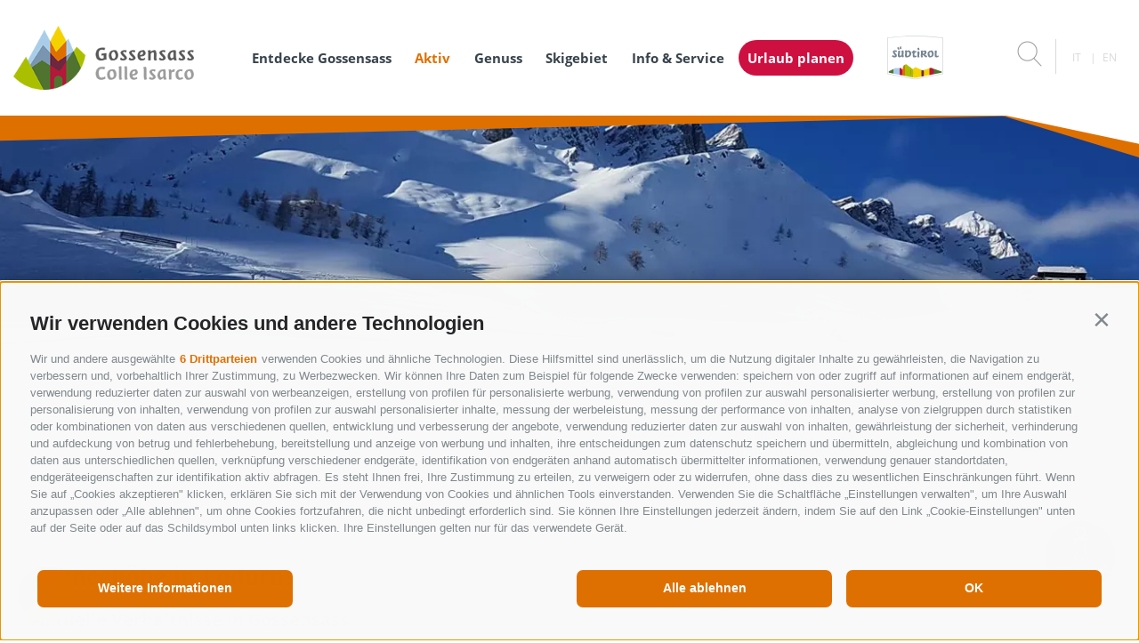

--- FILE ---
content_type: text/html; charset=utf-8
request_url: https://www.gossensass.org/de/aktiv-gossensass/skifahren/schneehoehen.html
body_size: 232103
content:


<!DOCTYPE html>
<html lang="de" class="theme-gossensass">
<head id="Head1"><link rel="preconnect" href="https://www.googletagmanager.com"><link rel="dns-prefetch" href="https://www.googletagmanager.com"><link rel="preconnect" href="https://www.google-analytics.com"><link rel="dns-prefetch" href="https://www.google-analytics.com"><script>var dataLayer = window.dataLayer = window.dataLayer || [];window['gtag_enable_tcf_support'] = true;</script><script type="text/javascript">(function(w,d,s,l,i){w[l]=w[l]||[];w[l].push({'gtm.start':new Date().getTime(),event:'gtm.js'});var f=d.getElementsByTagName(s)[0],j=d.createElement(s),dl=l!='dataLayer'?'&l='+l:'';j.async=true;j.src='https://www.googletagmanager.com/gtm.js?id=' + i + dl; f.parentNode.insertBefore(j, f);})(window,document,'script','dataLayer','GTM-MMBHFMZ');</script><meta http-equiv="content-type" content="text/html; charset=utf-8" /><style type="text/css">@charset "UTF-8";@font-face{font-family:"Open Sans";font-style:normal;font-weight:300;font-display:swap;src:url("/media/fonts/open-sans-v18-latin-300.eot");src:local(""),url("/media/fonts/open-sans-v18-latin-300.eot?#iefix") format("embedded-opentype"),url("/media/fonts/open-sans-v18-latin-300.woff2") format("woff2"),url("/media/fonts/open-sans-v18-latin-300.woff") format("woff"),url("/media/fonts/open-sans-v18-latin-300.ttf") format("truetype"),url("/media/fonts/open-sans-v18-latin-300.svg#OpenSans") format("svg")}
@font-face{font-family:"Open Sans";font-style:normal;font-display:swap;font-weight:400;src:url("/media/fonts/open-sans-v18-latin-regular.eot");src:local(""),url("/media/fonts/open-sans-v18-latin-regular.eot?#iefix") format("embedded-opentype"),url("/media/fonts/open-sans-v18-latin-regular.woff2") format("woff2"),url("/media/fonts/open-sans-v18-latin-regular.woff") format("woff"),url("/media/fonts/open-sans-v18-latin-regular.ttf") format("truetype"),url("/media/fonts/open-sans-v18-latin-regular.svg#OpenSans") format("svg")}
@font-face{font-family:"Open Sans";font-style:normal;font-display:swap;font-weight:700;src:url("/media/fonts/open-sans-v18-latin-700.eot");src:local(""),url("/media/fonts/open-sans-v18-latin-700.eot?#iefix") format("embedded-opentype"),url("/media/fonts/open-sans-v18-latin-700.woff2") format("woff2"),url("/media/fonts/open-sans-v18-latin-700.woff") format("woff"),url("/media/fonts/open-sans-v18-latin-700.ttf") format("truetype"),url("/media/fonts/open-sans-v18-latin-700.svg#OpenSans") format("svg")}
@font-face{font-family:"Suedtirol";src:url("/media/fonts/suedtirol_pro_w.eot");src:url("/media/fonts/suedtirol_pro_w.eot?#iefix") format("embedded-opentype"),url("/media/fonts/suedtirol_pro_w.woff") format("woff"),url("/media/fonts/suedtirol_pro_w.ttf") format("truetype"),url("/media/fonts/suedtirol_pro_w.svg#suedtirol_pro_w") format("svg");font-weight:normal;font-style:normal;font-display:swap}
html{box-sizing:border-box;font-size:1.0625em}@media only screen and (max-width:414px){html{font-size:14px}
}*,*:before,*:after{box-sizing:inherit}body{font-family:"Open Sans",sans-serif;line-height:1.563;color:#5d5d5d;background-color:#fff;margin:0}
p{margin:0 0 10px}.container{max-width:1208px;margin:0 auto;position:relative}
@media only screen and (max-width:1208px){.container{padding-left:20px;padding-right:20px}
}@media only screen and (max-width:860px){.container{padding-left:10px;padding-right:10px}
#contact .container{padding-left:0;padding-right:0}}.container-large{max-width:1638px;margin:0 auto;position:relative}
.container-medium{max-width:1450px;margin:0 auto;position:relative}@media only screen and (max-width:1470px){.container-medium{padding-left:20px;padding-right:20px}
}@media only screen and (max-width:860px){.container-medium{padding-left:10px;padding-right:10px}
}svg:not(:root){overflow:hidden}.logo-slide{text-align:center;position:relative;margin:40px 0 60px}
@media only screen and (max-width:860px){.logo-slide{margin:40px 0 40px}
}.logo-slide__image{margin:0 auto;display:block;max-width:100%;height:auto}
#ltswidget-container .ajax-loading{position:relative;display:block}.embeded-iframe{height:100vw;max-height:680px;overflow:hidden;clear:both;position:relative}
@media all and (max-width:1280px){.embeded-iframe{height:66vw}}a{color:#5D9CEC;text-decoration:none}
.slide-base{margin-top:100px;margin-bottom:100px}@media all and (max-width:667px){.slide-base{margin-top:15px;margin-bottom:15px}
}.slide-base--gray{background:#f5f5f5}h1,.h1{font-size:2.3529411765em;line-height:1;font-family:"Suedtirol",serif;font-weight:500}
@media only screen and (max-width:1520px){h1,.h1{font-size:32px}}@media only screen and (max-width:667px){h1,.h1{font-size:30px}
}@media only screen and (max-width:550px){h1,.h1{font-size:24px}}h2,.h2,.title-big{font-size:1.1764705882em;line-height:1.2;font-weight:700}
@media only screen and (max-width:550px){h2,.h2,.title-big{font-size:16px}
}.h1,h1,.h2,h2{margin-top:20px;margin-bottom:10px}@media only screen and (max-width:550px){.h1,h1,.h2,h2{margin-top:10px;margin-bottom:0}
}.page-inner-wrapper{padding-top:180px}@media all and (max-width:768){.page-inner-wrapper{padding-top:146px}
}.top-bar--hidden .page-inner-wrapper{padding-top:130px}.regions-map__regions{display:none}
.regions-map__map-overlay{display:none}@font-face{font-family:"Flaticon";src:url("/media/fonts/Flaticon.eot");src:url("/media/fonts/Flaticon.eot?#iefix") format("embedded-opentype"),url("/media/fonts/Flaticon.woff") format("woff"),url("/media/fonts/Flaticon.ttf") format("truetype"),url("/media/fonts/Flaticon.svg#Flaticon") format("svg");font-display:swap;font-weight:normal;font-style:normal}
@media screen and (-webkit-min-device-pixel-ratio:0){@font-face{font-family:"Flaticon";src:url("/media/fonts/Flaticon.svg#Flaticon") format("svg")}
}[class^=flaticon-]:before,[class*=" flaticon-"]:before,[class^=flaticon-]:after,[class*=" flaticon-"]:after{font-family:Flaticon;font-size:20px;font-style:normal}
.flaticon-internet-1:before{content:"\f100"}
.flaticon-placeholder-2:before{content:"\f101"}
.flaticon-cross:before{content:"\f102"}.flaticon-substract:before{content:"\f103"}
.flaticon-add:before{content:"\f104"}.flaticon-success:before{content:"\f105"}
.flaticon-error:before{content:"\f106"}.flaticon-line:before{content:"\f107"}
.flaticon-plus:before{content:"\f108"}.flaticon-multimedia-2:before{content:"\f109"}
.flaticon-multimedia-1:before{content:"\f10a"}
.flaticon-play-button-1:before{content:"\f10b"}
.flaticon-bars-1:before{content:"\f10c"}.flaticon-share-1:before{content:"\f10d"}
.flaticon-placeholder-1:before{content:"\f10e"}
.flaticon-location:before{content:"\f10f"}.flaticon-star-2:before{content:"\f110"}
.flaticon-like:before{content:"\f111"}.flaticon-multimedia:before{content:"\f112"}
.flaticon-database:before{content:"\f113"}.flaticon-computer:before{content:"\f114"}
.flaticon-bars:before{content:"\f115"}.flaticon-network:before{content:"\f116"}
.flaticon-share:before{content:"\f117"}.flaticon-arrows-1:before{content:"\f118"}
.flaticon-play:before{content:"\f119"}.flaticon-play-button:before{content:"\f11a"}
.flaticon-dog-seating:before{content:"\f11b"}
.flaticon-shapes-2:before{content:"\f11c"}.flaticon-flower:before{content:"\f11d"}
.flaticon-sun:before{content:"\f11e"}.flaticon-parking-sign:before{content:"\f11f"}
.flaticon-disabled-person-signal-of-black-square:before{content:"\f120"}
.flaticon-wifi-connection-signal-symbol:before{content:"\f121"}
.flaticon-person-lying-on-bed-inside-a-home:before{content:"\f122"}
.flaticon-arrows:before{content:"\f123"}.flaticon-days:before{content:"\f124"}
.flaticon-restaurant:before{content:"\f125"}
.flaticon-shapes-1:before{content:"\f126"}
.flaticon-technology-1:before{content:"\f127"}
.flaticon-picture:before{content:"\f128"}.flaticon-pdf:before{content:"\f129"}
.flaticon-home:before{content:"\f12a"}.flaticon-bag:before{content:"\f12b"}
.flaticon-gluten:before{content:"\f12c"}.flaticon-milk:before{content:"\f12d"}
.flaticon-check:before{content:"\f12e"}.flaticon-pencil:before{content:"\f12f"}
.flaticon-brightness:before{content:"\f130"}
.flaticon-folder:before{content:"\f131"}.flaticon-sauna:before{content:"\f132"}
.flaticon-linkedin:before{content:"\f133"}
.flaticon-skype:before{content:"\f134"}.flaticon-youtube:before{content:"\f135"}
.flaticon-twitter:before{content:"\f136"}.flaticon-facebook:before{content:"\f137"}
.flaticon-flickr:before{content:"\f138"}.flaticon-blogger:before{content:"\f139"}
.flaticon-star:before{content:"\f13a"}.flaticon-lock:before{content:"\f13b"}
.flaticon-user:before{content:"\f13c"}.flaticon-pinterest:before{content:"\f13d"}
.flaticon-rss:before{content:"\f13e"}.flaticon-lotus:before{content:"\f13f"}
.flaticon-holidays:before{content:"\f140"}
.flaticon-business:before{content:"\f141"}
.flaticon-signs:before{content:"\f142"}.flaticon-dropbox:before{content:"\f143"}
.flaticon-xing:before{content:"\f144"}.flaticon-picasa:before{content:"\f145"}
.flaticon-instagram:before{content:"\f146"}
.flaticon-vimeo:before{content:"\f147"}.flaticon-google-plus:before{content:"\f148"}
.flaticon-message:before{content:"\f149"}.flaticon-placeholder:before{content:"\f14a"}
.flaticon-direction:before{content:"\f14b"}
.flaticon-search-1:before{content:"\f14c"}
.flaticon-present:before{content:"\f14d"}.flaticon-settings:before{content:"\f14e"}
.flaticon-attachment:before{content:"\f14f"}
.flaticon-luxury:before{content:"\f150"}.flaticon-tool:before{content:"\f151"}
.flaticon-interface-1:before{content:"\f152"}
.flaticon-interface:before{content:"\f153"}
.flaticon-symbol:before{content:"\f154"}.flaticon-layers:before{content:"\f155"}
.flaticon-technology:before{content:"\f156"}
.flaticon-time-1:before{content:"\f157"}.flaticon-mark-1:before{content:"\f158"}
.flaticon-mark:before{content:"\f159"}.flaticon-shapes:before{content:"\f15a"}
.flaticon-search:before{content:"\f15b"}.flaticon-chain:before{content:"\f15c"}
.flaticon-time:before{content:"\f15d"}.flaticon-list:before{content:"\f15e"}
.flaticon-file-1:before{content:"\f15f"}.flaticon-file:before{content:"\f160"}
.flaticon-internet:before{content:"\f161"}
.flaticon-adobe-reader-symbol:before{content:"\f162"}
/*! Flickity v2.2.1
https://flickity.metafizzy.co
---------------------------------------------- */.flickity-enabled{position:relative}
.flickity-enabled:focus{outline:0}.flickity-viewport{overflow:hidden;position:relative;height:100%}
.flickity-slider{position:absolute;width:100%;height:100%}.flickity-enabled.is-draggable{user-select:none}
.flickity-enabled.is-draggable .flickity-viewport{cursor:move;cursor:-webkit-grab;cursor:grab}
.flickity-enabled.is-draggable .flickity-viewport.is-pointer-down{cursor:-webkit-grabbing;cursor:grabbing}
.flickity-button{position:absolute;background:hsla(0,0%,100%,0.75);border:0;color:#333}
.flickity-button:hover{background:white;cursor:pointer}.flickity-button:focus{outline:0;box-shadow:0 0 0 5px #19F}
.flickity-button:active{opacity:.6}.flickity-button:disabled{opacity:.3;cursor:auto;pointer-events:none}
.flickity-button-icon{fill:currentColor}.flickity-prev-next-button{top:50%;width:44px;height:44px;border-radius:50%;transform:translateY(-50%)}
.flickity-prev-next-button.previous{left:10px}.flickity-prev-next-button.next{right:10px}
.flickity-rtl .flickity-prev-next-button.previous{left:auto;right:10px}.flickity-rtl .flickity-prev-next-button.next{right:auto;left:10px}
.flickity-prev-next-button .flickity-button-icon{position:absolute;left:20%;top:20%;width:60%;height:60%}
.flickity-page-dots{position:absolute;width:100%;bottom:-25px;padding:0;margin:0;list-style:none;text-align:center;line-height:1}
.flickity-rtl .flickity-page-dots{direction:rtl}.flickity-page-dots .dot{display:inline-block;width:10px;height:10px;margin:0 8px;background:#333;border-radius:50%;opacity:.25;cursor:pointer}
.flickity-page-dots .dot.is-selected{opacity:1}.flickity-enabled.is-fade .flickity-slider>*{pointer-events:none;z-index:0}
.flickity-enabled.is-fade .flickity-slider>.is-selected{pointer-events:auto;z-index:1}
.button{display:inline-block;padding:1.5em 3em;margin-bottom:0;font-size:18px;font-size:1.0588235294rem;font-weight:700;line-height:1.11111;text-align:center;white-space:nowrap;vertical-align:middle;cursor:pointer;background-image:none;border:2px solid transparent;border-radius:3em;transition-property:color,background-color,border-color;transition-duration:.3s;transition-timing-function:ease-in-out;opacity:0;color:#fff}
.quicklinks{position:fixed;bottom:55px;right:2vw;z-index:10000;text-align:right}
@media all and (max-width:1024px){.quicklinks{bottom:15px}}.quicklinks__open{display:flex;border-radius:50%;width:80px;height:80px;opacity:0;border:0;box-shadow:0 2px 2px 0 rgba(0,0,0,0.14),0 1px 5px 0 rgba(0,0,0,0.12),0 3px 1px -2px rgba(0,0,0,0.2);transition:all .3s ease-in-out;text-align:center;cursor:pointer;z-index:50;position:relative;color:#fff;text-align:center;font-size:.6470588235em;padding-top:32px;display:block;text-transform:uppercase;outline:0}
@media all and (max-width:1024px){.quicklinks__open{width:55px;height:55px;padding:9px 0 0;text-shadow:1px 1px 0 #55a7dd,1px -1px 0 #55a7dd,-1px 1px 0 #55a7dd,-1px -1px 0 #55a7dd}
}.quicklinks__icon{font-size:35px;width:1em;height:1em;color:#fff;margin:auto;position:absolute;top:8px;left:50%;transform:translateX(-50%)}
.quicklinks__icon:before{font-size:35px;line-height:35px;vertical-align:top}
.quicklinks__dropdown{display:none}.quicklinks__shadow{opacity:0;pointer-events:none}
.base-slider{position:relative;overflow:hidden}.base-slider__slider{white-space:nowrap}
.base-slider__item{display:inline-block;width:100%;white-space:normal}.base-slider-controls{text-align:center;font-size:0;display:none}
.base-slider-controls button{border:0;background:0;padding:0;outline:0;vertical-align:top;cursor:pointer}
.base-slider-controls i{width:49px;height:49px;color:#d9d9d9;text-align:center}
.base-slider-controls i:before{vertical-align:top;font-size:49px;line-height:49px}
.base-slider-controls__prev{margin-right:15px;transform:rotate(-180deg)}
.banner,.banner__item>picture{position:relative}.banner--landingpage,.banner--landingpage .banner__item{height:calc(100vh - 130px)}
@media all and (max-width:80em){.banner--landingpage,.banner--landingpage .banner__item{height:calc(100vh - 85px)}
}@media all and (max-width:768px){.banner--landingpage,.banner--landingpage .banner__item{height:auto}
}@media all and (max-width:1380px){.banner--landingpage{height:auto}}.banner--default,.banner--default .banner__item{height:75vh}
@media all and (max-width:768px){.banner--default,.banner--default .banner__item{height:58.6vw}
}@media all and (max-width:414px){.banner--default,.banner--default .banner__item{height:113.6vw}
}@media all and (min-width:48.0625em) and (min-height:48.8125em) and (max-height:55em){.banner--default,.banner--default .banner__item{min-height:650px}
}@media all and (min-width:48.0625em) and (max-height:48.75em){.banner--default,.banner--default .banner__item{min-height:570px}
}.banner__item{position:relative;width:100%}.banner__item:before{content:"";position:absolute;z-index:51;left:0;bottom:0;right:0;background:linear-gradient(to bottom,rgba(0,0,0,0) 0,rgba(0,0,0,0.63) 100%);height:75%}
.banner__image{width:100%;height:auto;display:block;z-index:50;opacity:1;transition:all .3s ease-out}
@media all and (max-width:768px){.banner__image{height:58.6vw}}@media all and (max-width:414px){.banner__image{height:113.6vw}
}.js-hide-images .banner__image{opacity:0}.banner__title{font-size:4.1176470588em;line-height:1.0714285714;max-width:1000px;width:100%;padding:0 20px;margin:0 auto 30px;font-family:"Suedtirol",serif;color:#fff;z-index:100}
@media all and (max-width:48em){.banner__title{font-size:3.5294117647em}
}@media all and (max-width:41.6875em){.banner__title{margin-bottom:10px;font-size:2.3529411765em}
}@media all and (max-width:34.375em){.banner__title{font-size:1.7647058824em;padding:0 15px}
}.banner__title-inner{text-decoration:none;color:#fff}.banner__title-inner:hover,.banner__title-inner:focus,.banner__title-inner:active{text-decoration:none;color:#fff}
.banner__subtitle{font-size:.6875em;line-height:1.3636363636;text-decoration:none;color:#fff;display:block}
.banner__subtitle:hover,.banner__subtitle:focus,.banner__subtitle:active{text-decoration:none;color:#fff}
@media all and (max-width:48em){.banner__subtitle{font-size:.5833333333em}
}@media all and (max-width:34.375em){.banner__subtitle{font-size:.5555555556em}
}.banner__content{position:absolute;left:0;right:0;bottom:75px;bottom:7.0754716981vh;z-index:100;text-align:center}
@media all and (max-width:48em),all and (max-height:48.75em){.banner__content{bottom:90px}
}@media all and (max-width:41.6875em){.banner__content{bottom:78px}}@media all and (max-width:41.6875em){.banner__button-container{margin-bottom:15px}
.banner__button-container .button{padding-top:.5em;padding-bottom:.5em}.banner__button-container span{display:block;margin-top:10px}
.banner__button-container--no-buttons{display:none}}.banner__scroll-to-content{display:block;text-align:center;padding-top:1em;outline:0;border:0;background:0;width:100%;position:relative;overflow:hidden}
.banner__scroll-to-content span{transform:rotate(90deg);position:relative;display:block;margin:0 auto;width:48px;height:48px}
.banner__scroll-to-content i{display:inline-block;color:#fff;width:48px;height:48px}
.banner__scroll-to-content i:before{vertical-align:top;font-size:48px;line-height:48px}
@media all and (max-width:48em){.banner__scroll-to-content{display:none}
}.banner__inner-wrapper{display:inline-block;text-align:center}@media all and (max-width:41.6875em){.banner__inner-wrapper{display:block}
}.banner__controls{position:absolute;top:60px;left:30px;right:30px;text-align:left;z-index:30}
.banner__controls .js_next{float:right}@media all and (max-width:48em),all and (max-height:48.75em){.banner__controls .js_next{float:none}
}.banner__controls i{color:#fff;transition:all .3s ease-in-out}.banner__controls i:before{vertical-align:top}
.banner__controls:hover i{opacity:.6}@media all and (max-width:48em),all and (max-height:48.75em){.banner__controls{top:auto;bottom:19px;text-align:center}
}@media all and (max-height:768px) and (min-width:1281px){.banner__controls{left:auto;top:34px;right:200px}
}@media all and (min-height:721px) and (max-height:768px) and (max-width:1280px) and (min-width:769px){.banner__controls{top:32px}
}@media all and (max-height:720px) and (min-width:931px) and (max-width:1280px) and (min-width:769px){.banner__controls{left:auto;top:34px;right:200px}
}@media all and (min-height:601px) and (max-height:720px) and (max-width:930px) and (min-width:769px){.banner__controls{top:21px}
}@media all and (max-height:600px) and (max-width:930px) and (min-width:769px){.banner__controls{top:19px}
}@media all and (max-width:380px){.banner__controls i{width:31px;height:31px;text-align:center}
.banner__controls i:before{vertical-align:top;font-size:31px;line-height:31px}
}.banner__slider{position:relative;z-index:20}.banner ._youtube-iframe-wrapper{width:100%;position:absolute;left:0;top:0;height:100%;z-index:10;pointer-events:none;opacity:0;transition:all .3s ease-in}
.banner ._youtube-iframe-wrapper.js-show{opacity:1}.banner ._youtube-iframe-wrapper #_youtube-iframe{position:absolute;pointer-events:none;left:0;margin-top:-60px;top:0;right:0;bottom:0}
@supports(object-fit:cover){.banner__image{width:100%;height:100%;-o-object-fit:cover;object-fit:cover}
}@supports(-o-object-fit:cover){.banner__image{width:100%;height:100%;-o-object-fit:cover;object-fit:cover}
}.top-bar{background:#fff;background:linear-gradient(to bottom,#fff 0,#fff 75%,#f2f2f2 100%);filter:progid:DXImageTransform.Microsoft.gradient(startColorstr="#ffffff",endColorstr="#f2f2f2",GradientType=0);height:50px;position:absolute;top:0;left:0;right:0;padding:0 15px;z-index:1000}
.top-bar--landingpage{position:relative;display:flex;align-items:center}
@media all and (max-width:36.25em){.top-bar--landingpage{height:auto}}.top-bar__main-text{text-transform:uppercase;font-size:12px;line-height:50px;color:#808285;margin-left:338px;letter-spacing:.05em;font-weight:700}
@media all and (max-width:101.25em){.top-bar__main-text{margin-left:295px}
}@media all and (max-width:98.75em){.top-bar__main-text{margin-left:201px}
}@media all and (max-width:56.875em){.top-bar__main-text{margin-left:0}.top-bar--landingpage .top-bar__main-text{margin-left:auto!important;margin-right:auto!important;text-align:center;line-height:25px}
}@media all and (max-width:48.75em){.top-bar__main-text{display:none}.top-bar--landingpage .top-bar__main-text{display:block}
}@media all and (max-width:36.25em){.top-bar--landingpage .top-bar__main-text{line-height:25px;padding:10px 0}
}.menu-top-bar{text-transform:uppercase;font-size:12px;line-height:50px;color:#808285;margin-left:338px;letter-spacing:.05em;font-weight:700}
@media all and (max-width:101.25em){.menu-top-bar{margin-left:295px}}@media all and (max-width:98.75em){.menu-top-bar{margin-left:201px}
}@media all and (max-width:56.875em){.menu-top-bar{margin-left:0}}@media all and (max-width:48.75em){.menu-top-bar{display:none}
}.menu-top-bar a{color:#808285;margin-right:8px}.header-main{height:130px;background-color:#fff;position:absolute;z-index:1000;top:50px;left:0;right:0;transition:height .3s ease-in-out;text-align:left;padding:0 15px}
.top-bar--hidden .header-main{top:0}.header-main>.container-large{z-index:100;position:static;display:flex;align-items:center;justify-content:space-between}
@media all and (max-width:780px){.header-main>.container-large{width:100%}
}.header-main__booking-button{overflow:hidden;border-width:0;display:inline-block;padding:0 21px;vertical-align:top;font-size:17px;font-size:1rem;line-height:2.3529411765;text-transform:uppercase;background:#ce1041;color:#fff;opacity:1;display:none}
@media all and (max-width:101.25em){.header-main__booking-button{font-size:16px;font-size:.9411764706rem;line-height:2.5}
}@media all and (max-width:86.25em){.header-main__booking-button{font-size:15px;font-size:.8823529412rem;line-height:2.6666666667}
}@media all and (max-width:86.25em){.header-main__booking-button{text-transform:none;padding:0 10px}
}@media all and (max-width:75em){.header-main__booking-button{font-size:13px;line-height:40px}
}@media all and (max-width:64em){.header-main__booking-button{display:inline-block}
}@media all and (max-width:48.75em){.header-main__booking-button{padding:0 17px}
}.header-main__booking-button--container{order:2}@media all and (max-width:780px){.top-bar--hidden .header-main__booking-button--container{display:none}
}@media all and (max-width:23.75em){.header-main__booking-button{font-size:12px;line-height:40px;padding:0 10px}
}.header-main__logo{width:315px;max-width:315px;height:130px;display:block;float:left;transition:all .2s ease-in-out;z-index:3;position:relative;text-align:center;display:flex;align-items:center;justify-content:center}
@media all and (max-width:1600px){.header-main__logo{flex:1;justify-content:flex-start}
}@media all and (max-width:1280px){.header-main__logo{width:225px;max-width:225px}
.header-main__logo--default{max-width:90%;height:auto}}@media all and (max-width:1024px){.header-main__logo{width:auto}
}@media all and (max-width:768px){.header-main__logo--default{width:90%;max-width:150px}
}@media all and (max-width:414px){.header-main__logo--default{height:auto}
}@media all and (max-width:1024px){.header-main__logo{flex-grow:1;justify-content:flex-start;order:1}
}.header-main--fixed .header-main__logo{width:42px}.header-main__logo--default{display:inline-flex}
.header-main--fixed .header-main__logo--default{display:none}.header-main__logo--fixed{display:none}
.header-main--fixed .header-main__logo--fixed{display:inline-flex}.header-main__logo--container{flex:1}
.header-main__logo-suedtirol{margin-left:15px;margin-right:15px}.header-main__logo-suedtirol img{height:auto;max-width:90%;display:block}
@media all and (max-width:98.75em){.header-main__logo-suedtirol{width:70px}
}@media all and (max-width:1024px){.header-main__logo-suedtirol{order:2}
}@media all and (max-width:780px){.top-bar--hidden .header-main__logo-suedtirol{position:relative;top:0}
}.header-main__region-text{display:none}html[lang=it].theme-gossensass .header-main__region-text,.theme-knoedelfest .header-main__region-text,.theme-christmasmarket .header-main__region-text,.theme-rosskopf .header-main__region-text{font-size:1.8823529412em}
@media all and (max-width:98.75em){html[lang=it].theme-gossensass .header-main__region-text,.theme-knoedelfest .header-main__region-text,.theme-christmasmarket .header-main__region-text,.theme-rosskopf .header-main__region-text{font-size:24px}
}@media all and (max-width:56.875em){html[lang=it].theme-gossensass .header-main__region-text,.theme-knoedelfest .header-main__region-text,.theme-christmasmarket .header-main__region-text,.theme-rosskopf .header-main__region-text{font-size:17px}
}@media all and (max-width:45em){html[lang=it].theme-gossensass .header-main__region-text,.theme-knoedelfest .header-main__region-text,.theme-christmasmarket .header-main__region-text,.theme-rosskopf .header-main__region-text{font-size:15px}
}.theme-knoedelfest .header-main__region-text,.theme-christmasmarket .header-main__region-text{font-size:1.8823529412em}
@media all and (max-width:98.75em){.theme-knoedelfest .header-main__region-text,.theme-christmasmarket .header-main__region-text{font-size:19px}
}@media all and (max-width:56.875em){.theme-knoedelfest .header-main__region-text,.theme-christmasmarket .header-main__region-text{font-size:15px}
}@media all and (max-width:45em){.theme-knoedelfest .header-main__region-text,.theme-christmasmarket .header-main__region-text{font-size:13px}
}html[lang=it].theme-knoedelfest .header-main__region-text{font-size:1.4705882353em}
@media all and (max-width:98.75em){html[lang=it].theme-knoedelfest .header-main__region-text{font-size:15px}
}@media all and (max-width:56.875em){html[lang=it].theme-knoedelfest .header-main__region-text{font-size:13px;bottom:9px;text-align:right;left:0}
}@media all and (max-width:45em){html[lang=it].theme-knoedelfest .header-main__region-text{font-size:11px;white-space:normal}
}html[lang=it].theme-christmasmarket .header-main__region-text,html[lang=en].theme-christmasmarket .header-main__region-text{font-size:22px;line-height:1}
@media all and (max-width:98.75em){html[lang=it].theme-christmasmarket .header-main__region-text,html[lang=en].theme-christmasmarket .header-main__region-text{font-size:15px}
}@media all and (max-width:56.875em){html[lang=it].theme-christmasmarket .header-main__region-text,html[lang=en].theme-christmasmarket .header-main__region-text{font-size:13px;bottom:9px;text-align:right;left:0}
}@media all and (max-width:45em){html[lang=it].theme-christmasmarket .header-main__region-text,html[lang=en].theme-christmasmarket .header-main__region-text{font-size:11px;white-space:normal}
}.header-main-border{height:80px;bottom:-80px;left:0;right:0;position:absolute;overflow:hidden;z-index:0;pointer-events:none}
.header-main-border__left,.header-main-border__right{position:absolute;background-color:transparent;bottom:0}
.header-main-border__left{right:10vw;left:0;height:44px;transform-origin:100% 100%;transform:skewY(-1.4deg) translateY(-80px);z-index:6}
.header-main-border__right{position:absolute;bottom:0;right:0;left:88vw;height:500px;transform:skewY(17deg) translateY(-80px);transform-origin:0 100%;z-index:7}
.header-main-border__right--white{position:absolute;bottom:0;right:0;left:88vw;height:500px;background-color:#fff;transform-origin:0 100%;transform:skewY(12deg) translateY(-81px);z-index:8}
.tools{display:inline-block;font-size:0;z-index:1;position:relative;vertical-align:top;order:2}
@media all and (max-width:780px){.tools{position:absolute;z-index:4;top:-52px;right:98px}
}.top-bar--hidden .tools{font-size:17px}.tools__item{border-right:1px solid #d9d9d9;line-height:37px;display:inline-block;width:60px;text-align:center;font-size:17px;position:relative;color:#9c9c9c}
@media all and (max-width:25.875em){.tools__item{border-right:0}}.tools__item:last-child{border-right:0}
.tools__item--weather{width:auto;padding-left:10px}.tools__item--weather i{vertical-align:top;margin-right:5px}
@media all and (max-width:25.875em){.tools__item--weather{display:none}}
@media all and (max-width:1080px){.tools__item{font-size:14px;width:45px}
.tools__item--weather{width:auto}}.tools__count{position:absolute;bottom:0;left:50%;margin-left:3px;border-radius:50%;background:#38434c;color:#fff;width:1.8333333333em;height:1.8333333333em;font-size:.7058823529em;line-height:1.8333333333em}
@media all and (max-width:768px){.tools__count{background:#ce1041}}.tools i{width:28px;height:28px;color:#9c9c9c;vertical-align:middle;text-align:center}
.tools i:before{font-size:28px;line-height:28px}@media all and (max-width:1080px){.tools i{width:18px;height:18px}
.tools i:before{font-size:18px;line-height:18px}}@media all and (max-width:48.75em){.tools i{width:24px;height:24px}
.tools i:before{font-size:24px;line-height:24px}}.tools__flyout{display:none}
.search-box__input{position:absolute;left:0;top:0;opacity:0}.search-box__label{display:block}
.open-mobile{display:none;color:#5d5d5d;text-align:center}.open-mobile i{width:40px;height:40px;color:#5d5d5d;transition:all .3s ease-in-out;text-align:center}
.open-mobile i:before{vertical-align:top;font-size:40px;line-height:40px}
@media only screen and (max-width:1024px){.open-mobile{display:block}}@media only screen and (max-width:780px){.open-mobile{margin-left:15px}
}@media only screen and (max-width:380px){.open-mobile{margin-left:10px}
}.nav-overlay{display:none}.close-mobile{display:none}.nav-main{display:inline-block;position:static;text-align:left;background:#fff;z-index:4;vertical-align:top;margin-left:20px}
@media all and (max-width:101.25em){.nav-main{margin-left:20px}}@media all and (max-width:1024px){.nav-main{margin:0 10px;order:3}
}@media all and (max-width:780px){.nav-main{margin:0;float:right}}.nav-main__dropdown{list-style:none;margin:0;padding:0;position:static}
@media only screen and (max-width:1024px){.nav-main__dropdown{position:fixed;top:0;left:0;bottom:0;transform:translateX(-100%);width:75%;max-width:360px}
}.nav-main__level-0{display:inline-block;position:static}@media only screen and (max-width:1024px){.nav-main__level-0{display:block}
}.nav-main__level-0--top-bar{display:none!important}@media only screen and (max-width:780px){.nav-main__level-0.last{margin-bottom:20px}
}.nav-main__overlay{display:none}.nav-main__menu-0{display:inline-block;font-weight:700;font-size:17px;font-size:1rem;line-height:2.3529411765;margin-right:1.5em;color:#38434c;text-transform:uppercase;vertical-align:top}
.nav-main__menu-0.header-main__booking-button{color:#fff;background:#ce1041;margin-left:-10px;margin-right:0}
@media all and (max-width:101.25em){.nav-main__menu-0{font-size:16px;line-height:40px}
}@media all and (max-width:86.25em){.nav-main__menu-0{font-size:15px;line-height:40px}
}@media all and (max-width:86.25em){.nav-main__menu-0{text-transform:none}
}@media all and (max-width:75em){.nav-main__menu-0{font-size:13px;line-height:40px;margin-right:10px}
.nav-main__menu-0.header-main__booking-button{margin-left:0;margin-right:0}
}@media only screen and (max-width:1024px){.nav-main__menu-0{margin-right:0;display:block;line-height:18px;padding:8px 0}
.nav-main__menu-0.header-main__booking-button{color:#fff;margin-left:0;margin-right:0;text-align:left}
}.nav-main__has-children-indicator-0{display:none}.nav-main__mega{display:none}
@media only screen and (max-width:600px){.nav-main .open-mobile{display:inline-block}
}@media only screen and (max-width:414px){.nav-main .nav-main .open-mobile{display:block;margin-top:10px}
}@media only screen and (max-width:380px){.nav-main .nav-main{padding-top:150px}
}.languages{position:absolute;text-transform:uppercase;white-space:nowrap;width:auto;right:0;top:0;font-size:0}
.top-bar--hidden .languages{position:relative}.languages__wrapper{position:relative;z-index:1001;height:0}
@media all and (max-width:48.75em){.languages__wrapper{display:none}}.top-bar--hidden .languages__wrapper{display:inline-block;height:auto}
.languages__current,.languages__link{text-transform:uppercase;display:inline-block;width:37px;height:50px;line-height:50px;text-align:center;color:transparent;cursor:pointer;font-size:12px;position:relative;text-decoration:none}
.languages__current:before,.languages__link:before{content:"|";position:absolute;left:-3px;top:0;line-height:50px;font-size:12px}
.languages__flyout,.languages__current{display:inline-block}.languages__current{display:none;outline:0}
@media all and (max-width:40.625em){.languages__current{display:block;background:0;border:0;position:relative;padding-right:20px;margin-right:17px}
.languages__current i{position:absolute;right:0;top:50%;color:#d9d9d9;width:12px;transform:rotate(-30deg);height:12px;margin-top:-7px;text-align:center;margin-right:-7px}
.languages__current i:before{vertical-align:top;font-size:12px;line-height:12px}
}.languages__link--first:before{display:none}.languages--narrow a{width:28px}
@media all and (max-width:40.625em){.languages__flyout{display:none}}.languages__input{position:absolute;opacity:0}
.languages__landingpage{display:inline-block}.languages-mobile{display:none}
.grouprequest-favorites__input{position:absolute;left:0;top:0;opacity:0}
.grouprequest-favorites__label{cursor:pointer;display:block}.themes{margin-top:4px;margin-bottom:4px;position:relative;overflow:hidden}
.themes>.row{margin-left:-2px;margin-right:-2px}@media all and (max-width:667px){.themes>.row{margin-left:0;margin-right:0}
}.themes>.row:after,.themes>.row:before{content:" ";display:table}
.themes>.row:after{clear:both}.themes__item{padding-left:2px;padding-right:2px;width:33.33333%;position:relative;min-height:1px;float:left}
@media all and (max-width:667px){.themes__item{width:100%;float:none;padding:0;margin-bottom:4px}
}.themes i{opacity:0}.themes__content{position:absolute;bottom:10%;left:0;right:0;text-align:center}
.themes a{display:block;background:#000;color:#fff;position:relative}.themes__image{opacity:.7}
.themes__name{font-family:"Suedtirol",serif;font-size:3.5294117647em;line-height:1;display:block}
@media all and (max-width:56.25em){.themes__name{font-size:1.6470588235em}
}.themes__subtitle{font-size:1.1764705882em;line-height:1.5;display:block}
.hero-image,.hero-image__item{height:75vh}@media all and (max-width:768px){.hero-image,.hero-image__item{height:auto}
}.hero-image--small,.hero-image--small .hero-image__item{height:60vh}.hero-image{position:relative;overflow:hidden}
.hero-image__image{width:100%;height:100%;display:block;-o-object-fit:cover;object-fit:cover;position:relative;z-index:50}
.hero-image__item{position:relative;overflow:hidden;width:100%}.hero-image__item:before{content:"";position:absolute;z-index:51;left:0;top:0;right:0;background:linear-gradient(to bottom,rgba(0,0,0,0.65) 0,rgba(0,0,0,0) 100%);height:75%}
.hero-image--small .hero-image__item:before{display:none}@media all and (max-width:48em){.hero-image__item:before{display:none}
}.hero-image__slider{z-index:50}@supports(object-fit:cover){.hero-image__image{width:100%;height:100%;-o-object-fit:cover;object-fit:cover}
}@supports(-o-object-fit:cover){.hero-image__image{width:100%;height:100%;-o-object-fit:cover;object-fit:cover}
}.content{width:100%;overflow:hidden;position:relative;z-index:2}.main-content iframe{height:66vh;max-height:720px;max-width:100%}
.main-content__more-text{display:none}.main-content__more-text--mobile{display:block}
@media all and (max-width:768px){.main-content__more-text--mobile{display:none}
}.main-content__video{position:relative;padding:1em 0}.main-content__video iframe{height:56vw;max-height:680px;width:100%}
.main-content__read-more{margin-top:2em}.main-content__read-more--mobile{display:none}
@media all and (max-width:768px){.main-content__read-more--mobile{display:inline-block}
}.main-content__read-more[aria-expanded=true]{display:none}.main-content__read-more--less{display:none}
.main-content__read-more--less[aria-expanded=true]{display:inline-block}
@media all and (min-width:769px){.main-content__read-more--less[aria-expanded=true]{display:none}
}.main-content__read-more[aria-expanded=true]+.main-content__more-text{display:inline-block}
@media all and (max-width:768px){.main-content__read-more-mobile[aria-expanded=true]+.main-content__more-text-mobile{display:block}
}.main-content img{max-width:100%;height:auto!important}.page-content__hgroup{margin-bottom:40px}
@media only screen and (max-width:550px){.page-content__hgroup{margin-bottom:20px}
}.page-content__hgroup h1,.page-content__hgroup .h1{margin-top:0}.page-content{margin:30px 0 80px;margin:1.5789473684vw 0 4.2105263158vw}
.logo-slide+.page-content{margin:60px 0}.page-content--gray{background-color:#f5f5f5;margin:0;padding:30px 0 80px}
.page-content--centered{text-align:center}.page-content--detail{padding-bottom:0}
@media only screen and (max-width:860px){.logo-slide+.page-content{margin:30px 0 40px}
.page-content--gray{margin:0;padding:30px 0 50px}}.page-content__visible-content--more-content:after{content:" ..."}
.page-content__hidden-content{display:none;transition:background .3s ease-in-out}
.page-content__hidden-content--with-background{background:#f5f5f5}.page-content table.table-scroll,.page-content div.table-scroll{width:100%}
@media all and (max-width:768px){.page-content table{width:100%!important;margin-left:0!important;margin-right:0!important}
.page-content table td{width:auto}.page-content table.table-scroll,.page-content div.table-scroll{overflow-x:auto;display:block;padding-bottom:5vh}
.page-content table.table-scroll:before,.page-content div.table-scroll:before{display:inline-flex;background-color:#ce1041;border-radius:50%;width:55px;height:55px;content:"\f123";font-family:"Flaticon";align-items:center;justify-content:center;font-style:normal;font-weight:normal;font-variant:normal;font-size:32px;line-height:1;color:#fff;margin-bottom:2vh;animation:fadeinout 3s infinite;opacity:1;float:right;padding-left:8px;margin-right:0vw;position:fixed;bottom:75px;right:-90px;transition:all ease-in-out .6s}
.page-content table.table-scroll.table-scroll--active:before,.page-content div.table-scroll.table-scroll--active:before{display:inline-flex;right:10px}
.page-content table.table-scroll table,.page-content div.table-scroll table{width:100%!important;min-width:1024px!important}
@-webkit-keyframes fadeinout{50%{opacity:.5;margin-right:4vw}}@keyframes fadeinout{50%{opacity:.5;margin-right:4vw}
}}.content>div:first-child{padding-top:50px;margin-top:0}.content>div.no-padding-top{padding-top:0}
.content>div:last-child{padding-bottom:150px}.content>div.no-padding-bottom{padding-bottom:0}
.sitepath{color:#afafaf;font-size:.8235294118em;margin-bottom:30px}@media all and (max-width:550px){.sitepath{margin-bottom:20px}
}.sitepath ol{margin:0;padding:0;list-style:none}.sitepath li{display:inline-block}
.sitepath li:after{content:"→";display:inline-block;margin:0 5px}
.sitepath li:last-child:after{content:"";display:none}
.sitepath a{color:#afafaf}.sitepath a:active,.sitepath a:focus,.sitepath a:hover{text-decoration:none;color:rgb(149.5,149.5,149.5)}
.sitepath .ltscompanies-item__classification{width:20px;height:20px;fill:#afafaf;margin-right:2px}
.sitepath .ltscompanies-item__classification:first-child{margin-left:5px}
.sitepath .active{color:rgb(149.5,149.5,149.5)}.page-inner-wrapper--landingpage{padding-top:0}
.no-banner-slide .page-inner-wrapper--landingpage{padding-top:0}.landingpage-header{position:relative;top:0}
@media all and (max-width:768px){.landingpage-header.header-main{top:0}.landingpage-header.header-main__logo--default{height:auto}
}.service-hotline a{color:#5d5d5d;text-decoration:none}.service-hotline a:focus,.service-hotline a:hover{color:#55a7dd;text-decoration:none}
.service-hotline__phone{margin-right:30px;display:inline-block}@media only screen and (max-width:1024px){.service-hotline__phone{margin-right:30px;display:inline-block}
}.service-hotline__title{margin-right:30px;display:inline-block}@media only screen and (max-width:580px){.service-hotline__title{display:block;margin-right:0}
}@media only screen and (max-width:600px){.service-hotline__title{margin-right:5px}
.service-hotline__phone{margin-right:5px}.service-hotline__phone:last-child{margin-right:0}
}@media only screen and (max-width:388px){.service-hotline{font-size:10px}
}.landingpage-languages{position:absolute;right:15px;top:15px;text-transform:uppercase;z-index:10}
.landingpage-languages .link{margin-right:10px}@media only screen and (max-width:1750px){.landingpage-languages{top:165px}
}@media only screen and (max-width:768px){.landingpage-languages{top:15px;right:auto;left:15px}
}.ltscompanies-search__button-room i{width:15px;height:15px;display:inline-block;color:#55a7dd;text-align:center}
.ltscompanies-search__button-room i:before{vertical-align:top;font-size:15px;line-height:15px}
.ltscompanies-search__button-room--remove{display:none}.ltscompanies-item__classification{width:20px;height:20px;color:#5d5d5d;display:inline-block;margin-right:4px;text-align:center}
.ltscompanies-item__classification:before{font-size:20px;line-height:20px}
.base-slider{position:relative;overflow:hidden}.base-slider__slider{white-space:nowrap}
.base-slider__item{display:inline-block;width:100%;white-space:normal}.base-full-slider{position:relative;overflow:hidden}
.base-full-slider__item{width:20%;position:relative;margin-right:4px}@media all and (max-width:1280px){.base-full-slider__item{width:25%}
}@media all and (max-width:1024px){.base-full-slider__item{width:33.33333%}
}@media all and (max-width:768px){.base-full-slider__item{width:50%}}@media all and (max-width:414px){.base-full-slider__item{width:100%;margin-right:0}
}.news-popup{position:fixed;z-index:1000;top:0;left:0;right:0;bottom:0;pointer-events:none;opacity:0;overflow:auto;transition:opacity .6s ease-in-out}
.news-popup.visible{pointer-events:all;opacity:1}@media screen and (max-width:80em){.news-popup{font-size:16px;margin:0 1em}
}@media screen and (max-width:64em){.news-popup{padding-top:2.5em;padding-bottom:0}
}@media screen and (max-height:780px){.news-popup{margin:0}}.news-popup__inner{position:absolute;width:700px;position:absolute;top:50%;left:50%;transform:translate(-50%,-50%);z-index:1000;max-width:700px;margin:0 auto}
@media screen and (max-width:700px){.news-popup__inner{width:100%}}@media screen and (max-height:780px){.news-popup__inner{top:10px;bottom:0;transform:none;overflow-x:hidden;overflow-y:auto;left:10px;right:10px;width:auto}
}.news-popup__close{position:absolute;top:0;right:0;z-index:1000;color:#fff;padding:8px;background:#55a7dd}
.theme-sterzing .news-popup__close{background:#B31939}.theme-gossensass .news-popup__close{background:#DE7000}
.news-popup__close:hover{color:#fff}.news-popup__overlay{position:fixed;top:0;left:0;right:0;bottom:0;z-index:1000;display:block;background:rgba(81,74,69,0.8);z-index:100}
.news-popup .news-popup-container{background:#fff}.news-popup .news-popup{margin:0 2.65em;padding-top:6.25em;padding-bottom:2.5em}
.news-popup__price,.news-popup__price-info{font-weight:bold;padding:0 10px}
.news-popup__item{text-align:center;display:block;position:relative}.news-popup .base-hover:before{opacity:1;transition:transform .2s ease-in-out}
.news-popup__image-container{position:relative;display:block}.news-popup img{width:100%;height:auto;display:block}
.news-popup__text{position:relative;padding:75px 85px;background:#fff;text-align:center;display:block}
@media screen and (max-width:41.6875em){.news-popup__text{font-size:14px;padding:40px 15px 60px 15px}
}@media screen and (max-width:41.6875em){.news-popup__text-inner{max-width:320px;margin:0 auto}
}.news-popup__name{font-size:2em;line-height:1.125;display:block;margin-bottom:25px;z-index:100;position:relative}
@media screen and (max-width:64em){.news-popup__name{line-height:1;padding-bottom:10px;font-size:30px}
}.news-popup__date,.news-popup__description{font-size:1em;display:block;position:relative;z-index:100}
.news-popup__date{padding:.75em 0;display:block}.news-popup__button{margin-top:25px;padding:10px 20px;position:relative;z-index:100}</style><script type="text/javascript" data-cookieconsent="ignore">var LoadedListener=new function(){var a=[],d=[];this.Add=function(b,c){d.hasOwnProperty(b)?c():a.push({a:c,b:b})};this.Loaded=function(b,c){d.hasOwnProperty(b)||(d[b]=!0,setTimeout(function(){a.forEach(function(a){a.b==b&&a.a()})},c))}},CssLoadedListener={Add:function(a){LoadedListener.Add("css",a)},Loaded:function(){LoadedListener.Loaded("css",100)}};</script><link rel="preload" href="/css/generator/202504291655/?6B79326C6E2B78676B68564D396D324537777444583357356B566B6637314663415A4C7263477A4A57624B595176515031535A7059413D3D" as="style" onload="this.rel='stylesheet'; if(document.documentElement.className.indexOf('css-loaded') == -1){document.documentElement.className += ' css-loaded'; CssLoadedListener.Loaded();}"><noscript><link rel="stylesheet" href="/css/generator/202504291655/?6B79326C6E2B78676B68564D396D324537777444583357356B566B6637314663415A4C7263477A4A57624B595176515031535A7059413D3D"></noscript><script type="text/javascript">(function(h){var d=function(d,e,n){function k(a){if(b.body)return a();setTimeout(function(){k(a)})}function f(){a.addEventListener&&a.removeEventListener("load",f);a.media=n||"all"}var b=h.document,a=b.createElement("link"),c;if(e)c=e;else{var l=(b.body||b.getElementsByTagName("head")[0]).childNodes;c=l[l.length-1]}var m=b.styleSheets;a.rel="stylesheet";a.href=d;a.media="only x";k(function(){c.parentNode.insertBefore(a,e?c:c.nextSibling)});var g=function(b){for(var c=a.href,d=m.length;d--;)if(m[d].href===c)return b();setTimeout(function(){g(b)})};a.addEventListener&&a.addEventListener("load",f);a.onloadcssdefined=g;g(f);return a};"undefined"!==typeof exports?exports.loadCSS=d:h.loadCSS=d})("undefined"!==typeof global?global:this);(function(a){if(a.loadCSS){var b=loadCSS.relpreload={};b.support=function(){try{return a.document.createElement("link").relList.supports("preload")}catch(f){return!1}};b.poly=function(){for(var b=a.document.getElementsByTagName("link"),d=0;d<b.length;d++){var c=b[d];"preload"===c.rel&&"style"===c.getAttribute("as")&&(a.loadCSS(c.href,c),c.rel=null)}};if(!b.support()){b.poly();var e=a.setInterval(b.poly,300);a.addEventListener&&a.addEventListener("load",function(){a.clearInterval(e); if(document.documentElement.className.indexOf("css-loaded") == -1){document.documentElement.className += ' css-loaded'; CssLoadedListener.Loaded();}});a.attachEvent&&a.attachEvent("onload",function(){a.clearInterval(e); if(document.documentElement.className.indexOf("css-loaded") == -1) {document.documentElement.className += ' css-loaded'; CssLoadedListener.Loaded();}})}}})(this);</script><meta name="dc.language" content="de-DE" /><meta name="dcterms.audience" content="all" /><meta name="dcterms.creator" content="mhi" /><meta name="dcterms.publisher" content="Consisto GmbH" /><meta name="generator" content="Consisto.CMS V4.7.0.0, SRVWEB03-20260120093133" /><meta name="rating" content="general" /><meta name="robots" content="all" /><link rel="preload" href="/media/fonts/suedtirol_pro_w.woff" as="font" type="font/woff" crossorigin="" /><link rel="preload" href="/media/fonts/open-sans-v18-latin-300.woff2" as="font" type="font/woff2" crossorigin="" /><link rel="preload" href="/media/fonts/open-sans-v18-latin-700.woff2" as="font" type="font/woff2" crossorigin="" /><link rel="preload" href="/media/fonts/open-sans-v18-latin-regular.woff2" as="font" type="font/woff2" crossorigin="" /><link rel="preload" href="/media/fonts/Flaticon.woff" as="font" type="font/woff" crossorigin="" /><link rel="preconnect" href="https://www.gstatic.com/" /><link rel="preconnect" href="https://www.google-analytics.com/" /><link rel="preconnect" href="https://connect.facebook.net/" /><link rel="preconnect" href="https://www.youtube-nocookie.com/" />

    <script>document.createElement("picture");</script>
    <script src="/app_common/java/plugins/picturefill/3.0.2/picturefill.js" async></script>
<link rel='apple-touch-icon' sizes='180x180' href='/media/favicon/default/apple-touch-icon.png'><link rel='icon' type='image/png' sizes='32x32' href='/media/favicon/default/favicon-32x32.png'><link rel='icon' type='image/png' sizes='16x16' href='/media/favicon/default/favicon-16x16.png'><link rel='manifest' href='/media/favicon/default/site.webmanifest'><link rel='mask-icon' href='/media/favicon/default/safari-pinned-tab.svg' color='#18b4e5'><link rel='shortcut icon' href='/media/favicon/default/favicon.ico'><meta name='msapplication-TileColor' content='#da532c'><meta name='msapplication-config' content='/media/favicon/default/browserconfig.xml'><meta name='theme-color' content='#ffffff'><meta name="viewport" content="width=device-width, initial-scale=1"><meta property="og:type" content="Website" /><meta property="og:url" content="https://www.gossensass.org/de/aktiv-gossensass/skifahren/schneehoehen.html" /><meta property="og:title" content="Schneehöhe Ratschings - Schneewerte Rosskopf und Ladurns" /><meta property="og:description" content="Die aktuellsten Schneewerte zum Skigebiet Ladurns mit einem Klick!" /><meta property="og:image" content="https://www.gossensass.org/media/df98ec77-e89b-44e5-a6ca-43ec153fcf4b/1200_x_630/4.jpg" /><meta property="og:image:width" content="1200" /><meta property="og:image:height" content="630" /><link rel="canonical" href="https://www.gossensass.org/de/aktiv-gossensass/skifahren/schneehoehen.html" /><link href="https://www.gossensass.org/de/aktiv-gossensass/skifahren/schneehoehen.html" rel="alternate" hreflang="de" /><link href="https://www.gossensass.org/de/aktiv-gossensass/skifahren/schneehoehen.html" rel="alternate" hreflang="x-default" /><link href="https://www.colleisarco.org/it/attivita-colle-isarco/sciare/bollettino-neve.html" rel="alternate" hreflang="it" /><link href="https://www.gossensass.org/en/activities-gossensass/skiing/snowreport.html" rel="alternate" hreflang="en" /><title>
	Schneehöhe Ratschings - Schneewerte Rosskopf und Ladurns
</title><meta name="description" content="Die aktuellsten Schneewerte zum Skigebiet Ladurns mit einem Klick!" /></head>

<body itemscope itemtype="http://schema.org/WebPage" class='top-bar--hidden'>
    <!-- cc:baseform -->
<form name="aspnetForm" id="aspnetForm" method="post" enctype="multipart/form-data" action="/de/aktiv-gossensass/skifahren/schneehoehen.html">
<div class="aspNetHidden">
<input type="hidden" name="__PAGEUNIQUEID" id="__PAGEUNIQUEID" value="$12301b5310e84bf881d6dfb367353d53" />
<input type="hidden" name="__EVENTTARGET" id="__EVENTTARGET" value="" />
<input type="hidden" name="__EVENTARGUMENT" id="__EVENTARGUMENT" value="" />
<input type="hidden" name="__VIEWSTATE" id="__VIEWSTATE" value="/wEPaA8FDzhkZTU4MGUzODQ3ODkxMhgLBVRjdGwxNSRjdGwwMyRjdGwwMiRNb2R1bGVTbGlkZXMkTW9kdWxlRGF0YUFyZWFzU2xpZGVzJGN0cmwwJE1vZHVsZURhdGFBY3Rpdml0aWVzU2xpZGUPFCsADmRkZGRkZGQUKwADZGRkAgNkZGRmAv////8PZAU6Y3RsMTUkY3RsMDMkY3RsMDIkTW9kdWxlU2tpdHJhY2tzJE1vZHVsZURhdGFBcmVhc1NraXRyYWNrcw8UKwAOZGRkZGRkZBQrAAFkAgFkZGRmAv////8PZAUeX19Db250cm9sc1JlcXVpcmVQb3N0QmFja0tleV9fFgEFHmN0bDE1JGN0bDAzJGN0bDA0JEZvcm1Cb29rYWJsZQUyY3RsMTUkY3RsMDMkY3RsMDIkTW9kdWxlTGlmdHMkTW9kdWxlRGF0YUFyZWFzTGlmdHMPFCsADmRkZGRkZGQUKwABZAIBZGRkZgL/////D2QFUmN0bDE1JGN0bDAzJGN0bDAyJE1vZHVsZUxpZnRzJE1vZHVsZURhdGFBcmVhc0xpZnRzJGN0cmwwJE1vZHVsZURhdGFBY3Rpdml0aWVzTGlmdHMPFCsADmRkZGRkZGQUKwADZGRkAgNkZGRmAv////8PZAUxY3RsMTUkY3RsMDMkY3RsMDIkTW9kdWxlV2ViY2FtcyRNb2R1bGVEYXRhV2ViY2Ftcw8UKwAOZGRkZGRkZDwrAAYAAgZkZGRmAv////8PZAU+Y3RsMTUkY3RsMDMkY3RsMDIkU25vd1JlcG9ydFNsb3Blc1Jlc3VsdCRNb2R1bGVEYXRhQXJlYXNTbG9wZXMPFCsADmRkZGRkZGQUKwABZAIBZGRkZgL/////D2QFX2N0bDE1JGN0bDAzJGN0bDAyJFNub3dSZXBvcnRTbG9wZXNSZXN1bHQkTW9kdWxlRGF0YUFyZWFzU2xvcGVzJGN0cmwwJE1vZHVsZURhdGFBY3Rpdml0aWVzU2xvcGVzDxQrAA5kZGRkZGRkPCsACgACCmRkZGYC/////w9kBUFjdGwxNSRjdGwwMyRjdGwwMiRNb2R1bGVNZWFzdXJpbmdQb2ludHMkTW9kdWxlRGF0YU1lYXN1cmluZ1BvaW50cw8UKwAOZGRkZGRkZBQrAAJkZAICZGRkZgL/////D2QFNGN0bDE1JGN0bDAzJGN0bDAyJE1vZHVsZVNsaWRlcyRNb2R1bGVEYXRhQXJlYXNTbGlkZXMPFCsADmRkZGRkZGQUKwABZAIBZGRkZgL/////D2QFXWN0bDE1JGN0bDAzJGN0bDAyJE1vZHVsZVNraXRyYWNrcyRNb2R1bGVEYXRhQXJlYXNTa2l0cmFja3MkY3RybDAkTW9kdWxlRGF0YUFjdGl2aXRpZXNTa2l0cmFjaw8UKwAOZGRkZGRkZBQrAAJkZAICZGRkZgL/////D2Q5pk+nezygpUwcOahzxR1rMsWwghxz9bOyIbmn4eQ5IQ==" />
</div>

<script type="text/javascript">
//<![CDATA[
var theForm = document.forms['aspnetForm'];
if (!theForm) {
    theForm = document.aspnetForm;
}
function __doPostBack(eventTarget, eventArgument) {
    if (!theForm.onsubmit || (theForm.onsubmit() != false)) {
        theForm.__EVENTTARGET.value = eventTarget;
        theForm.__EVENTARGUMENT.value = eventArgument;
        theForm.submit();
    }
}
//]]>
</script>


<div class="aspNetHidden">

	<input type="hidden" name="__VIEWSTATEGENERATOR" id="__VIEWSTATEGENERATOR" value="9FDABEA0" />
	<input type="hidden" name="__EVENTVALIDATION" id="__EVENTVALIDATION" value="/wEdAArntaFbb3YHHV6DBlZy9FYVx9ioer0HAcGZ2YIME/h3eXMOr7jRHM/JpZtaoEnbxjegyKgoiWAHW6ONebrqEV7+l5pYFnxJyzrqyfG/Pz88veoYZaCm+DD/WrMtGUbee6VnA7qWVD/rxdqp+N3AsGkbcUF8euCQP3G0uricrCkDCZpDCeAcoBHZ3hIEGudgO3aL9cL1KS8mmedluw2+CKdxyQqAIMD8Dwf5vjeeE3F5NPFUKctapJTK5snm98Dfg6E=" />
</div>
        
        

<!-- module:template default -->
<div class="page-outer-wrapper">
    <div class="page-inner-wrapper">
        <header class="header-main">
            <div class="container-large">
                <a href="https://www.gossensass.org/de/entdecke-gossensass.html" target="_self" title="Gossensass" class="header-main__logo header-main__logo--with-region-text">
                    <img src='/media/logo/logo-gossensass-de.png' class="header-main__logo--default" height="85" alt="Gossensass" />
                    <img src='/media/logo/logo-plain.png' class="header-main__logo--fixed" height="38" alt="Gossensass" />
                </a>
                

<!-- module:menuMain !-->
<nav class="nav-main hidden-print">
    <a href="#" class="open-mobile" title="Menü öffnen">
		<i class="icon flaticon-bars-1"></i>
	</a>
    <div class="nav-overlay"></div>
    <button type="button" class="close-mobile">
        <i class="icon flaticon-cross"></i>
    </button>
    <ul class="nav-main__dropdown">
        <li>
            

<!-- modules:languages -->
<div class="languages-mobile">
    <button type="button" class="languages-mobile__link languages-mobile__link--current">de</button><a class="languages-mobile__link languages-mobile__link--first " href="/it/attivita-colle-isarco/sciare/bollettino-neve.html">it</a><a class="languages-mobile__link  " href="/en/activities-gossensass/skiing/snowreport.html">en</a>
    
</div>
<!-- /modules:languages -->
        </li>
        
				    
                    <li class='nav-main__level-0   has-children'>
                        <a href="https://www.gossensass.org/de/entdecke-gossensass.html" class="nav-main__menu-0 " target="_self" >
                            Entdecke Gossensass
                            <svg xmlns="http://www.w3.org/2000/svg" width="11" height="12" viewBox="0 0 13 15" class="nav-main__has-children-indicator-0"><path d="M10.5 6.06L0 12.12L0 0z" /></svg>
                        </a>

                        <div class="naviga-mega nav-main__mega">
                            <div class="nav-main__container-flyout">
                                <div class="row">
                                    <div class="col-push-1 col-11 col-lg-12 col-lg-push-0">
                                        <div class="nav-main__flyout-0-title">
                                            Gossensass: Ihr Urlaub in den Bergen
                                        </div>
                                    </div>
                                    <div class="col-push-1 col-3 nav-main__flyout-0-container">
                                        <ul class="nav-main__flyout-0">
                    <li class='nav-main__level-1  '>
                        <a href="https://www.gossensass.org/de/entdecke-gossensass/gossensass.html" class="nav-main__menu-1" target="_self" >
                            Gossensass
                            
                            <svg xmlns="http://www.w3.org/2000/svg" width="13" height="15" viewBox="0 0 13 15" class="nav-main__has-children-indicator-1"><path d="M10.5 6.06L0 12.12L0 0z" /></svg>
                        </a>
                        
                    </li>
                
                    <li class='nav-main__level-1  '>
                        <a href="https://www.gossensass.org/de/entdecke-gossensass/pflerschtal.html" class="nav-main__menu-1" target="_self" >
                            Pflerschtal
                            
                            <svg xmlns="http://www.w3.org/2000/svg" width="13" height="15" viewBox="0 0 13 15" class="nav-main__has-children-indicator-1"><path d="M10.5 6.06L0 12.12L0 0z" /></svg>
                        </a>
                        
                    </li>
                
                    <li class='nav-main__level-1  '>
                        <a href="https://www.gossensass.org/de/entdecke-gossensass/ladurns.html" class="nav-main__menu-1" target="_self" >
                            Ladurns
                            
                            <svg xmlns="http://www.w3.org/2000/svg" width="13" height="15" viewBox="0 0 13 15" class="nav-main__has-children-indicator-1"><path d="M10.5 6.06L0 12.12L0 0z" /></svg>
                        </a>
                        
                    </li>
                
                    <li class='nav-main__level-1  '>
                        <a href="https://www.gossensass.org/de/entdecke-gossensass/highlight-events.html" class="nav-main__menu-1" target="_self" >
                            Highlight-Events
                            
                            <svg xmlns="http://www.w3.org/2000/svg" width="13" height="15" viewBox="0 0 13 15" class="nav-main__has-children-indicator-1"><path d="M10.5 6.06L0 12.12L0 0z" /></svg>
                        </a>
                        
                    </li>
                
                    <li class='nav-main__level-1  '>
                        <a href="https://www.gossensass.org/de/entdecke-gossensass/berg-blume.html" class="nav-main__menu-1" target="_self" >
                            Berg & Blume
                            
                            <svg xmlns="http://www.w3.org/2000/svg" width="13" height="15" viewBox="0 0 13 15" class="nav-main__has-children-indicator-1"><path d="M10.5 6.06L0 12.12L0 0z" /></svg>
                        </a>
                        
                    </li>
                
                    <li class='nav-main__level-1  '>
                        <a href="https://www.gossensass.org/de/entdecke-gossensass/lederhosen-im-schnee.html" class="nav-main__menu-1" target="_self" >
                            Lederhosen im Schnee
                            
                            <svg xmlns="http://www.w3.org/2000/svg" width="13" height="15" viewBox="0 0 13 15" class="nav-main__has-children-indicator-1"><path d="M10.5 6.06L0 12.12L0 0z" /></svg>
                        </a>
                        
                    </li>
                
                    <li class='nav-main__level-1  '>
                        <a href="https://www.gossensass.org/de/entdecke-gossensass/gossywood.html" class="nav-main__menu-1" target="_self" >
                            Gossywood
                            
                            <svg xmlns="http://www.w3.org/2000/svg" width="13" height="15" viewBox="0 0 13 15" class="nav-main__has-children-indicator-1"><path d="M10.5 6.06L0 12.12L0 0z" /></svg>
                        </a>
                        
                    </li>
                </ul>
                                        
                                    </div>
                                    <div class="col-push-1 col-8 hidden-lg">
                                        

<!-- modules:teaserFlyout !-->


        <div class="teaser-flyout row gutter-2">
    
        <div class="col-4 teaser-flyout__item">
            <a href="https://www.sterzing-ratschings.com/de/highlights/wolkenschloesser.html" target="_self" class="teaser-flyout__inner">
                <picture>
                    <source  media="(max-height: 855px)"  srcset="/media/3439da3f-f525-4cb3-9a92-cfa7d86b2658/267_x_300/p=4/schutzhuette.webp" width="267" height="300" type="image/webp" /><source  media="(max-height: 855px)"  srcset="/media/3439da3f-f525-4cb3-9a92-cfa7d86b2658/267_x_300/p=4/schutzhuette.jpeg" width="267" height="300"  />
			        <img src="/media/3439da3f-f525-4cb3-9a92-cfa7d86b2658/267_x_355/p=4/schutzhuette.jpeg" width="267" height="355" class="teaser-flyout__image base-item__image" alt="schutzhuette" loading="lazy" />
                </picture>

                <span class="teaser-flyout__content">
                    <span class="teaser-flyout__subtitle">Wolkenschlösser</span>
                    <span class="teaser-flyout__name">Fern sehen statt fernsehen</span>
                    <i class="teaser-flyout__icon flaticon-plus"></i>
                </span>
            </a>
        </div>
    
        <div class="col-4 teaser-flyout__item">
            <a href="https://www.sterzing-ratschings.com/de/highlights/genuss-schloesser.html" target="_self" class="teaser-flyout__inner">
                <picture>
                    <source  media="(max-height: 855px)"  srcset="/media/859d8a66-d70d-46ff-a24f-63ca53d67e98/267_x_300/160-tvsterzing-hike-kottersteger-170921-di7r1446.webp" width="267" height="300" type="image/webp" /><source  media="(max-height: 855px)"  srcset="/media/859d8a66-d70d-46ff-a24f-63ca53d67e98/267_x_300/160-tvsterzing-hike-kottersteger-170921-di7r1446.jpg" width="267" height="300"  />
			        <img src="/media/859d8a66-d70d-46ff-a24f-63ca53d67e98/267_x_355/160-tvsterzing-hike-kottersteger-170921-di7r1446.jpg" width="267" height="355" class="teaser-flyout__image base-item__image" alt="160-tvsterzing-hike-kottersteger-170921-di7r1446" loading="lazy" />
                </picture>

                <span class="teaser-flyout__content">
                    <span class="teaser-flyout__subtitle">Genuss-Schlösser</span>
                    <span class="teaser-flyout__name">Auf dem Weg mit Genuss</span>
                    <i class="teaser-flyout__icon flaticon-plus"></i>
                </span>
            </a>
        </div>
    
        <div class="col-4 teaser-flyout__item">
            <a href="https://www.sterzing-ratschings.com/de/highlights/almschloesser.html" target="_self" class="teaser-flyout__inner">
                <picture>
                    <source  media="(max-height: 855px)"  srcset="/media/416ae0bd-99f3-4d0c-97e6-ebf1e4a7c105/267_x_300/p=4/026-tvsterzing-hike-kottersteger-170921-di7r0775.webp" width="267" height="300" type="image/webp" /><source  media="(max-height: 855px)"  srcset="/media/416ae0bd-99f3-4d0c-97e6-ebf1e4a7c105/267_x_300/p=4/026-tvsterzing-hike-kottersteger-170921-di7r0775.jpg" width="267" height="300"  />
			        <img src="/media/416ae0bd-99f3-4d0c-97e6-ebf1e4a7c105/267_x_355/p=4/026-tvsterzing-hike-kottersteger-170921-di7r0775.jpg" width="267" height="355" class="teaser-flyout__image base-item__image" alt="026-tvsterzing-hike-kottersteger-170921-di7r0775" loading="lazy" />
                </picture>

                <span class="teaser-flyout__content">
                    <span class="teaser-flyout__subtitle">Almschlösser</span>
                    <span class="teaser-flyout__name">Mehr als 50 einladende Hütten</span>
                    <i class="teaser-flyout__icon flaticon-plus"></i>
                </span>
            </a>
        </div>
    
        </div>
    

<!-- /modules:teaserFlyout !-->

                                    </div>
                                </div>
                            </div>
                            <div class="nav-main__overlay"></div>


                        </div>
                    </li>
                
                    <li class='nav-main__level-0  nav-main__active-0 has-children'>
                        <a href="https://www.gossensass.org/de/aktiv-gossensass.html" class="nav-main__menu-0 " target="_self" >
                            Aktiv
                            <svg xmlns="http://www.w3.org/2000/svg" width="11" height="12" viewBox="0 0 13 15" class="nav-main__has-children-indicator-0"><path d="M10.5 6.06L0 12.12L0 0z" /></svg>
                        </a>

                        <div class="naviga-mega nav-main__mega">
                            <div class="nav-main__container-flyout">
                                <div class="row">
                                    <div class="col-push-1 col-11 col-lg-12 col-lg-push-0">
                                        <div class="nav-main__flyout-0-title">
                                            Gossensass: Ihr Urlaub in den Bergen
                                        </div>
                                    </div>
                                    <div class="col-push-1 col-3 nav-main__flyout-0-container">
                                        <ul class="nav-main__flyout-0">
                    <li class='nav-main__level-1 nav-main__active-1 has-children'>
                        <a href="https://www.gossensass.org/de/aktiv-gossensass/skifahren.html" class="nav-main__menu-1" target="_self" >
                            Skifahren
                            
                            <svg xmlns="http://www.w3.org/2000/svg" width="13" height="15" viewBox="0 0 13 15" class="nav-main__has-children-indicator-1"><path d="M10.5 6.06L0 12.12L0 0z" /></svg>
                        </a>
                        <ul class="nav-main__flyout-1 nav-main__submenu">
                    <li class='nav-main__level-2  '>
                        <a href="https://www.gossensass.org/de/aktiv-gossensass/skifahren/skigebiet-ladurns.html" class="nav-main__menu-2" target="_self" >Skigebiet Ladurns</a>
                    </li>
                
                    <li class='nav-main__level-2  '>
                        <a href="https://www.gossensass.org/de/aktiv-gossensass/skifahren/skipisten.html" class="nav-main__menu-2" target="_self" >Skipisten</a>
                    </li>
                
                    <li class='nav-main__level-2  '>
                        <a href="https://www.gossensass.org/de/aktiv-gossensass/skifahren/skiverleihe.html" class="nav-main__menu-2" target="_self" >Skiverleihe</a>
                    </li>
                
                    <li class='nav-main__level-2 nav-main__active-2 '>
                        <a href="https://www.gossensass.org/de/aktiv-gossensass/skifahren/schneehoehen.html" class="nav-main__menu-2" target="_self" >Schneehöhen</a>
                    </li>
                
                    <li class='nav-main__level-2  '>
                        <a href="https://www.gossensass.org/de/aktiv-gossensass/skifahren/skischule.html" class="nav-main__menu-2" target="_self" >Skischule</a>
                    </li>
                </ul>
                    </li>
                
                    <li class='nav-main__level-1  has-children'>
                        <a href="https://www.gossensass.org/de/aktiv-gossensass/andere-winteraktivitaeten/winteralternativen.html" class="nav-main__menu-1" target="_self" >
                            Andere Winteraktivitäten
                            
                            <svg xmlns="http://www.w3.org/2000/svg" width="13" height="15" viewBox="0 0 13 15" class="nav-main__has-children-indicator-1"><path d="M10.5 6.06L0 12.12L0 0z" /></svg>
                        </a>
                        <ul class="nav-main__flyout-1 nav-main__submenu">
                    <li class='nav-main__level-2  '>
                        <a href="https://www.gossensass.org/de/aktiv-gossensass/andere-winteraktivitaeten/winteralternativen.html" class="nav-main__menu-2" target="_self" >Winteralternativen</a>
                    </li>
                
                    <li class='nav-main__level-2  '>
                        <a href="https://www.gossensass.org/de/aktiv-gossensass/andere-winteraktivitaeten/rodeln.html" class="nav-main__menu-2" target="_self" >Rodeln</a>
                    </li>
                
                    <li class='nav-main__level-2  '>
                        <a href="https://www.gossensass.org/de/aktiv-gossensass/andere-winteraktivitaeten/langlaufen.html" class="nav-main__menu-2" target="_self" >Langlaufen</a>
                    </li>
                
                    <li class='nav-main__level-2  '>
                        <a href="https://www.gossensass.org/de/aktiv-gossensass/andere-winteraktivitaeten/winterwandern.html" class="nav-main__menu-2" target="_self" >Winterwandern</a>
                    </li>
                
                    <li class='nav-main__level-2  '>
                        <a href="https://www.gossensass.org/de/aktiv-gossensass/andere-winteraktivitaeten/eislaufen.html" class="nav-main__menu-2" target="_self" >Eislaufen</a>
                    </li>
                </ul>
                    </li>
                
                    <li class='nav-main__level-1  has-children'>
                        <a href="https://www.gossensass.org/de/aktiv-gossensass/ski-alpinismus/skibergsteigen-suedtirol.html" class="nav-main__menu-1" target="_self" >
                            Ski-Alpinismus
                            
                            <svg xmlns="http://www.w3.org/2000/svg" width="13" height="15" viewBox="0 0 13 15" class="nav-main__has-children-indicator-1"><path d="M10.5 6.06L0 12.12L0 0z" /></svg>
                        </a>
                        <ul class="nav-main__flyout-1 nav-main__submenu">
                    <li class='nav-main__level-2  '>
                        <a href="https://www.gossensass.org/de/aktiv-gossensass/ski-alpinismus/skibergsteigen-suedtirol.html" class="nav-main__menu-2" target="_self" >Skibergsteigen Südtirol</a>
                    </li>
                
                    <li class='nav-main__level-2  '>
                        <a href="https://www.gossensass.org/de/aktiv-gossensass/ski-alpinismus/ski-touren.html" class="nav-main__menu-2" target="_self" >Ski-Touren</a>
                    </li>
                
                    <li class='nav-main__level-2  '>
                        <a href="https://www.gossensass.org/de/aktiv-gossensass/ski-alpinismus/lawinenbericht.html" class="nav-main__menu-2" target="_self" >Lawinenbericht</a>
                    </li>
                
                    <li class='nav-main__level-2  '>
                        <a href="https://www.gossensass.org/de/aktiv-gossensass/ski-alpinismus/bergfuehrer.html" class="nav-main__menu-2" target="_self" >Bergführer</a>
                    </li>
                </ul>
                    </li>
                
                    <li class='nav-main__level-1  has-children'>
                        <a href="https://www.gossensass.org/de/aktiv-gossensass/wandern-klettern/bergerlebnis.html" class="nav-main__menu-1" target="_self" >
                            Wandern & Klettern
                            
                            <svg xmlns="http://www.w3.org/2000/svg" width="13" height="15" viewBox="0 0 13 15" class="nav-main__has-children-indicator-1"><path d="M10.5 6.06L0 12.12L0 0z" /></svg>
                        </a>
                        <ul class="nav-main__flyout-1 nav-main__submenu">
                    <li class='nav-main__level-2  '>
                        <a href="https://www.gossensass.org/de/aktiv-gossensass/wandern-klettern/bergerlebnis.html" class="nav-main__menu-2" target="_self" >Bergerlebnis</a>
                    </li>
                
                    <li class='nav-main__level-2  '>
                        <a href="https://www.gossensass.org/de/aktiv-gossensass/wandern-klettern/wandertouren.html" class="nav-main__menu-2" target="_self" >Wandertouren</a>
                    </li>
                
                    <li class='nav-main__level-2  '>
                        <a href="https://www.gossensass.org/de/aktiv-gossensass/wandern-klettern/gipfeltouren.html" class="nav-main__menu-2" target="_self" >Gipfeltouren</a>
                    </li>
                
                    <li class='nav-main__level-2  '>
                        <a href="https://www.gossensass.org/de/aktiv-gossensass/wandern-klettern/themenwege.html" class="nav-main__menu-2" target="_self" >Themenwege</a>
                    </li>
                
                    <li class='nav-main__level-2  '>
                        <a href="https://www.gossensass.org/de/aktiv-gossensass/wandern-klettern/aufstiegsanlagen.html" class="nav-main__menu-2" target="_self" >Aufstiegsanlagen</a>
                    </li>
                
                    <li class='nav-main__level-2  '>
                        <a href="https://www.gossensass.org/de/aktiv-gossensass/wandern-klettern/weitwanderwege.html" class="nav-main__menu-2" target="_self" >Weitwanderwege</a>
                    </li>
                
                    <li class='nav-main__level-2  '>
                        <a href="https://www.gossensass.org/de/aktiv-gossensass/wandern-klettern/sonnenaufgang.html" class="nav-main__menu-2" target="_self" >Sonnenaufgang</a>
                    </li>
                </ul>
                    </li>
                
                    <li class='nav-main__level-1  has-children'>
                        <a href="http://www.ladurns.it/de" class="nav-main__menu-1" target="_blank" >
                            Bergbahn Ladurns
                            
                            <svg xmlns="http://www.w3.org/2000/svg" width="13" height="15" viewBox="0 0 13 15" class="nav-main__has-children-indicator-1"><path d="M10.5 6.06L0 12.12L0 0z" /></svg>
                        </a>
                        <ul class="nav-main__flyout-1 nav-main__submenu">
                    <li class='nav-main__level-2  '>
                        <a href="http://www.ladurns.it/de" class="nav-main__menu-2" target="_blank" >Ladurns</a>
                    </li>
                </ul>
                    </li>
                
                    <li class='nav-main__level-1  has-children'>
                        <a href="https://www.gossensass.org/de/aktiv-gossensass/mtb-bike/fahrrad-erlebnis.html" class="nav-main__menu-1" target="_self" >
                            MTB & Bike
                            
                            <svg xmlns="http://www.w3.org/2000/svg" width="13" height="15" viewBox="0 0 13 15" class="nav-main__has-children-indicator-1"><path d="M10.5 6.06L0 12.12L0 0z" /></svg>
                        </a>
                        <ul class="nav-main__flyout-1 nav-main__submenu">
                    <li class='nav-main__level-2  '>
                        <a href="https://www.gossensass.org/de/aktiv-gossensass/mtb-bike/fahrrad-erlebnis.html" class="nav-main__menu-2" target="_self" >Fahrrad Erlebnis</a>
                    </li>
                
                    <li class='nav-main__level-2  '>
                        <a href="https://www.gossensass.org/de/aktiv-gossensass/mtb-bike/mtb-touren.html" class="nav-main__menu-2" target="_self" >MTB-Touren</a>
                    </li>
                
                    <li class='nav-main__level-2  '>
                        <a href="https://www.gossensass.org/de/aktiv-gossensass/mtb-bike/radrouten.html" class="nav-main__menu-2" target="_self" >Radrouten</a>
                    </li>
                
                    <li class='nav-main__level-2  '>
                        <a href="https://www.gossensass.org/de/aktiv-gossensass/mtb-bike/e-bike-ladestationen.html" class="nav-main__menu-2" target="_self" >E-Bike Ladestationen</a>
                    </li>
                
                    <li class='nav-main__level-2  '>
                        <a href="https://www.gossensass.org/de/aktiv-gossensass/mtb-bike/radverleihe.html" class="nav-main__menu-2" target="_self" >Radverleihe</a>
                    </li>
                </ul>
                    </li>
                
                    <li class='nav-main__level-1  has-children'>
                        <a href="https://www.gossensass.org/de/aktiv-gossensass/freizeit-familie/familien-erlebnis.html" class="nav-main__menu-1" target="_self" >
                            Freizeit & Familie
                            
                            <svg xmlns="http://www.w3.org/2000/svg" width="13" height="15" viewBox="0 0 13 15" class="nav-main__has-children-indicator-1"><path d="M10.5 6.06L0 12.12L0 0z" /></svg>
                        </a>
                        <ul class="nav-main__flyout-1 nav-main__submenu">
                    <li class='nav-main__level-2  '>
                        <a href="https://www.gossensass.org/de/aktiv-gossensass/freizeit-familie/familien-erlebnis.html" class="nav-main__menu-2" target="_self" >Familien-Erlebnis</a>
                    </li>
                
                    <li class='nav-main__level-2  '>
                        <a href="https://www.gossensass.org/de/aktiv-gossensass/freizeit-familie/dem-wasser-auf-der-spur.html" class="nav-main__menu-2" target="_self" >Dem Wasser auf der Spur</a>
                    </li>
                
                    <li class='nav-main__level-2  '>
                        <a href="https://www.gossensass.org/de/aktiv-gossensass/freizeit-familie/mountaincarts-ladurns.html" class="nav-main__menu-2" target="_self" >Mountaincarts Ladurns</a>
                    </li>
                
                    <li class='nav-main__level-2  '>
                        <a href="https://www.gossensass.org/de/aktiv-gossensass/freizeit-familie/fischen.html" class="nav-main__menu-2" target="_self" >Fischen</a>
                    </li>
                
                    <li class='nav-main__level-2  '>
                        <a href="https://www.gossensass.org/de/aktiv-gossensass/freizeit-familie/freibad.html" class="nav-main__menu-2" target="_self" >Freibad</a>
                    </li>
                
                    <li class='nav-main__level-2  '>
                        <a href="https://www.gossensass.org/de/aktiv-gossensass/freizeit-familie/erlebnis-schloss-wolfsthurn.html" class="nav-main__menu-2" target="_self" >Erlebnis Schloss Wolfsthurn</a>
                    </li>
                
                    <li class='nav-main__level-2  '>
                        <a href="https://www.gossensass.org/de/aktiv-gossensass/freizeit-familie/der-milchhof.html" class="nav-main__menu-2" target="_self" >Der Milchhof</a>
                    </li>
                </ul>
                    </li>
                
                    <li class='nav-main__level-1  has-children'>
                        <a href="https://www.gossensass.org/de/aktiv-gossensass/kultur-sightseeing/sehenswuerdigkeiten.html" class="nav-main__menu-1" target="_self" >
                            Kultur & Sightseeing
                            
                            <svg xmlns="http://www.w3.org/2000/svg" width="13" height="15" viewBox="0 0 13 15" class="nav-main__has-children-indicator-1"><path d="M10.5 6.06L0 12.12L0 0z" /></svg>
                        </a>
                        <ul class="nav-main__flyout-1 nav-main__submenu">
                    <li class='nav-main__level-2  '>
                        <a href="https://www.gossensass.org/de/aktiv-gossensass/kultur-sightseeing/sehenswuerdigkeiten.html" class="nav-main__menu-2" target="_self" >Sehenswürdigkeiten</a>
                    </li>
                
                    <li class='nav-main__level-2  '>
                        <a href="https://www.gossensass.org/de/aktiv-gossensass/kultur-sightseeing/henrik-ibsen-dokumentation.html" class="nav-main__menu-2" target="_self" >Henrik Ibsen Dokumentation</a>
                    </li>
                
                    <li class='nav-main__level-2  '>
                        <a href="https://www.gossensass.org/de/aktiv-gossensass/kultur-sightseeing/pfarrkirche-und-barbarakapelle-in-gossensass.html" class="nav-main__menu-2" target="_self" >Pfarrkirche und Barbarakapelle in Gossensass</a>
                    </li>
                
                    <li class='nav-main__level-2  '>
                        <a href="https://www.gossensass.org/de/aktiv-gossensass/kultur-sightseeing/brennerpass-strasse.html" class="nav-main__menu-2" target="_self" >Brennerpass-Straße</a>
                    </li>
                
                    <li class='nav-main__level-2  '>
                        <a href="https://www.gossensass.org/de/aktiv-gossensass/kultur-sightseeing/burgruine-strassberg.html" class="nav-main__menu-2" target="_self" >Burgruine Straßberg</a>
                    </li>
                
                    <li class='nav-main__level-2  '>
                        <a href="https://www.gossensass.org/de/aktiv-gossensass/kultur-sightseeing/plessi-museum-am-brenner.html" class="nav-main__menu-2" target="_self" >Plessi Museum am Brenner</a>
                    </li>
                </ul>
                    </li>
                </ul>
                                        
                                    </div>
                                    <div class="col-push-1 col-8 hidden-lg">
                                        

<!-- modules:teaserFlyout !-->


        <div class="teaser-flyout row gutter-2">
    
        <div class="col-4 teaser-flyout__item">
            <a href="https://www.gossensass.org/de/aktiv-gossensass/skifahren/skigebiet-ladurns.html" target="_self" class="teaser-flyout__inner">
                <picture>
                    <source  media="(max-height: 855px)"  srcset="/media/308b56c2-8554-45ee-ae71-0dbaee50a92b/267_x_300/022-ski-huetten-ladurns-kottersteger-180309-kot-5086.webp" width="267" height="300" type="image/webp" /><source  media="(max-height: 855px)"  srcset="/media/308b56c2-8554-45ee-ae71-0dbaee50a92b/267_x_300/022-ski-huetten-ladurns-kottersteger-180309-kot-5086.jpg" width="267" height="300"  />
			        <img src="/media/308b56c2-8554-45ee-ae71-0dbaee50a92b/267_x_355/022-ski-huetten-ladurns-kottersteger-180309-kot-5086.jpg" width="267" height="355" class="teaser-flyout__image base-item__image" alt="022-ski-huetten-ladurns-kottersteger-180309-kot-5086" loading="lazy" />
                </picture>

                <span class="teaser-flyout__content">
                    <span class="teaser-flyout__subtitle">Skifahren</span>
                    <span class="teaser-flyout__name">Auf der Sonnenseite</span>
                    <i class="teaser-flyout__icon flaticon-plus"></i>
                </span>
            </a>
        </div>
    
        <div class="col-4 teaser-flyout__item">
            <a href="https://www.gossensass.org/de/aktiv-gossensass/andere-winteraktivitaeten/winteralternativen.html" target="_self" class="teaser-flyout__inner">
                <picture>
                    <source  media="(max-height: 855px)"  srcset="/media/560f6be1-43db-4f87-8f80-21cac0c06c87/267_x_300/ridnaun-langlaufen4.webp" width="267" height="300" type="image/webp" /><source  media="(max-height: 855px)"  srcset="/media/560f6be1-43db-4f87-8f80-21cac0c06c87/267_x_300/ridnaun-langlaufen4.jpg" width="267" height="300"  />
			        <img src="/media/560f6be1-43db-4f87-8f80-21cac0c06c87/267_x_355/ridnaun-langlaufen4.jpg" width="267" height="355" class="teaser-flyout__image base-item__image" alt="ridnaun-langlaufen4" loading="lazy" />
                </picture>

                <span class="teaser-flyout__content">
                    <span class="teaser-flyout__subtitle">Sanft durchs Winterparadies</span>
                    <span class="teaser-flyout__name">Wintersport</span>
                    <i class="teaser-flyout__icon flaticon-plus"></i>
                </span>
            </a>
        </div>
    
        <div class="col-4 teaser-flyout__item">
            <a href="https://www.gossensass.org/de/aktiv-gossensass/wandern-klettern/bergerlebnis.html" target="_self" class="teaser-flyout__inner">
                <picture>
                    <source  media="(max-height: 855px)"  srcset="/media/e3ae84b8-10d0-42e3-9dd2-d923475ad2b7/267_x_300/196-tvsterzing-hike-kottersteger-170921-di7r1622.webp" width="267" height="300" type="image/webp" /><source  media="(max-height: 855px)"  srcset="/media/e3ae84b8-10d0-42e3-9dd2-d923475ad2b7/267_x_300/196-tvsterzing-hike-kottersteger-170921-di7r1622.jpg" width="267" height="300"  />
			        <img src="/media/e3ae84b8-10d0-42e3-9dd2-d923475ad2b7/267_x_355/196-tvsterzing-hike-kottersteger-170921-di7r1622.jpg" width="267" height="355" class="teaser-flyout__image base-item__image" alt="196-tvsterzing-hike-kottersteger-170921-di7r1622" loading="lazy" />
                </picture>

                <span class="teaser-flyout__content">
                    <span class="teaser-flyout__subtitle">im Norden Südtirols</span>
                    <span class="teaser-flyout__name">Wandern</span>
                    <i class="teaser-flyout__icon flaticon-plus"></i>
                </span>
            </a>
        </div>
    
        </div>
    

<!-- /modules:teaserFlyout !-->

                                    </div>
                                </div>
                            </div>
                            <div class="nav-main__overlay"></div>


                        </div>
                    </li>
                
                    <li class='nav-main__level-0   has-children'>
                        <a href="https://www.sterzing-ratschings.com/de/gossensass-erleben.html" class="nav-main__menu-0 " target="_self" >
                            Genuss
                            <svg xmlns="http://www.w3.org/2000/svg" width="11" height="12" viewBox="0 0 13 15" class="nav-main__has-children-indicator-0"><path d="M10.5 6.06L0 12.12L0 0z" /></svg>
                        </a>

                        <div class="naviga-mega nav-main__mega">
                            <div class="nav-main__container-flyout">
                                <div class="row">
                                    <div class="col-push-1 col-11 col-lg-12 col-lg-push-0">
                                        <div class="nav-main__flyout-0-title">
                                            Gossensass: Ihr Urlaub in den Bergen
                                        </div>
                                    </div>
                                    <div class="col-push-1 col-3 nav-main__flyout-0-container">
                                        <ul class="nav-main__flyout-0">
                    <li class='nav-main__level-1  has-children'>
                        <a href="https://www.sterzing-ratschings.com/de/gossensass-erleben/essen-trinken/genuss-erlebnisse.html" class="nav-main__menu-1" target="_self" >
                            Essen & Trinken
                            
                            <svg xmlns="http://www.w3.org/2000/svg" width="13" height="15" viewBox="0 0 13 15" class="nav-main__has-children-indicator-1"><path d="M10.5 6.06L0 12.12L0 0z" /></svg>
                        </a>
                        <ul class="nav-main__flyout-1 nav-main__submenu">
                    <li class='nav-main__level-2  '>
                        <a href="https://www.sterzing-ratschings.com/de/gossensass-erleben/essen-trinken/genuss-erlebnisse.html" class="nav-main__menu-2" target="_self" >Genuss-Erlebnisse</a>
                    </li>
                
                    <li class='nav-main__level-2  '>
                        <a href="https://www.sterzing-ratschings.com/de/gossensass-erleben/essen-trinken/restaurant-guide.html" class="nav-main__menu-2" target="_self" >Restaurant-Guide</a>
                    </li>
                
                    <li class='nav-main__level-2  '>
                        <a href="https://www.sterzing-ratschings.com/de/gossensass-erleben/essen-trinken/sterzinger-joghurt.html" class="nav-main__menu-2" target="_self" >Sterzinger Joghurt</a>
                    </li>
                
                    <li class='nav-main__level-2  '>
                        <a href="https://www.sterzing-ratschings.com/de/gossensass-erleben/essen-trinken/berg-kraeuter.html" class="nav-main__menu-2" target="_self" >Berg-Kräuter</a>
                    </li>
                
                    <li class='nav-main__level-2  '>
                        <a href="https://www.sterzing-ratschings.com/de/gossensass-erleben/essen-trinken/skigenuss-suedtirol.html" class="nav-main__menu-2" target="_self" >Skigenuss Südtirol</a>
                    </li>
                </ul>
                    </li>
                
                    <li class='nav-main__level-1  has-children'>
                        <a href="https://www.sterzing-ratschings.com/de/gossensass-erleben/wohlfuehlen-relax/entspannen.html" class="nav-main__menu-1" target="_self" >
                            Wohlfühlen & Relax
                            
                            <svg xmlns="http://www.w3.org/2000/svg" width="13" height="15" viewBox="0 0 13 15" class="nav-main__has-children-indicator-1"><path d="M10.5 6.06L0 12.12L0 0z" /></svg>
                        </a>
                        <ul class="nav-main__flyout-1 nav-main__submenu">
                    <li class='nav-main__level-2  '>
                        <a href="https://www.sterzing-ratschings.com/de/gossensass-erleben/wohlfuehlen-relax/entspannen.html" class="nav-main__menu-2" target="_self" >Entspannen</a>
                    </li>
                
                    <li class='nav-main__level-2  '>
                        <a href="https://www.sterzing-ratschings.com/de/gossensass-erleben/wohlfuehlen-relax/wasser-kraftorte.html" class="nav-main__menu-2" target="_self" >Wasser-Kraftorte</a>
                    </li>
                
                    <li class='nav-main__level-2  '>
                        <a href="https://www.sterzing-ratschings.com/de/gossensass-erleben/wohlfuehlen-relax/shopping.html" class="nav-main__menu-2" target="_self" >Shopping</a>
                    </li>
                
                    <li class='nav-main__level-2  '>
                        <a href="https://www.sterzing-ratschings.com/de/gossensass-erleben/wohlfuehlen-relax/brennermarkt.html" class="nav-main__menu-2" target="_self" >Brennermarkt</a>
                    </li>
                </ul>
                    </li>
                
                    <li class='nav-main__level-1  '>
                        <a href="https://www.sterzing-ratschings.com/de/gossensass-erleben/almen-und-huetten.html" class="nav-main__menu-1" target="_self" >
                            Almen und Hütten
                            
                            <svg xmlns="http://www.w3.org/2000/svg" width="13" height="15" viewBox="0 0 13 15" class="nav-main__has-children-indicator-1"><path d="M10.5 6.06L0 12.12L0 0z" /></svg>
                        </a>
                        
                    </li>
                
                    <li class='nav-main__level-1  '>
                        <a href="https://www.sterzing-ratschings.com/de/gossensass-erleben/brenner-flair.html" class="nav-main__menu-1" target="_self" >
                            Brenner Flair
                            
                            <svg xmlns="http://www.w3.org/2000/svg" width="13" height="15" viewBox="0 0 13 15" class="nav-main__has-children-indicator-1"><path d="M10.5 6.06L0 12.12L0 0z" /></svg>
                        </a>
                        
                    </li>
                </ul>
                                        
                                    </div>
                                    <div class="col-push-1 col-8 hidden-lg">
                                        

<!-- modules:teaserFlyout !-->


        <div class="teaser-flyout row gutter-2">
    
        <div class="col-4 teaser-flyout__item">
            <a href="https://www.sterzing-ratschings.com/de/gossensass-erleben/essen-trinken/genuss-erlebnisse.html" target="_self" class="teaser-flyout__inner">
                <picture>
                    <source  media="(max-height: 855px)"  srcset="/media/da21bec5-e16a-4287-ae88-a60c2f19d192/267_x_300/117-tvsterzing-hike-kottersteger-170921-di7r1203.webp" width="267" height="300" type="image/webp" /><source  media="(max-height: 855px)"  srcset="/media/da21bec5-e16a-4287-ae88-a60c2f19d192/267_x_300/117-tvsterzing-hike-kottersteger-170921-di7r1203.jpg" width="267" height="300"  />
			        <img src="/media/da21bec5-e16a-4287-ae88-a60c2f19d192/267_x_355/117-tvsterzing-hike-kottersteger-170921-di7r1203.jpg" width="267" height="355" class="teaser-flyout__image base-item__image" alt="117-tvsterzing-hike-kottersteger-170921-di7r1203" loading="lazy" />
                </picture>

                <span class="teaser-flyout__content">
                    <span class="teaser-flyout__subtitle"></span>
                    <span class="teaser-flyout__name">Genuss pur</span>
                    <i class="teaser-flyout__icon flaticon-plus"></i>
                </span>
            </a>
        </div>
    
        <div class="col-4 teaser-flyout__item">
            <a href="https://www.sterzing-ratschings.com/de/gossensass-erleben/wohlfuehlen-relax/entspannen.html" target="_self" class="teaser-flyout__inner">
                <picture>
                    <source  media="(max-height: 855px)"  srcset="/media/b2fa0cf0-85ff-4920-a350-3e4d3a0f153d/267_x_300/p=4/039-tvratschings-kottersteger-190705-kot-0934.webp" width="267" height="300" type="image/webp" /><source  media="(max-height: 855px)"  srcset="/media/b2fa0cf0-85ff-4920-a350-3e4d3a0f153d/267_x_300/p=4/039-tvratschings-kottersteger-190705-kot-0934.jpg" width="267" height="300"  />
			        <img src="/media/b2fa0cf0-85ff-4920-a350-3e4d3a0f153d/267_x_355/p=4/039-tvratschings-kottersteger-190705-kot-0934.jpg" width="267" height="355" class="teaser-flyout__image base-item__image" alt="039-tvratschings-kottersteger-190705-kot-0934" loading="lazy" />
                </picture>

                <span class="teaser-flyout__content">
                    <span class="teaser-flyout__subtitle">Relax</span>
                    <span class="teaser-flyout__name">in den Bergen Südtirols</span>
                    <i class="teaser-flyout__icon flaticon-plus"></i>
                </span>
            </a>
        </div>
    
        <div class="col-4 teaser-flyout__item">
            <a href="https://www.sterzing-ratschings.com/de/gossensass-erleben/almen-und-huetten.html" target="_self" class="teaser-flyout__inner">
                <picture>
                    <source  media="(max-height: 855px)"  srcset="/media/9789f48d-c2ad-4c3e-bf4a-9898023f43ca/267_x_300/114-tvsterzing-hike-kottersteger-170921-di7r1188.webp" width="267" height="300" type="image/webp" /><source  media="(max-height: 855px)"  srcset="/media/9789f48d-c2ad-4c3e-bf4a-9898023f43ca/267_x_300/114-tvsterzing-hike-kottersteger-170921-di7r1188.jpg" width="267" height="300"  />
			        <img src="/media/9789f48d-c2ad-4c3e-bf4a-9898023f43ca/267_x_355/114-tvsterzing-hike-kottersteger-170921-di7r1188.jpg" width="267" height="355" class="teaser-flyout__image base-item__image" alt="114-tvsterzing-hike-kottersteger-170921-di7r1188" loading="lazy" />
                </picture>

                <span class="teaser-flyout__content">
                    <span class="teaser-flyout__subtitle">Almen & Hütten</span>
                    <span class="teaser-flyout__name">Einkehren am Berg</span>
                    <i class="teaser-flyout__icon flaticon-plus"></i>
                </span>
            </a>
        </div>
    
        </div>
    

<!-- /modules:teaserFlyout !-->

                                    </div>
                                </div>
                            </div>
                            <div class="nav-main__overlay"></div>


                        </div>
                    </li>
                
                    <li class='nav-main__level-0   '>
                        <a href="https://www.ladurns.it/" class="nav-main__menu-0 " target="_blank" >
                            Skigebiet
                            <svg xmlns="http://www.w3.org/2000/svg" width="11" height="12" viewBox="0 0 13 15" class="nav-main__has-children-indicator-0"><path d="M10.5 6.06L0 12.12L0 0z" /></svg>
                        </a>

                        
                    </li>
                
                    <li class='nav-main__level-0   has-children'>
                        <a href="https://www.gossensass.org/de/gossensass-informieren/touristen-information.html" class="nav-main__menu-0 " target="_self" >
                            Info & Service
                            <svg xmlns="http://www.w3.org/2000/svg" width="11" height="12" viewBox="0 0 13 15" class="nav-main__has-children-indicator-0"><path d="M10.5 6.06L0 12.12L0 0z" /></svg>
                        </a>

                        <div class="naviga-mega nav-main__mega">
                            <div class="nav-main__container-flyout">
                                <div class="row">
                                    <div class="col-push-1 col-11 col-lg-12 col-lg-push-0">
                                        <div class="nav-main__flyout-0-title">
                                            Gossensass: Ihr Urlaub in den Bergen
                                        </div>
                                    </div>
                                    <div class="col-push-1 col-3 nav-main__flyout-0-container">
                                        <ul class="nav-main__flyout-0">
                    <li class='nav-main__level-1  '>
                        <a href="https://www.gossensass.org/de/gossensass-informieren/touristen-information.html" class="nav-main__menu-1" target="_self" >
                            Touristen Information
                            
                            <svg xmlns="http://www.w3.org/2000/svg" width="13" height="15" viewBox="0 0 13 15" class="nav-main__has-children-indicator-1"><path d="M10.5 6.06L0 12.12L0 0z" /></svg>
                        </a>
                        
                    </li>
                
                    <li class='nav-main__level-1  '>
                        <a href="https://www.gossensass.org/de/gossensass-informieren/kataloganfrage.html" class="nav-main__menu-1" target="_self" >
                            Kataloganfrage
                            
                            <svg xmlns="http://www.w3.org/2000/svg" width="13" height="15" viewBox="0 0 13 15" class="nav-main__has-children-indicator-1"><path d="M10.5 6.06L0 12.12L0 0z" /></svg>
                        </a>
                        
                    </li>
                
                    <li class='nav-main__level-1  '>
                        <a href="https://www.gossensass.org/de/gossensass-informieren/veranstaltungen.html" class="nav-main__menu-1" target="_self" >
                            Veranstaltungen
                            
                            <svg xmlns="http://www.w3.org/2000/svg" width="13" height="15" viewBox="0 0 13 15" class="nav-main__has-children-indicator-1"><path d="M10.5 6.06L0 12.12L0 0z" /></svg>
                        </a>
                        
                    </li>
                
                    <li class='nav-main__level-1  '>
                        <a href="https://www.gossensass.org/de/gossensass-informieren/wetter.html" class="nav-main__menu-1" target="_self" >
                            Wetter
                            
                            <svg xmlns="http://www.w3.org/2000/svg" width="13" height="15" viewBox="0 0 13 15" class="nav-main__has-children-indicator-1"><path d="M10.5 6.06L0 12.12L0 0z" /></svg>
                        </a>
                        
                    </li>
                
                    <li class='nav-main__level-1  '>
                        <a href="https://www.gossensass.org/de/gossensass-informieren/videos.html" class="nav-main__menu-1" target="_self" >
                            Videos
                            
                            <svg xmlns="http://www.w3.org/2000/svg" width="13" height="15" viewBox="0 0 13 15" class="nav-main__has-children-indicator-1"><path d="M10.5 6.06L0 12.12L0 0z" /></svg>
                        </a>
                        
                    </li>
                
                    <li class='nav-main__level-1  '>
                        <a href="https://www.gossensass.org/de/gossensass-informieren/fotos.html" class="nav-main__menu-1" target="_self" >
                            Fotos
                            
                            <svg xmlns="http://www.w3.org/2000/svg" width="13" height="15" viewBox="0 0 13 15" class="nav-main__has-children-indicator-1"><path d="M10.5 6.06L0 12.12L0 0z" /></svg>
                        </a>
                        
                    </li>
                
                    <li class='nav-main__level-1  '>
                        <a href="https://www.gossensass.org/de/gossensass-informieren/downloads.html" class="nav-main__menu-1" target="_self" >
                            Downloads
                            
                            <svg xmlns="http://www.w3.org/2000/svg" width="13" height="15" viewBox="0 0 13 15" class="nav-main__has-children-indicator-1"><path d="M10.5 6.06L0 12.12L0 0z" /></svg>
                        </a>
                        
                    </li>
                
                    <li class='nav-main__level-1  '>
                        <a href="https://www.gossensass.org/de/gossensass-informieren/webcams.html" class="nav-main__menu-1" target="_self" >
                            Webcams
                            
                            <svg xmlns="http://www.w3.org/2000/svg" width="13" height="15" viewBox="0 0 13 15" class="nav-main__has-children-indicator-1"><path d="M10.5 6.06L0 12.12L0 0z" /></svg>
                        </a>
                        
                    </li>
                
                    <li class='nav-main__level-1  '>
                        <a href="https://www.gossensass.org/de/gossensass-informieren/unsere-partner.html" class="nav-main__menu-1" target="_self" >
                            Unsere Partner
                            
                            <svg xmlns="http://www.w3.org/2000/svg" width="13" height="15" viewBox="0 0 13 15" class="nav-main__has-children-indicator-1"><path d="M10.5 6.06L0 12.12L0 0z" /></svg>
                        </a>
                        
                    </li>
                
                    <li class='nav-main__level-1  has-children'>
                        <a href="https://www.gossensass.org/de/gossensass-informieren/interreg-projekte.html" class="nav-main__menu-1" target="_self" >
                            INTERREG-Projekte
                            
                            <svg xmlns="http://www.w3.org/2000/svg" width="13" height="15" viewBox="0 0 13 15" class="nav-main__has-children-indicator-1"><path d="M10.5 6.06L0 12.12L0 0z" /></svg>
                        </a>
                        <ul class="nav-main__flyout-1 nav-main__submenu">
                    <li class='nav-main__level-2  '>
                        <a href="https://www.gossensass.org/de/gossensass-informieren/interreg-projekte/bruecken-verbinden-vergangenheit-zukunft.html" class="nav-main__menu-2" target="_self" >Brücken verbinden Vergangenheit & Zukunft</a>
                    </li>
                
                    <li class='nav-main__level-2  '>
                        <a href="https://www.gossensass.org/de/gossensass-informieren/interreg-projekte/gossy-gschnitzy.html" class="nav-main__menu-2" target="_self" >Abenteuerweg "Dem Wasser auf der Spur"</a>
                    </li>
                </ul>
                    </li>
                </ul>
                                        
                                    </div>
                                    <div class="col-push-1 col-8 hidden-lg">
                                        

<!-- modules:teaserFlyout !-->


        <div class="teaser-flyout row gutter-2">
    
        <div class="col-4 teaser-flyout__item">
            <a href="https://www.gossensass.org/de/uebernachten-gossensass/anreise.html" target="_self" class="teaser-flyout__inner">
                <picture>
                    <source  media="(max-height: 855px)"  srcset="/media/a81bb75e-6c67-46a7-a9ab-59a0527fd76e/267_x_300/suedtirol-zug.webp" width="267" height="300" type="image/webp" /><source  media="(max-height: 855px)"  srcset="/media/a81bb75e-6c67-46a7-a9ab-59a0527fd76e/267_x_300/suedtirol-zug.jpg" width="267" height="300"  />
			        <img src="/media/a81bb75e-6c67-46a7-a9ab-59a0527fd76e/267_x_355/suedtirol-zug.jpg" width="267" height="355" class="teaser-flyout__image base-item__image" alt="suedtirol-zug" loading="lazy" />
                </picture>

                <span class="teaser-flyout__content">
                    <span class="teaser-flyout__subtitle">Anreise</span>
                    <span class="teaser-flyout__name">Bequem erreichbar</span>
                    <i class="teaser-flyout__icon flaticon-plus"></i>
                </span>
            </a>
        </div>
    
        <div class="col-4 teaser-flyout__item">
            <a href="https://www.gossensass.org/de/gossensass-informieren/wetter.html" target="_self" class="teaser-flyout__inner">
                <picture>
                    <source  media="(max-height: 855px)"  srcset="/media/0a19e892-e96a-4f31-bce3-3747a23f17ca/267_x_300/p=5/ladurns-winterwandern-1.webp" width="267" height="300" type="image/webp" /><source  media="(max-height: 855px)"  srcset="/media/0a19e892-e96a-4f31-bce3-3747a23f17ca/267_x_300/p=5/ladurns-winterwandern-1.jpg" width="267" height="300"  />
			        <img src="/media/0a19e892-e96a-4f31-bce3-3747a23f17ca/267_x_355/p=5/ladurns-winterwandern-1.jpg" width="267" height="355" class="teaser-flyout__image base-item__image" alt="ladurns-winterwandern-1" loading="lazy" />
                </picture>

                <span class="teaser-flyout__content">
                    <span class="teaser-flyout__subtitle">Wetter</span>
                    <span class="teaser-flyout__name">Die aktuelle Wetterlage</span>
                    <i class="teaser-flyout__icon flaticon-plus"></i>
                </span>
            </a>
        </div>
    
        </div>
    

<!-- /modules:teaserFlyout !-->

                                    </div>
                                </div>
                            </div>
                            <div class="nav-main__overlay"></div>


                        </div>
                    </li>
                
                    <li class='nav-main__level-0 last  has-children'>
                        <a href="https://www.gossensass.org/de/uebernachten-gossensass/unterkunftssuche.html" class="nav-main__menu-0 button button--red header-main__booking-button" target="_self" >
                            Urlaub planen
                            <svg xmlns="http://www.w3.org/2000/svg" width="11" height="12" viewBox="0 0 13 15" class="nav-main__has-children-indicator-0"><path d="M10.5 6.06L0 12.12L0 0z" /></svg>
                        </a>

                        <div class="naviga-mega nav-main__mega">
                            <div class="nav-main__container-flyout">
                                <div class="row">
                                    <div class="col-push-1 col-11 col-lg-12 col-lg-push-0">
                                        <div class="nav-main__flyout-0-title">
                                            Gossensass: Ihr Urlaub in den Bergen
                                        </div>
                                    </div>
                                    <div class="col-push-1 col-3 nav-main__flyout-0-container">
                                        <ul class="nav-main__flyout-0">
                    <li class='nav-main__level-1  '>
                        <a href="https://www.gossensass.org/de/uebernachten-gossensass/unterkunftssuche.html" class="nav-main__menu-1" target="_self" >
                            Unterkunftssuche
                            
                            <svg xmlns="http://www.w3.org/2000/svg" width="13" height="15" viewBox="0 0 13 15" class="nav-main__has-children-indicator-1"><path d="M10.5 6.06L0 12.12L0 0z" /></svg>
                        </a>
                        
                    </li>
                
                    <li class='nav-main__level-1  '>
                        <a href="https://www.gossensass.org/de/uebernachten-gossensass/alle-unterkuenfte.html" class="nav-main__menu-1" target="_self" >
                            Alle Unterkünfte
                            
                            <svg xmlns="http://www.w3.org/2000/svg" width="13" height="15" viewBox="0 0 13 15" class="nav-main__has-children-indicator-1"><path d="M10.5 6.06L0 12.12L0 0z" /></svg>
                        </a>
                        
                    </li>
                
                    <li class='nav-main__level-1  '>
                        <a href="https://www.gossensass.org/de/uebernachten-gossensass/urlaubspakete.html" class="nav-main__menu-1" target="_self" >
                            Urlaubspakete
                            
                            <svg xmlns="http://www.w3.org/2000/svg" width="13" height="15" viewBox="0 0 13 15" class="nav-main__has-children-indicator-1"><path d="M10.5 6.06L0 12.12L0 0z" /></svg>
                        </a>
                        
                    </li>
                
                    <li class='nav-main__level-1  has-children'>
                        <a href="https://www.gossensass.org/de/uebernachten-gossensass/active-card-gossensass.html" class="nav-main__menu-1" target="_self" >
                            active CARD Gossensass
                            
                            <svg xmlns="http://www.w3.org/2000/svg" width="13" height="15" viewBox="0 0 13 15" class="nav-main__has-children-indicator-1"><path d="M10.5 6.06L0 12.12L0 0z" /></svg>
                        </a>
                        <ul class="nav-main__flyout-1 nav-main__submenu">
                    <li class='nav-main__level-2  '>
                        <a href="https://www.gossensass.org/de/uebernachten-gossensass/active-card-gossensass/nahverkehr.html" class="nav-main__menu-2" target="_self" >Nahverkehr</a>
                    </li>
                
                    <li class='nav-main__level-2  '>
                        <a href="https://www.gossensass.org/de/uebernachten-gossensass/active-card-gossensass/bergbahnen.html" class="nav-main__menu-2" target="_self" >Bergbahnen</a>
                    </li>
                
                    <li class='nav-main__level-2  '>
                        <a href="https://www.gossensass.org/de/uebernachten-gossensass/active-card-gossensass/weitere-highlights.html" class="nav-main__menu-2" target="_self" >Weitere Highlights</a>
                    </li>
                
                    <li class='nav-main__level-2  '>
                        <a href="https://www.gossensass.org/de/uebernachten-gossensass/active-card-gossensass/bonuspartner.html" class="nav-main__menu-2" target="_self" >Bonuspartner</a>
                    </li>
                
                    <li class='nav-main__level-2  '>
                        <a href="https://www.gossensass.org/de/uebernachten-gossensass/active-card-gossensass/teilnehmende-betriebe.html" class="nav-main__menu-2" target="_self" >Teilnehmende Betriebe</a>
                    </li>
                
                    <li class='nav-main__level-2  '>
                        <a href="https://www.gossensass.org/de/uebernachten-gossensass/active-card-gossensass/bonusleistungen-sommer.html" class="nav-main__menu-2" target="_self" >Bonusleistungen Sommer</a>
                    </li>
                
                    <li class='nav-main__level-2  '>
                        <a href="https://www.gossensass.org/de/uebernachten-gossensass/active-card-gossensass/bonusleistungen-winter.html" class="nav-main__menu-2" target="_self" >Bonusleistungen Winter</a>
                    </li>
                </ul>
                    </li>
                
                    <li class='nav-main__level-1  has-children'>
                        <a href="https://www.gossensass.org/de/uebernachten-gossensass/anreise.html" class="nav-main__menu-1" target="_self" >
                            Anreise
                            
                            <svg xmlns="http://www.w3.org/2000/svg" width="13" height="15" viewBox="0 0 13 15" class="nav-main__has-children-indicator-1"><path d="M10.5 6.06L0 12.12L0 0z" /></svg>
                        </a>
                        <ul class="nav-main__flyout-1 nav-main__submenu">
                    <li class='nav-main__level-2  '>
                        <a href="https://www.gossensass.org/de/uebernachten-gossensass/anreise/mit-der-bahn.html" class="nav-main__menu-2" target="_self" >Mit der Bahn</a>
                    </li>
                
                    <li class='nav-main__level-2  '>
                        <a href="https://www.gossensass.org/de/uebernachten-gossensass/anreise/mit-dem-bus.html" class="nav-main__menu-2" target="_self" >Mit dem Bus</a>
                    </li>
                
                    <li class='nav-main__level-2  '>
                        <a href="https://www.gossensass.org/de/uebernachten-gossensass/anreise/mit-dem-flugzeug.html" class="nav-main__menu-2" target="_self" >Mit dem Flugzeug</a>
                    </li>
                
                    <li class='nav-main__level-2  '>
                        <a href="https://www.sterzing-ratschings.com/de/urlaub-planen/anreise.html" class="nav-main__menu-2" target="_self" >Mit dem Auto</a>
                    </li>
                </ul>
                    </li>
                </ul>
                                        
                                    </div>
                                    <div class="col-push-1 col-8 hidden-lg">
                                        

<!-- module:lts companies search flyout -->
<div class="lts-companies-search-flyout">
    <div class="row gutter-30 lts-companies-search-flyout__inner">
        <div class="col-6 col-sm-12">
            <div>
                <div class="lts-companies-search-flyout__datepicker" data-ajax-command="updateltscompanieswidgetsearch" data-ajax-module="ltscompanies" data-ajax-parameter="daterange"></div>
            </div>
        </div>
        <div class="col-6 col-sm-12 lts-companies-search-flyout__form"> 
            <div class="row gutter-10 ">
                <div class="col-6">
                    <label for="ltsCompainesSearchFlyoutAdults" class="lts-companies-search-flyout__label">
                        Erwachsene
                    </label>
                    <select id="ltsCompainesSearchFlyoutAdults" name="ltsCompainesSearchFlyoutAdults" class="lts-companies-search-flyout__input lts-companies-search-flyout__adults" data-ajax-command="updateltscompanieswidgetsearch" data-ajax-module="ltscompanies" data-ajax-parameter="adults">
                        <option value="1">1</option>
                        <option value="2" selected="selected">2</option>
                        <option value="3">3</option>
                        <option value="4">4</option>
                        <option value="5">5</option>
                        <option value="6">6</option>
                    </select>
                </div>
                <div class="col-6">
                    <label for="ltsCompainesSearchFlyoutChildren" class="lts-companies-search-flyout__label">
                        Kinder
                    </label>
                    <select id="ltsCompainesSearchFlyoutChildren" name="ltsCompainesSearchFlyoutChildren" class="lts-companies-search-flyout__input lts-companies-search-flyout__children" data-ajax-command="updateltscompanieswidgetsearch" data-ajax-module="ltscompanies" data-ajax-parameter="children">
                        <option value="0" selected="selected">0</option>
                        <option value="1">1</option>
                        <option value="2">2</option>
                        <option value="3">3</option>
                        <option value="4">4</option>
                        <option value="5">5</option>
                        <option value="6">6</option>
                    </select>
                </div>
                <div class="col-12 lts-companies-search-flyout__children-ages" data-ajax-command-custom="updateltscompanieswidgetsearch" data-ajax-module="ltscompanies" data-ajax-parameter="childrenages">
                    <label for="ltsCompainesSearchFlyoutChildrenAges" class="lts-companies-search-flyout__label">
                        Alter Kinder
                    </label>
                    <div class="row gutter-5">
                        <div class="col-2"><input type="text" class="lts-companies-search-flyout__child lts-companies-search-flyout__input" value="0"></div>
                        <div class="col-2"><input type="text" class="lts-companies-search-flyout__child lts-companies-search-flyout__input" value="0"></div>
                        <div class="col-2"><input type="text" class="lts-companies-search-flyout__child lts-companies-search-flyout__input" value="0"></div>
                        <div class="col-2"><input type="text" class="lts-companies-search-flyout__child lts-companies-search-flyout__input" value="0"></div>
                        <div class="col-2"><input type="text" class="lts-companies-search-flyout__child lts-companies-search-flyout__input" value="0"></div>
                        <div class="col-2"><input type="text" class="lts-companies-search-flyout__child lts-companies-search-flyout__input" value="0"></div>
                    </div>
                </div>
            </div>
        </div>
        <div class="col-6 col-sm-12 lts-companies-search-flyout__buttons">
            <a class="button button--red lts-companies-search-flyout__button" href="https://www.gossensass.org/de/uebernachten-gossensass/unterkunftssuche.html">Unterkunft suchen</a>
            <a href="https://www.gossensass.org/de/uebernachten-gossensass/unterkunftssuche.html?nosearch=true#ltswidget-container" class="lts-companies-search-flyout__link">zur kompletten Unterkunftsliste</a>
        </div>
    </div>
</div>
<!-- /module: lts companies search flyout -->
                                    </div>
                                </div>
                            </div>
                            <div class="nav-main__overlay"></div>


                        </div>
                    </li>
                
                

        

<!-- module:menu !-->

            
            <li class='nav-main__level-0 nav-main__level-0--top-bar '>
                <a href="https://www.sterzing-ratschings.com/de/highlights/must-see-s-must-do-s.html" class="nav-main__menu-0 " target="_self" >Highlights</a>
            </li>
        
            <li class='nav-main__level-0 nav-main__level-0--top-bar '>
                <a href="https://www.sterzing-ratschings.com/de/ferienorte/ferienorte.html" class="nav-main__menu-0 " target="_self" >Ferienorte</a>
            </li>
        
            <li class='nav-main__level-0 nav-main__level-0--top-bar '>
                <a href="https://www.sterzing-ratschings.com/de/urlaub-planen/unterkunft-suche.html" class="nav-main__menu-0 " target="_self" >Urlaub planen</a>
            </li>
        
        
<li class="nav-main__level-0 nav-main__level-0--top-bar nav-main__level-0--top-bar-text">
    ... in der Ferienregion Sterzing-Ratschings
</li>
<!-- /module:menu !-->
    </ul>
</nav>
<!-- /module:menuMain !-->
                <span id="ctl15_HeaderBookingButtonContainer" class="header-main__booking-button--container">
                    <a href="https://www.gossensass.org/de/uebernachten-gossensass/unterkunftssuche.html" class="button button--red header-main__booking-button hidden-print">
                        Urlaub planen
                    </a>
                </span>
                <nav class="tools hidden-print">
                    

<!-- /module: searchBox-->

<div class="tools__item search-box" id="searchbox">
    <input type="checkbox" id="searchSwitcher" class="search-box__input" />
    <label for="searchSwitcher" class="search-box__label">
        <i class="tools__icon flaticon-search-1"></i>
    </label>

    <div class="tools__flyout search-box__flyout">
        





<div class="ajax-loading ">
    <div class="ajax-loading__container">
        <div class="ajax-loading__bounce ajax-loading__bounce1"></div>
        <div class="ajax-loading__bounce ajax-loading__bounce2"></div>
        <div class="ajax-loading__bounce ajax-loading__bounce3"></div>
    </div>
</div>
        <div class="search-box__form form">
            <input name="ctl15$ctl01$FormSearchText" type="text" id="ctl15_ctl01_FormSearchText" class="search-box__textbox form__control" data-ajax-command-custom="redirect" data-ajax-module="searchresult" data-ajax-container="search" data-ajax-parameter="searchtext" placeholder="Suchbegriff" />

            <button type="button" class="search-box__button button button--small button--full button--primary">
                Suche
            </button>
        </div>
    </div>
</div>

<!-- /module:searchBox -->
                    

<!-- modules:languages -->
<div class="languages__wrapper container-large">
    <div class="languages tools__item ">
        <button type="button" class="languages__current">
            de
            <svg width="11" height="12" viewBox="0 0 13 15" class="nav-main__has-children-indicator-0"><path d="M10.5 6.06L0 12.12L0 0z"></path></svg>
        </button>
        <div class="languages__flyout">
            
                <a class="languages__link languages__link--first " href="/it/attivita-colle-isarco/sciare/bollettino-neve.html">it</a><a class="languages__link  " href="/en/activities-gossensass/skiing/snowreport.html">en</a>
                
            
        </div>
    </div>
</div>
<!-- /modules:languages -->
                </nav>
                <div class="header-main__logo-suedtirol hidden-print">
                    <a href="https://www.suedtirol.info/de" target="_blank">
                        <img src="/media/logo-suedtirol.svg" width="112" height="88" alt="Südtirol" onerror="this.src='/media/logo-suedtirol.png'" />
                    </a>
                </div>
            </div>
            <div class="header-main-border hidden-print">
                <div class="header-main-border__left"></div>
                <div class="header-main-border__right"></div>
                <div class="header-main-border__right--white"></div>
            </div>

        </header>

        

<!-- module:content -->
<div class="content">
    

<!-- module:imagesSlide -->
<div class="hero-image hero-image--small base-slider no-padding-top page-slide hidden-print" data-slide="images">
    <div class="hero-image__slider fade-slider base-slider__slider">
        
                <div class="hero-image__item fade-slider__item base-slider__item">
                    <picture>
                        <source  media="(min-width: 1601px)"  srcset="/media/df98ec77-e89b-44e5-a6ca-43ec153fcf4b/1920_x_600/4.webp" width="1920" height="600" type="image/webp" /><source  media="(min-width: 1601px)"  srcset="/media/df98ec77-e89b-44e5-a6ca-43ec153fcf4b/1920_x_600/4.jpg" width="1920" height="600"  />
                        <source  media="(min-width: 1441px) and (max-width: 1600px)"  srcset="/media/df98ec77-e89b-44e5-a6ca-43ec153fcf4b/1600_x_450/4.webp" width="1600" height="450" type="image/webp" /><source  media="(min-width: 1441px) and (max-width: 1600px)"  srcset="/media/df98ec77-e89b-44e5-a6ca-43ec153fcf4b/1600_x_450/4.jpg" width="1600" height="450"  />
                        <source  media="(min-width: 1025px) and (max-width: 1440px)"  srcset="/media/df98ec77-e89b-44e5-a6ca-43ec153fcf4b/1440_x_420/4.webp" width="1440" height="420" type="image/webp" /><source  media="(min-width: 1025px) and (max-width: 1440px)"  srcset="/media/df98ec77-e89b-44e5-a6ca-43ec153fcf4b/1440_x_420/4.jpg" width="1440" height="420"  />
                        <source  media="(min-width: 769px) and (max-width: 1024px)"  srcset="/media/df98ec77-e89b-44e5-a6ca-43ec153fcf4b/1024_x_380/4.webp" width="1024" height="380" type="image/webp" /><source  media="(min-width: 769px) and (max-width: 1024px)"  srcset="/media/df98ec77-e89b-44e5-a6ca-43ec153fcf4b/1024_x_380/4.jpg" width="1024" height="380"  />
                        <source  media="(min-width: 415px) and (max-width: 768px)"  srcset="/media/df98ec77-e89b-44e5-a6ca-43ec153fcf4b/768_x_300/4.webp" width="768" height="300" type="image/webp" /><source  media="(min-width: 415px) and (max-width: 768px)"  srcset="/media/df98ec77-e89b-44e5-a6ca-43ec153fcf4b/768_x_300/4.jpg" width="768" height="300"  />
                        <source  media="(max-width: 414px)"  srcset="/media/df98ec77-e89b-44e5-a6ca-43ec153fcf4b/414_x_300/4.webp" width="414" height="300" type="image/webp" /><source  media="(max-width: 414px)"  srcset="/media/df98ec77-e89b-44e5-a6ca-43ec153fcf4b/414_x_300/4.jpg" width="414" height="300"  />
                        <img src="/media/df98ec77-e89b-44e5-a6ca-43ec153fcf4b/1920_x_600/4.jpg" width="1920" height="600" class="slider-item__image hero-image__image" alt="4" />
                    </picture>
                </div>
            
    </div>
    <div class="base-slider-controls hero-image__controls">
        <button type="button" class='base-slider-controls__prev js_prev' style='display: inline-block;'>
            <i class="icon flaticon-play-button-1"></i>
        </button>
        <button type="button" class='base-slider-controls__next js_next' style='display: inline-block;'>
            <i class="icon flaticon-play-button-1"></i>
        </button>
    </div>
</div>
<!-- /module:imagesSlide -->

<!-- module:page content -->
<div class="page-content  page-slide" data-slide="page-content">
    <div class="container">
        <div id="ctl15_ctl03_ctl01_ModuleSitePath">

<!-- modules:sitePath -->
<div class="sitepath" id="sitepath">
    
            <ol itemscope itemtype="http://schema.org/BreadcrumbList">
        
            <li itemprop="itemListElement" itemscope itemtype="http://schema.org/ListItem">
                <a itemprop="item" class="item " href="https://www.gossensass.org/de/entdecke-gossensass.html" target="_self">
                    <span itemprop="name">Home</span>
                    <meta itemprop="position" content="1" />
                </a>
            </li>
        
            <li itemprop="itemListElement" itemscope itemtype="http://schema.org/ListItem">
                <a itemprop="item" class="item " href="https://www.gossensass.org/de/aktiv-gossensass.html" target="_self">
                    <span itemprop="name">Aktiv</span>
                    <meta itemprop="position" content="2" />
                </a>
            </li>
        
            <li itemprop="itemListElement" itemscope itemtype="http://schema.org/ListItem">
                <a itemprop="item" class="item " href="https://www.gossensass.org/de/aktiv-gossensass/skifahren.html" target="_self">
                    <span itemprop="name">Skifahren</span>
                    <meta itemprop="position" content="3" />
                </a>
            </li>
        
            <li itemprop="itemListElement" itemscope itemtype="http://schema.org/ListItem">
                <a itemprop="item" class="item active" href="https://www.gossensass.org/de/aktiv-gossensass/skifahren/schneehoehen.html" target="_self">
                    <span itemprop="name">Schneehöhen</span>
                    <meta itemprop="position" content="4" />
                </a>
            </li>
        
            </ol>
        
</div>
<!-- /modules:sitePath --></div>
        <div id="ctl15_ctl03_ctl01_ContentHGroup" class="page-content__hgroup">
            <h1>Schneehöhe in Ladurns</h1>
            <h2>Aktuelle Verhältnisse in Gossensass</h2>
        </div>
        <div id="ctl15_ctl03_ctl01_SiteContentContainer" class="main-content">Mit unserem <strong>Schneeh&ouml;he-Service</strong> bist du immer auf aktuellstem Stand &uuml;ber ge&ouml;ffnete Pisten und Bergbahnen, das tagesaktuelle <a title="Wetter" href="/de/gossensass-informieren/wetter.html">Wetter</a>&nbsp;oder die momentane <a title="Schneelage" href="/de/aktiv-gossensass/skifahren/schneehoehen.html">Schneelage</a> f&uuml;r einen perfekten Skitag. <br />
<br />
Wirf auch einen Blick auf unsere <a title="Webcams" href="/de/sterzing-ratschings-informieren/webcams.html">Webcams</a>&nbsp;&ndash; mit uns bist du live dabei und top informiert. So macht <a title="Skifahren" href="/de/aktiv-gossensass/skifahren.html">Skifahren</a>&nbsp;in S&uuml;dtirol Spa&szlig;!</div>
        <div class="module-content">
            
        </div>
    </div>
</div>
<!-- /module:page content -->

<!-- module:snowReport -->
<div class=" page-slide" data-slide="snowreport">
    <div id="ctl15_ctl03_ctl02_PanelSummaries" class="snowreport">
	
        <div id="snowreportsummaries">
            <div class="ajax-container container">
                

<!-- module:snowReportSummaries -->

<div class="row gutter-5 snowreport-summary">
    <div id="ctl15_ctl03_ctl02_ModuleSummaries_LiSlopes" class="col-3 snowreport-summary__item">
        <a href="#snowreportslopes">
            <span class="snowreport-summary__bar" data-width="0%"></span>
            <span class="snowreport-summary__inner">
                Pisten
                <span class="count">10 / 10</span>
            </span>
        </a>
    </div>

    <div id="ctl15_ctl03_ctl02_ModuleSummaries_LiLifts" class="col-3 snowreport-summary__item">
        <a href="#snowreportlifts" >
            <span class="snowreport-summary__bar" data-width="0%"></span>
            <span class="snowreport-summary__inner">
                Lifte
                <span class="count">3 / 3</span>
            </span>
        </a>
    </div>

    <div id="ctl15_ctl03_ctl02_ModuleSummaries_LiSlides" class="col-3 snowreport-summary__item">
        <a href="#snowreportslides">
            <span class="snowreport-summary__bar" data-width="66%"></span>
            <span class="snowreport-summary__inner">
                Rodelbahnen
                <span class="count">2 / 3</span>
            </span>
        </a>
    </div>

    <div id="ctl15_ctl03_ctl02_ModuleSummaries_LiSkitracks" class="col-3 snowreport-summary__item">
        <a href="#snowreportskitracks">
            <span class="snowreport-summary__bar" data-width="0%"></span>
            <span class="snowreport-summary__inner">
                Langlaufloipen
                <span class="count">0 / 2</span>
            </span>
        </a>
    </div>

    <div id="ctl15_ctl03_ctl02_ModuleSummaries_LiWinterhiking" class="col-3 snowreport-summary__item">
        <a href="#snowreportwinterhiking">
            <span class="snowreport-summary__bar" data-width="71%"></span>
            <span class="snowreport-summary__inner">
                Winterwandern
                <span class="count">5 / 7</span>
            </span>
        </a>
    </div>
</div>

<!-- /module:snowReportSummaries -->



            </div>
        </div>
    
</div>

    <div id="ctl15_ctl03_ctl02_PanelMeasuringPoints" class="snowreport">
	
        <div id="snowreportmeasuringpoints" class="container">
            <div class="ajax-container">
                

<!-- module:snowReportMeasuringPointsResult -->
<header class="snowreport__header">
    <div class="row">
        <div class="snowreport-item__column col-3 col-sm-12 snowreport-item__name">Messpunkte</div>
        <div class="snowreport-item__column snowreport-item__column--text-center col-3 snowreport-item__column--hidden-mobile">Schneeh&ouml;he</div>
        <div class="snowreport-item__column snowreport-item__column--text-center col-3 snowreport-item__column--hidden-mobile">Wetter</div>
        <div class="snowreport-item__column snowreport-item__column--text-center col-3 snowreport-item__column--hidden-mobile">Neuschnee</div>
    </div>
</header>

            <div class="snowreport__items">
        <div class="snowreport-item">
            <div class="row">
                <div class="snowreport-item__column snowreport-item__column col-3 col-sm-12">
                    <div class="snowreport-item__name">Bergstation Ladurns</div>
                    <span class="snowreport-item__desc">Letzter Schneef.: 10.01.2026</span>
                </div>
                <div class="snowreport-item__column snowreport-item__column--text-center col-3 col-sm-12">
                    <strong class="snowreport-item__mobile-header">Schneeh&ouml;he:</strong>
                    40cm
                </div>
                <div class="snowreport-item__column snowreport-item__column--text-center col-3 col-sm-12">
                    <strong class="snowreport-item__mobile-header">Wetter:</strong>
                    
                    <div>-5,0°C</div>
                </div>
                <div class="snowreport-item__column snowreport-item__column--text-center col-3 col-sm-12">
                    <strong class="snowreport-item__mobile-header">Neuschnee:</strong>
                    10cm&nbsp;
                </div>
            </div>
            
        </div>
    
        <div class="snowreport-item">
            <div class="row">
                <div class="snowreport-item__column snowreport-item__column col-3 col-sm-12">
                    <div class="snowreport-item__name">Talstation Ladurns</div>
                    <span class="snowreport-item__desc">Letzter Schneef.: 10.01.2026</span>
                </div>
                <div class="snowreport-item__column snowreport-item__column--text-center col-3 col-sm-12">
                    <strong class="snowreport-item__mobile-header">Schneeh&ouml;he:</strong>
                    10cm
                </div>
                <div class="snowreport-item__column snowreport-item__column--text-center col-3 col-sm-12">
                    <strong class="snowreport-item__mobile-header">Wetter:</strong>
                    
                    <div>-3,0°C</div>
                </div>
                <div class="snowreport-item__column snowreport-item__column--text-center col-3 col-sm-12">
                    <strong class="snowreport-item__mobile-header">Neuschnee:</strong>
                    5cm&nbsp;
                </div>
            </div>
            
        </div>
    </div>
    







<div class="ajax-loading ">
    <div class="ajax-loading__container">
        <div class="ajax-loading__bounce ajax-loading__bounce1"></div>
        <div class="ajax-loading__bounce ajax-loading__bounce2"></div>
        <div class="ajax-loading__bounce ajax-loading__bounce3"></div>
    </div>
</div>


<!-- /module:snowReportMeasuringPointsResult -->


            </div>
        </div>
    
</div>

    <div id="ctl15_ctl03_ctl02_PanelSlopes" class="snowreport">
	
        <div id="snowreportslopes" class="container">
            <div class="ajax-container">
                

<!-- module:snowReportSlopesResult -->

        <div class="snowreport__area-name h2">Gossensaß</div>

        <header class="snowreport__header">
            <div class="row">
                <div class="snowreport-item__column snowreport-item__column--name col-4 col-sm-12 snowreport-item__name">Pisten</div>
                <div class="snowreport-item__column snowreport-item__column--text-center col-2 snowreport-item__column--hidden-mobile">Schwierigkeit</div>
                
                <div class="snowreport-item__column snowreport-item__column--text-center col-2 snowreport-item__column--hidden-mobile">L&auml;nge</div>
                <div class="snowreport-item__column snowreport-item__column--text-center col-2 snowreport-item__column--hidden-mobile">H&ouml;henmeter</div>
                <div class="snowreport-item__column snowreport-item__column--text-center col-2 snowreport-item__column--details-button snowreport-item__column--hidden-mobile">&nbsp;</div>
            </div>
        </header>

        
                    <div class="snowreport__items">
                <div class="snowreport-item">
                    <div class="row">
                        <div class="snowreport-item__column snowreport-item__column--name col-4 col-sm-12">
                            <span class="snowreport-item__name" >
                                <span title="ge&ouml;ffnet" class="snowreport-item__state snowreport-item__state--open">&nbsp;</span>
                                Ladurner Alm
                            </span>
                        </div>
                        <div class="snowreport-item__column snowreport-item__column--text-center col-2 col-sm-12">
                            <strong class="snowreport-item__mobile-header">Schwierigkeit:</strong>

                            <span class="snowreport-item__difficulty snowreport-item__difficulty--a" data-title="blau"></span>
                            &nbsp;
                        </div>

                        <div class="snowreport-item__column snowreport-item__column--text-center col-2 col-sm-12">
                            <strong class="snowreport-item__mobile-header">L&auml;nge:</strong>
                            <span>2,5 km</span>&nbsp;
                        </div>
                        <div class="snowreport-item__column snowreport-item__column--text-center col-2 col-sm-12">
                            <strong class="snowreport-item__mobile-header">H&ouml;henmeter:</strong>
                            <span>258 m</span>&nbsp;
                        </div>
                        <div class="snowreport-item__column snowreport-item__column--text-center col-2 col-sm-12 snowreport-item__column--details-button">
                            <span>
                                <label for="SlopeItemDetail03D31D8274127D4AD64AD82923473EBE1" class="more-details">Details</label>
                            </span>&nbsp;
                        </div>
                    </div>

                    <input type="checkbox" id="SlopeItemDetail03D31D8274127D4AD64AD82923473EBE1" class="snowreport-item__description-toggle" />
                    <div class="snowreport-item__long-description">
                        <span class="snowreport-item__prepared">
                            <i class="snowreport-item__prepared-icon flaticon-success"></i>
                            pr&auml;pariert</span>
                        

                        <div class="snowreport-item__description"><p>Leichte Skipiste, die sich bestens f&uuml;r Anf&auml;nger und Kinder eignet.</p></div>

                        
                        
                    </div>
                </div>
            
                <div class="snowreport-item">
                    <div class="row">
                        <div class="snowreport-item__column snowreport-item__column--name col-4 col-sm-12">
                            <span class="snowreport-item__name" >
                                <span title="ge&ouml;ffnet" class="snowreport-item__state snowreport-item__state--open">&nbsp;</span>
                                Ladurner Alm Variante
                            </span>
                        </div>
                        <div class="snowreport-item__column snowreport-item__column--text-center col-2 col-sm-12">
                            <strong class="snowreport-item__mobile-header">Schwierigkeit:</strong>

                            <span class="snowreport-item__difficulty snowreport-item__difficulty--a" data-title="blau"></span>
                            &nbsp;
                        </div>

                        <div class="snowreport-item__column snowreport-item__column--text-center col-2 col-sm-12">
                            <strong class="snowreport-item__mobile-header">L&auml;nge:</strong>
                            <span>1,9 km</span>&nbsp;
                        </div>
                        <div class="snowreport-item__column snowreport-item__column--text-center col-2 col-sm-12">
                            <strong class="snowreport-item__mobile-header">H&ouml;henmeter:</strong>
                            <span>200 m</span>&nbsp;
                        </div>
                        <div class="snowreport-item__column snowreport-item__column--text-center col-2 col-sm-12 snowreport-item__column--details-button">
                            <span>
                                <label for="SlopeItemDetail1A5BB900200B4C27758F29183F24EF9ED" class="more-details">Details</label>
                            </span>&nbsp;
                        </div>
                    </div>

                    <input type="checkbox" id="SlopeItemDetail1A5BB900200B4C27758F29183F24EF9ED" class="snowreport-item__description-toggle" />
                    <div class="snowreport-item__long-description">
                        <span class="snowreport-item__prepared">
                            <i class="snowreport-item__prepared-icon flaticon-success"></i>
                            pr&auml;pariert</span>
                        

                        <div class="snowreport-item__description"><p>Eine zweite, angenehme Variante auf dem Anf&auml;ngerhang Ladurner Alm.</p></div>

                        
                        
                    </div>
                </div>
            
                <div class="snowreport-item">
                    <div class="row">
                        <div class="snowreport-item__column snowreport-item__column--name col-4 col-sm-12">
                            <span class="snowreport-item__name" >
                                <span title="ge&ouml;ffnet" class="snowreport-item__state snowreport-item__state--open">&nbsp;</span>
                                Ladurns IV
                            </span>
                        </div>
                        <div class="snowreport-item__column snowreport-item__column--text-center col-2 col-sm-12">
                            <strong class="snowreport-item__mobile-header">Schwierigkeit:</strong>

                            <span class="snowreport-item__difficulty snowreport-item__difficulty--c" data-title="schwarz"></span>
                            &nbsp;
                        </div>

                        <div class="snowreport-item__column snowreport-item__column--text-center col-2 col-sm-12">
                            <strong class="snowreport-item__mobile-header">L&auml;nge:</strong>
                            <span>1,2 km</span>&nbsp;
                        </div>
                        <div class="snowreport-item__column snowreport-item__column--text-center col-2 col-sm-12">
                            <strong class="snowreport-item__mobile-header">H&ouml;henmeter:</strong>
                            <span>176 m</span>&nbsp;
                        </div>
                        <div class="snowreport-item__column snowreport-item__column--text-center col-2 col-sm-12 snowreport-item__column--details-button">
                            <span>
                                <label for="SlopeItemDetail2C8441B830919650AC2E5E81E0FF7C162" class="more-details">Details</label>
                            </span>&nbsp;
                        </div>
                    </div>

                    <input type="checkbox" id="SlopeItemDetail2C8441B830919650AC2E5E81E0FF7C162" class="snowreport-item__description-toggle" />
                    <div class="snowreport-item__long-description">
                        <span class="snowreport-item__prepared">
                            <i class="snowreport-item__prepared-icon flaticon-success"></i>
                            pr&auml;pariert</span>
                        

                        <div class="snowreport-item__description"><p>Die Expertenpiste mit 1200 m L&auml;nge und einem spannenden Streckenverlauf birgt gro&szlig;e Herausforderungen.</p></div>

                        
                        
                    </div>
                </div>
            
                <div class="snowreport-item">
                    <div class="row">
                        <div class="snowreport-item__column snowreport-item__column--name col-4 col-sm-12">
                            <span class="snowreport-item__name" >
                                <span title="ge&ouml;ffnet" class="snowreport-item__state snowreport-item__state--open">&nbsp;</span>
                                Ladurns V
                            </span>
                        </div>
                        <div class="snowreport-item__column snowreport-item__column--text-center col-2 col-sm-12">
                            <strong class="snowreport-item__mobile-header">Schwierigkeit:</strong>

                            <span class="snowreport-item__difficulty snowreport-item__difficulty--b" data-title="rot"></span>
                            &nbsp;
                        </div>

                        <div class="snowreport-item__column snowreport-item__column--text-center col-2 col-sm-12">
                            <strong class="snowreport-item__mobile-header">L&auml;nge:</strong>
                            <span>1,2 km</span>&nbsp;
                        </div>
                        <div class="snowreport-item__column snowreport-item__column--text-center col-2 col-sm-12">
                            <strong class="snowreport-item__mobile-header">H&ouml;henmeter:</strong>
                            <span>300 m</span>&nbsp;
                        </div>
                        <div class="snowreport-item__column snowreport-item__column--text-center col-2 col-sm-12 snowreport-item__column--details-button">
                            <span>
                                <label for="SlopeItemDetail3D249B4443A7660FF19A278FA062C820B" class="more-details">Details</label>
                            </span>&nbsp;
                        </div>
                    </div>

                    <input type="checkbox" id="SlopeItemDetail3D249B4443A7660FF19A278FA062C820B" class="snowreport-item__description-toggle" />
                    <div class="snowreport-item__long-description">
                        <span class="snowreport-item__prepared">
                            <i class="snowreport-item__prepared-icon flaticon-success"></i>
                            pr&auml;pariert</span>
                        

                        <div class="snowreport-item__description"><p>Eine zweite Variante f&uuml;r erfahrene Skil&auml;ufer.</p></div>

                        
                        
                    </div>
                </div>
            
                <div class="snowreport-item">
                    <div class="row">
                        <div class="snowreport-item__column snowreport-item__column--name col-4 col-sm-12">
                            <span class="snowreport-item__name" >
                                <span title="ge&ouml;ffnet" class="snowreport-item__state snowreport-item__state--open">&nbsp;</span>
                                Mittelstation
                            </span>
                        </div>
                        <div class="snowreport-item__column snowreport-item__column--text-center col-2 col-sm-12">
                            <strong class="snowreport-item__mobile-header">Schwierigkeit:</strong>

                            <span class="snowreport-item__difficulty snowreport-item__difficulty--a" data-title="blau"></span>
                            &nbsp;
                        </div>

                        <div class="snowreport-item__column snowreport-item__column--text-center col-2 col-sm-12">
                            <strong class="snowreport-item__mobile-header">L&auml;nge:</strong>
                            <span>1,5 km</span>&nbsp;
                        </div>
                        <div class="snowreport-item__column snowreport-item__column--text-center col-2 col-sm-12">
                            <strong class="snowreport-item__mobile-header">H&ouml;henmeter:</strong>
                            <span>230 m</span>&nbsp;
                        </div>
                        <div class="snowreport-item__column snowreport-item__column--text-center col-2 col-sm-12 snowreport-item__column--details-button">
                            <span>
                                <label for="SlopeItemDetail43BC081884724B2B8ABF817D8A4F2257B" class="more-details">Details</label>
                            </span>&nbsp;
                        </div>
                    </div>

                    <input type="checkbox" id="SlopeItemDetail43BC081884724B2B8ABF817D8A4F2257B" class="snowreport-item__description-toggle" />
                    <div class="snowreport-item__long-description">
                        <span class="snowreport-item__prepared">
                            <i class="snowreport-item__prepared-icon flaticon-success"></i>
                            pr&auml;pariert</span>
                        

                        <div class="snowreport-item__description">Skipiste Mittelstation</div>

                        
                        
                    </div>
                </div>
            
                <div class="snowreport-item">
                    <div class="row">
                        <div class="snowreport-item__column snowreport-item__column--name col-4 col-sm-12">
                            <span class="snowreport-item__name" >
                                <span title="ge&ouml;ffnet" class="snowreport-item__state snowreport-item__state--open">&nbsp;</span>
                                Panorama
                            </span>
                        </div>
                        <div class="snowreport-item__column snowreport-item__column--text-center col-2 col-sm-12">
                            <strong class="snowreport-item__mobile-header">Schwierigkeit:</strong>

                            <span class="snowreport-item__difficulty snowreport-item__difficulty--a" data-title="blau"></span>
                            &nbsp;
                        </div>

                        <div class="snowreport-item__column snowreport-item__column--text-center col-2 col-sm-12">
                            <strong class="snowreport-item__mobile-header">L&auml;nge:</strong>
                            <span>1,5 km</span>&nbsp;
                        </div>
                        <div class="snowreport-item__column snowreport-item__column--text-center col-2 col-sm-12">
                            <strong class="snowreport-item__mobile-header">H&ouml;henmeter:</strong>
                            <span>258 m</span>&nbsp;
                        </div>
                        <div class="snowreport-item__column snowreport-item__column--text-center col-2 col-sm-12 snowreport-item__column--details-button">
                            <span>
                                <label for="SlopeItemDetail56AD457E51F8C7D2B5D4B87996DBACF86" class="more-details">Details</label>
                            </span>&nbsp;
                        </div>
                    </div>

                    <input type="checkbox" id="SlopeItemDetail56AD457E51F8C7D2B5D4B87996DBACF86" class="snowreport-item__description-toggle" />
                    <div class="snowreport-item__long-description">
                        
                        

                        <div class="snowreport-item__description"><p>Das Ladurner Bergpanorama im Blickfeld: Skifahren mit dem Tribulaun und der Wei&szlig;wand-Spitze im Auge.</p></div>

                        
                        
                    </div>
                </div>
            
                <div class="snowreport-item">
                    <div class="row">
                        <div class="snowreport-item__column snowreport-item__column--name col-4 col-sm-12">
                            <span class="snowreport-item__name" >
                                <span title="ge&ouml;ffnet" class="snowreport-item__state snowreport-item__state--open">&nbsp;</span>
                                Patrick Staudacher
                            </span>
                        </div>
                        <div class="snowreport-item__column snowreport-item__column--text-center col-2 col-sm-12">
                            <strong class="snowreport-item__mobile-header">Schwierigkeit:</strong>

                            <span class="snowreport-item__difficulty snowreport-item__difficulty--b" data-title="rot"></span>
                            &nbsp;
                        </div>

                        <div class="snowreport-item__column snowreport-item__column--text-center col-2 col-sm-12">
                            <strong class="snowreport-item__mobile-header">L&auml;nge:</strong>
                            <span>1,2 km</span>&nbsp;
                        </div>
                        <div class="snowreport-item__column snowreport-item__column--text-center col-2 col-sm-12">
                            <strong class="snowreport-item__mobile-header">H&ouml;henmeter:</strong>
                            <span>400 m</span>&nbsp;
                        </div>
                        <div class="snowreport-item__column snowreport-item__column--text-center col-2 col-sm-12 snowreport-item__column--details-button">
                            <span>
                                <label for="SlopeItemDetail66713550039F8B7D239957931BBE1F86D" class="more-details">Details</label>
                            </span>&nbsp;
                        </div>
                    </div>

                    <input type="checkbox" id="SlopeItemDetail66713550039F8B7D239957931BBE1F86D" class="snowreport-item__description-toggle" />
                    <div class="snowreport-item__long-description">
                        <span class="snowreport-item__prepared">
                            <i class="snowreport-item__prepared-icon flaticon-success"></i>
                            pr&auml;pariert</span>
                        

                        <div class="snowreport-item__description"><p>Skifahren auf den Spuren des Super-G-Weltmeisters aus dem Pflerschtal.</p></div>

                        
                        
                    </div>
                </div>
            
                <div class="snowreport-item">
                    <div class="row">
                        <div class="snowreport-item__column snowreport-item__column--name col-4 col-sm-12">
                            <span class="snowreport-item__name" >
                                <span title="ge&ouml;ffnet" class="snowreport-item__state snowreport-item__state--open">&nbsp;</span>
                                Skiwiese Holzstube
                            </span>
                        </div>
                        <div class="snowreport-item__column snowreport-item__column--text-center col-2 col-sm-12">
                            <strong class="snowreport-item__mobile-header">Schwierigkeit:</strong>

                            <span class="snowreport-item__difficulty snowreport-item__difficulty--a" data-title="blau"></span>
                            &nbsp;
                        </div>

                        <div class="snowreport-item__column snowreport-item__column--text-center col-2 col-sm-12">
                            <strong class="snowreport-item__mobile-header">L&auml;nge:</strong>
                            <span>0,3 km</span>&nbsp;
                        </div>
                        <div class="snowreport-item__column snowreport-item__column--text-center col-2 col-sm-12">
                            <strong class="snowreport-item__mobile-header">H&ouml;henmeter:</strong>
                            <span>55 m</span>&nbsp;
                        </div>
                        <div class="snowreport-item__column snowreport-item__column--text-center col-2 col-sm-12 snowreport-item__column--details-button">
                            <span>
                                <label for="SlopeItemDetail73226D6BBA1C415DDAC9D285A9F0D5064" class="more-details">Details</label>
                            </span>&nbsp;
                        </div>
                    </div>

                    <input type="checkbox" id="SlopeItemDetail73226D6BBA1C415DDAC9D285A9F0D5064" class="snowreport-item__description-toggle" />
                    <div class="snowreport-item__long-description">
                        <span class="snowreport-item__prepared">
                            <i class="snowreport-item__prepared-icon flaticon-success"></i>
                            pr&auml;pariert</span>
                        

                        <div class="snowreport-item__description">Skiwiese Holzstube</div>

                        
                        
                    </div>
                </div>
            
                <div class="snowreport-item">
                    <div class="row">
                        <div class="snowreport-item__column snowreport-item__column--name col-4 col-sm-12">
                            <span class="snowreport-item__name" >
                                <span title="ge&ouml;ffnet" class="snowreport-item__state snowreport-item__state--open">&nbsp;</span>
                                Talabfahrt
                            </span>
                        </div>
                        <div class="snowreport-item__column snowreport-item__column--text-center col-2 col-sm-12">
                            <strong class="snowreport-item__mobile-header">Schwierigkeit:</strong>

                            <span class="snowreport-item__difficulty snowreport-item__difficulty--b" data-title="rot"></span>
                            &nbsp;
                        </div>

                        <div class="snowreport-item__column snowreport-item__column--text-center col-2 col-sm-12">
                            <strong class="snowreport-item__mobile-header">L&auml;nge:</strong>
                            <span>4,5 km</span>&nbsp;
                        </div>
                        <div class="snowreport-item__column snowreport-item__column--text-center col-2 col-sm-12">
                            <strong class="snowreport-item__mobile-header">H&ouml;henmeter:</strong>
                            <span>574 m</span>&nbsp;
                        </div>
                        <div class="snowreport-item__column snowreport-item__column--text-center col-2 col-sm-12 snowreport-item__column--details-button">
                            <span>
                                <label for="SlopeItemDetail8E319BB9028B6DFCCF74BB56D966641BE" class="more-details">Details</label>
                            </span>&nbsp;
                        </div>
                    </div>

                    <input type="checkbox" id="SlopeItemDetail8E319BB9028B6DFCCF74BB56D966641BE" class="snowreport-item__description-toggle" />
                    <div class="snowreport-item__long-description">
                        
                        

                        <div class="snowreport-item__description"><p>Die Hauptpiste, die den Berg mit dem Tal verbindet, mit einer L&auml;nge von 4500m und einem mittleren Schwierigkeitsgrad.</p></div>

                        
                        
                    </div>
                </div>
            
                <div class="snowreport-item">
                    <div class="row">
                        <div class="snowreport-item__column snowreport-item__column--name col-4 col-sm-12">
                            <span class="snowreport-item__name" >
                                <span title="ge&ouml;ffnet" class="snowreport-item__state snowreport-item__state--open">&nbsp;</span>
                                Training
                            </span>
                        </div>
                        <div class="snowreport-item__column snowreport-item__column--text-center col-2 col-sm-12">
                            <strong class="snowreport-item__mobile-header">Schwierigkeit:</strong>

                            <span class="snowreport-item__difficulty snowreport-item__difficulty--b" data-title="rot"></span>
                            &nbsp;
                        </div>

                        <div class="snowreport-item__column snowreport-item__column--text-center col-2 col-sm-12">
                            <strong class="snowreport-item__mobile-header">L&auml;nge:</strong>
                            <span>1,5 km</span>&nbsp;
                        </div>
                        <div class="snowreport-item__column snowreport-item__column--text-center col-2 col-sm-12">
                            <strong class="snowreport-item__mobile-header">H&ouml;henmeter:</strong>
                            <span>258 m</span>&nbsp;
                        </div>
                        <div class="snowreport-item__column snowreport-item__column--text-center col-2 col-sm-12 snowreport-item__column--details-button">
                            <span>
                                <label for="SlopeItemDetail9006EC6899C92EDB419F1E41EE5E01DCB" class="more-details">Details</label>
                            </span>&nbsp;
                        </div>
                    </div>

                    <input type="checkbox" id="SlopeItemDetail9006EC6899C92EDB419F1E41EE5E01DCB" class="snowreport-item__description-toggle" />
                    <div class="snowreport-item__long-description">
                        <span class="snowreport-item__prepared">
                            <i class="snowreport-item__prepared-icon flaticon-success"></i>
                            pr&auml;pariert</span>
                        

                        <div class="snowreport-item__description"><p>Die Trainingspiste der kommenden Ski-Generation! Versuchen auch Sie sich am abwechslungsreichen &Uuml;bungshang mit tollen &Uuml;berg&auml;ngen.</p></div>

                        
                        
                    </div>
                </div>
            </div>
            
    







<div class="ajax-loading ">
    <div class="ajax-loading__container">
        <div class="ajax-loading__bounce ajax-loading__bounce1"></div>
        <div class="ajax-loading__bounce ajax-loading__bounce2"></div>
        <div class="ajax-loading__bounce ajax-loading__bounce3"></div>
    </div>
</div>


<!-- /module:snowReportResult -->



            </div>
        </div>
    
</div>

    <div id="ctl15_ctl03_ctl02_PanelSkitracks" class="snowreport">
	
        <div id="snowreportskitracks" class="container">
            <div class="ajax-container">
                

<!-- module:snowReportSkiTracksResult -->

        <div class="snowreport__area-name h2">Gossensaß</div>

        <header class="snowreport__header">
            <div class="row">
                <div class="snowreport-item__column snowreport-item__name snowreport-item__column--skitracks-name col-6 col-sm-12">Langlaufloipen</div>
                <div class="snowreport-item__column snowreport-item__column--text-center col-2 snowreport-item__column--hidden-mobile">L&auml;nge</div>
                <div class="snowreport-item__column snowreport-item__column--text-center col-2 snowreport-item__column--hidden-mobile">H&ouml;henmeter</div>
                <div class="snowreport-item__column snowreport-item__column--text-center col-2 snowreport-item__column--details-button snowreport-item__column--hidden-mobile">&nbsp;</div>
            </div>
        </header>

        
                    <div class="snowreport__items">
                <div  class="snowreport-item">
                    <div class="row">
                        <div class="snowreport-item__column snowreport-item__column--skitracks-name col-6 col-sm-12">
                            <span class="snowreport-item__name ">
                                <span title="geschlossen" class="snowreport-item__state ">&nbsp;</span>
                                Panoramaloipe Gossensass
                            </span>
                        </div>
                        <div class="snowreport-item__column snowreport-item__column--text-center col-2 col-sm-12">
                            <strong class="snowreport-item__mobile-header">L&auml;nge:</strong>
                            <span>4,1 km</span>&nbsp;
                        </div>
                        <div class="snowreport-item__column snowreport-item__column--text-center col-2 col-sm-12">
                            <strong class="snowreport-item__mobile-header">H&ouml;henmeter:</strong>
                            <span>74 m</span>&nbsp;
                        </div>
                        <div class="snowreport-item__column snowreport-item__column--text-right snowreport-item__column--details-button col-2 col-sm-12">
                            <span>
                                <label for="SkitrackItemDetail065350CD1F451D3B1B722880159986DE7" class="more-details">Details</label>
                            </span>&nbsp;   
                        </div>
                    </div>

                    <input type="checkbox" id="SkitrackItemDetail065350CD1F451D3B1B722880159986DE7" class="snowreport-item__description-toggle" />
                    <div class="snowreport-item__long-description">
                        <span class="snowreport-item__prepared">
                            <i class="snowreport-item__prepared-icon flaticon-success"></i>
                            pr&auml;pariert</span>

                        

                        <div class="snowreport-item__description">Die Langlaufloipe bietet dir eine wundersch&ouml;ne M&ouml;glichkeit, die winterliche Berglandschaft im Norden von S&uuml;dtirol zu genie&szlig;en. Der Einstieg ist sowohl ab Giggelberg bei Gossensass, als auch ab Ast im Pflerschtal m&ouml;glich. Die Loipe f&uuml;hrt auf der beliebten Brennerradroute in gleichm&auml;&szlig;iger Steigung und eignet sich hervorragend f&uuml;r Skating, klassischen Langlaufstil sowie auch als Winterwanderweg. Mit einer L&auml;nge von 4 km und einer Steigung von 70 H&ouml;henmetern ist die Strecke sowohl f&uuml;r Einsteiger als auch f&uuml;r erfahrene Sportler geeignet. Die Loipe kannst du kostenlos nutzen, allerdings besteht vor Ort keine M&ouml;glichkeit, Ausr&uuml;stungen auszuleihen oder einzukehren.</div>

                        

                        
                    </div>
                </div>
            
                <div  class="snowreport-item">
                    <div class="row">
                        <div class="snowreport-item__column snowreport-item__column--skitracks-name col-6 col-sm-12">
                            <span class="snowreport-item__name ">
                                <span title="geschlossen" class="snowreport-item__state ">&nbsp;</span>
                                Pflerschtal Rundloipe Erl
                            </span>
                        </div>
                        <div class="snowreport-item__column snowreport-item__column--text-center col-2 col-sm-12">
                            <strong class="snowreport-item__mobile-header">L&auml;nge:</strong>
                            <span>1,5 km</span>&nbsp;
                        </div>
                        <div class="snowreport-item__column snowreport-item__column--text-center col-2 col-sm-12">
                            <strong class="snowreport-item__mobile-header">H&ouml;henmeter:</strong>
                            <span>70 m</span>&nbsp;
                        </div>
                        <div class="snowreport-item__column snowreport-item__column--text-right snowreport-item__column--details-button col-2 col-sm-12">
                            <span>
                                <label for="SkitrackItemDetail1AC8D5C21B267523152DA4371FB8E697D" class="more-details">Details</label>
                            </span>&nbsp;   
                        </div>
                    </div>

                    <input type="checkbox" id="SkitrackItemDetail1AC8D5C21B267523152DA4371FB8E697D" class="snowreport-item__description-toggle" />
                    <div class="snowreport-item__long-description">
                        <span class="snowreport-item__prepared">
                            <i class="snowreport-item__prepared-icon flaticon-success"></i>
                            pr&auml;pariert</span>

                        

                        <div class="snowreport-item__description"><p>Die Erl-Loipe bietet herrliche 1,5 Langlauf-Kilometer im schneesicheren hinteren Pflerschtal. Der H&ouml;henunterschied von 70 Metern bietet vor allem erfahrenen L&auml;ufern und anspruchsvollen Skatern optimale Voraussetzungen. Die Spur ist sowohl f&uuml;r den klassischen Stil als auch den Skating-Stil bestens geeignet und begeistert durch die tolle alpine Lage am Fu&szlig;e der Wei&szlig;wandspitze und des Tribulauns.<br />Es besteht vor Ort keine M&ouml;glichkeit Ausr&uuml;stung auszuleihen. <br />Falls du etwas ben&ouml;tigst, bietet sich dir die M&ouml;glichkeit, die Ausr&uuml;stung im Sportgesch&auml;ft &bdquo;Sport Wurzer by m2Bike&ldquo; in Gossensass auszuleihen.<br /><br /><br /></p></div>

                        

                        
                    </div>
                </div>
              </div>
            
    







<div class="ajax-loading ">
    <div class="ajax-loading__container">
        <div class="ajax-loading__bounce ajax-loading__bounce1"></div>
        <div class="ajax-loading__bounce ajax-loading__bounce2"></div>
        <div class="ajax-loading__bounce ajax-loading__bounce3"></div>
    </div>
</div>


<!-- /module:snowReportResult -->



            </div>
        </div>
    
</div>

    <div id="ctl15_ctl03_ctl02_PanelLifts" class="snowreport">
	
        <div id="snowreportlifts" class="container">
            <div class="ajax-container">
                

<!-- module:snowReportLiftsResult -->

        <div class="snowreport__area-name h2">Gossensaß</div>

        <header class="snowreport__header">
            <div class="row">
                <div class="snowreport-item__column snowreport-item__name col-4 col-sm-12">
                    Lifte</div>
                <div class="snowreport-item__column col-2 snowreport-item__column--hidden-mobile">
                    Typ</div>
                <div class="snowreport-item__column col-2 snowreport-item__column--hidden-mobile">
                    L&auml;nge</div>
                <div class="snowreport-item__column col-2 snowreport-item__column--hidden-mobile">
                    H&ouml;henmeter</div>
                <div class="snowreport-item__column snowreport-item__column--text-center col-2 snowreport-item__column--details-button snowreport-item__column--hidden-mobile">&nbsp;</div>
            </div>
        </header>

        
                <div class="snowreport__items">
                    
                <div class="snowreport-item">
                    <div class="row">
                        <div class="snowreport-item__column col-4 col-sm-12">
                            <span class="snowreport-item__name">
                                <span title="ge&ouml;ffnet" class="snowreport-item__state snowreport-item__state--open">&nbsp;</span>
                                Kabinenbahn Ladurns
                            </span>

                            <input type="checkbox" id="SlopeItemDetail0F742B08EB011B248D495172BA185A201" class="snowreport-item__description-toggle" />
                            <div class="snowreport-item__long-description">
                                <div class="snowreport-item__desc">
                                    Das Skigebiet Ladurns im idyllischen Pflerschtal ist der Hit bei Familien und Kindern. Insgesamt stehen Ihnen 18 bestens pr&auml;parierte Pistenkilometer zum Erkunden bereit. Seit 2021 ist die neue 10er Kabinenbahn mit Mittelstation in Betrieb.
                                </div>
                                
                            </div>
                        </div>

                        <div class="snowreport-item__column col-2 col-sm-12">
                            <div class="column">
                                <strong class="snowreport-item__mobile-header">
                                    Typ:</strong>

                                Kabinenbahn 
                            </div>
                        </div>

                        <div class="snowreport-item__column col-2 col-sm-12">
                            <div class="column">
                                <strong class="snowreport-item__mobile-header">
                                    L&auml;nge:</strong>

                                1,8 km
                            </div>
                        </div>

                        <div class="snowreport-item__column col-2 col-sm-12">
                            <div class="column">
                                <strong class="snowreport-item__mobile-header">
                                    H&ouml;henmeter:</strong>

                                574 m
                            </div>
                        </div>

                        <div class="snowreport-item__column snowreport-item__column--text-center col-2 col-sm-12 snowreport-item__column--details-button">
                            <span>
                                <label for="SlopeItemDetail0F742B08EB011B248D495172BA185A201" class="more-details">
                                    Details</label>
                            </span>&nbsp;
                        </div>
                    </div>
                </div>
            
                <div class="snowreport-item">
                    <div class="row">
                        <div class="snowreport-item__column col-4 col-sm-12">
                            <span class="snowreport-item__name">
                                <span title="ge&ouml;ffnet" class="snowreport-item__state snowreport-item__state--open">&nbsp;</span>
                                Sesselbahn Wastenegg
                            </span>

                            <input type="checkbox" id="SlopeItemDetail1481CD974C5DB6A7F375FFDF10AC2DB06" class="snowreport-item__description-toggle" />
                            <div class="snowreport-item__long-description">
                                <div class="snowreport-item__desc">
                                    Neuer 6er Sessellift mit Wetterschutzhaube
                                </div>
                                
                            </div>
                        </div>

                        <div class="snowreport-item__column col-2 col-sm-12">
                            <div class="column">
                                <strong class="snowreport-item__mobile-header">
                                    Typ:</strong>

                                Sessellift 
                            </div>
                        </div>

                        <div class="snowreport-item__column col-2 col-sm-12">
                            <div class="column">
                                <strong class="snowreport-item__mobile-header">
                                    L&auml;nge:</strong>

                                1,3 km
                            </div>
                        </div>

                        <div class="snowreport-item__column col-2 col-sm-12">
                            <div class="column">
                                <strong class="snowreport-item__mobile-header">
                                    H&ouml;henmeter:</strong>

                                511 m
                            </div>
                        </div>

                        <div class="snowreport-item__column snowreport-item__column--text-center col-2 col-sm-12 snowreport-item__column--details-button">
                            <span>
                                <label for="SlopeItemDetail1481CD974C5DB6A7F375FFDF10AC2DB06" class="more-details">
                                    Details</label>
                            </span>&nbsp;
                        </div>
                    </div>
                </div>
            
                <div class="snowreport-item">
                    <div class="row">
                        <div class="snowreport-item__column col-4 col-sm-12">
                            <span class="snowreport-item__name">
                                <span title="ge&ouml;ffnet" class="snowreport-item__state snowreport-item__state--open">&nbsp;</span>
                                Skilift Holzstube
                            </span>

                            <input type="checkbox" id="SlopeItemDetail21F69BA281945A740EB56E893D6F8EF53" class="snowreport-item__description-toggle" />
                            <div class="snowreport-item__long-description">
                                <div class="snowreport-item__desc">
                                    Neuer Skilift Holzstube f&uuml;r Anf&auml;nger
                                </div>
                                
                            </div>
                        </div>

                        <div class="snowreport-item__column col-2 col-sm-12">
                            <div class="column">
                                <strong class="snowreport-item__mobile-header">
                                    Typ:</strong>

                                Skilift 
                            </div>
                        </div>

                        <div class="snowreport-item__column col-2 col-sm-12">
                            <div class="column">
                                <strong class="snowreport-item__mobile-header">
                                    L&auml;nge:</strong>

                                200,0 m
                            </div>
                        </div>

                        <div class="snowreport-item__column col-2 col-sm-12">
                            <div class="column">
                                <strong class="snowreport-item__mobile-header">
                                    H&ouml;henmeter:</strong>

                                55 m
                            </div>
                        </div>

                        <div class="snowreport-item__column snowreport-item__column--text-center col-2 col-sm-12 snowreport-item__column--details-button">
                            <span>
                                <label for="SlopeItemDetail21F69BA281945A740EB56E893D6F8EF53" class="more-details">
                                    Details</label>
                            </span>&nbsp;
                        </div>
                    </div>
                </div>
            
                </div>
            
    







<div class="ajax-loading ">
    <div class="ajax-loading__container">
        <div class="ajax-loading__bounce ajax-loading__bounce1"></div>
        <div class="ajax-loading__bounce ajax-loading__bounce2"></div>
        <div class="ajax-loading__bounce ajax-loading__bounce3"></div>
    </div>
</div>


<!-- /module:snowReportLiftsResult -->




            </div>
        </div>
    
</div>

    <div id="ctl15_ctl03_ctl02_PanelSlides" class="snowreport">
	
        <div id="snowreportslides" class="container">
            <div class="ajax-container">
                

<!-- module:snowReportSlidesResult -->


        <div class="snowreport__area-name h2">Gossensaß</div>

        <header class="snowreport__header">
            <div class="row">
                <div class="snowreport-item__column snowreport-item__name col-5 col-sm-12 snowreport-item__column--slides-name">Rodelbahnen</div>

                <div class="snowreport-item__column snowreport-item__column--text-center col-2 col-sm-12 snowreport-item__column--hidden-mobile">L&auml;nge</div>
                <div class="snowreport-item__column snowreport-item__column--text-center col-2 col-sm-12 snowreport-item__column--hidden-mobile">H&ouml;henmeter</div>
                <div class="snowreport-item__column snowreport-item__column--text-right col-2 col-sm-12 snowreport-item__column--hidden-mobile snowreport-item__column--details-button">&nbsp;</div>
            </div>
        </header>

        
                    <div class="snowreport__items">
                <div class="snowreport-item">
                    <div class="row">
                        <div class="snowreport-item__column col-5 col-sm-12 snowreport-item__column--slides-name">
                            <span class="snowreport-item__name open" >
                                <span title="ge&ouml;ffnet" class="snowreport-item__state snowreport-item__state--open">&nbsp;</span>
                                Allriss Rodelbahn
                            </span>
                        </div>


                        <div class="snowreport-item__column snowreport-item__column--text-center col-2 col-sm-12">
                            <strong class="snowreport-item__mobile-header">L&auml;nge:</strong>
                            <span>3,1 km</span>&nbsp;
                        </div>
                        <div class="snowreport-item__column snowreport-item__column--text-center col-2 col-sm-12">
                            <strong class="snowreport-item__mobile-header">H&ouml;henmeter:</strong>
                            <span>268 m</span>&nbsp;
                        </div>
                        <div class="snowreport-item__column snowreport-item__column--text-right col-2 col-sm-12 snowreport-item__column--details-button">
                            <span>
                                <label for="SlideItemDetail0C82DE1028BFED55CAA4E04365A34E540" class="more-details">Details</label>
                            </span>&nbsp;   
                        </div>
                    </div>

                    <input type="checkbox" id="SlideItemDetail0C82DE1028BFED55CAA4E04365A34E540" class="snowreport-item__description-toggle" />
                    <div class="snowreport-item__long-description">
                        <span class="snowreport-item__prepared">
                            <i class="snowreport-item__prepared-icon flaticon-success"></i>
                            pr&auml;pariert</span>

                        

                        <div class="snowreport-item__description"><p>Die Rodelbahn Allriss befindet sich im Talschluss des traumhaften Pflerschtales und f&uuml;hrt auf einer L&auml;nge von 3,1 km von der Allrissalm hinunter zum Parkplatz oberhalb von St. Anton. Mit ihrem sanften Gef&auml;lle ist sie besonders f&uuml;r Familien mit Kindern geeignet, da sie nicht sehr anspruchsvoll ist. Die Rodel muss du dir selbst mitbringen, doch eine Einkehr in der gem&uuml;tlichen Allriss Alm l&auml;dt nach dem einst&uuml;ndigen Anstieg ein, vor der Fahrt eine Pause einzulegen und sich mit regionalen K&ouml;stlichkeiten zu st&auml;rken. Ideal f&uuml;r einen unterhaltsamen Tag inmitten der Natur!</p></div>

                        

                        
                    </div>
                </div>
            
                <div class="snowreport-item">
                    <div class="row">
                        <div class="snowreport-item__column col-5 col-sm-12 snowreport-item__column--slides-name">
                            <span class="snowreport-item__name open" >
                                <span title="ge&ouml;ffnet" class="snowreport-item__state snowreport-item__state--open">&nbsp;</span>
                                Rodelbahn Ladurns
                            </span>
                        </div>


                        <div class="snowreport-item__column snowreport-item__column--text-center col-2 col-sm-12">
                            <strong class="snowreport-item__mobile-header">L&auml;nge:</strong>
                            <span>6,5 km</span>&nbsp;
                        </div>
                        <div class="snowreport-item__column snowreport-item__column--text-center col-2 col-sm-12">
                            <strong class="snowreport-item__mobile-header">H&ouml;henmeter:</strong>
                            <span>590 m</span>&nbsp;
                        </div>
                        <div class="snowreport-item__column snowreport-item__column--text-right col-2 col-sm-12 snowreport-item__column--details-button">
                            <span>
                                <label for="SlideItemDetail1072335D50EB62AEB348F9B5AA545E413" class="more-details">Details</label>
                            </span>&nbsp;   
                        </div>
                    </div>

                    <input type="checkbox" id="SlideItemDetail1072335D50EB62AEB348F9B5AA545E413" class="snowreport-item__description-toggle" />
                    <div class="snowreport-item__long-description">
                        <span class="snowreport-item__prepared">
                            <i class="snowreport-item__prepared-icon flaticon-success"></i>
                            pr&auml;pariert</span>

                        

                        <div class="snowreport-item__description"><p>Die Rodelbahn in Ladurns bietet eine leichte, besonders f&uuml;r Familien bestens geeignete Streckenf&uuml;hrung. Die Rodelabfahrt ist angenehm mit der Kabinenbahn zu erreichen (nicht zu Fu&szlig; begehbar) und die Rodeln k&ouml;nnen an der Talstation ausgeliehen werden. Die flache bis mittlere Steigung stellt vor allem f&uuml;r Kinder ein abwechslungsreiches und sicheres Fahrvergn&uuml;gen dar. Der malerische Ausblick &uuml;ber das Pflerschtal und die herzhaften Speisen an den H&uuml;tten der Berg- und Talstation bescheren auch den Erwachsenen einen herrlichen Wintertag.</p></div>

                        <div class="snowreport-item__news">
                            <strong>News:</strong>
                            <p>Die Rodelbahn in Ladurns bietet eine leichte, besonders f&uuml;r Familien bestens geeignete Streckenf&uuml;hrung. Die Rodelabfahrt ist angenehm mit der Kabinenbahn zu erreichen (nicht zu Fu&szlig; begehbar).</p>
                        </div>

                        
                    </div>
                </div>
            
                <div class="snowreport-item">
                    <div class="row">
                        <div class="snowreport-item__column col-5 col-sm-12 snowreport-item__column--slides-name">
                            <span class="snowreport-item__name " >
                                <span title="geschlossen" class="snowreport-item__state ">&nbsp;</span>
                                Zirog Rodelbahn
                            </span>
                        </div>


                        <div class="snowreport-item__column snowreport-item__column--text-center col-2 col-sm-12">
                            <strong class="snowreport-item__mobile-header">L&auml;nge:</strong>
                            <span>5,7 km</span>&nbsp;
                        </div>
                        <div class="snowreport-item__column snowreport-item__column--text-center col-2 col-sm-12">
                            <strong class="snowreport-item__mobile-header">H&ouml;henmeter:</strong>
                            <span>517 m</span>&nbsp;
                        </div>
                        <div class="snowreport-item__column snowreport-item__column--text-right col-2 col-sm-12 snowreport-item__column--details-button">
                            <span>
                                <label for="SlideItemDetail2390BC457F6C38846C83712C8BACEB516" class="more-details">Details</label>
                            </span>&nbsp;   
                        </div>
                    </div>

                    <input type="checkbox" id="SlideItemDetail2390BC457F6C38846C83712C8BACEB516" class="snowreport-item__description-toggle" />
                    <div class="snowreport-item__long-description">
                        

                        

                        <div class="snowreport-item__description"><p>Die Rodelbahn im ehemaligen Skigebiet Zirog f&uuml;hrt von der Enzianh&uuml;tte hinunter bis zum Talboden in die Ortschaft Brennerbad.</p></div>

                        

                        
                    </div>
                </div>
            </div>
            
    







<div class="ajax-loading ">
    <div class="ajax-loading__container">
        <div class="ajax-loading__bounce ajax-loading__bounce1"></div>
        <div class="ajax-loading__bounce ajax-loading__bounce2"></div>
        <div class="ajax-loading__bounce ajax-loading__bounce3"></div>
    </div>
</div>



<!-- /module:snowReportResult -->




            </div>
        </div>
    
</div>
    
    
    <div id="ctl15_ctl03_ctl02_PanelWebcams" class="snowreport">
	
        <div id="snowreportwebcams" class="container">
            <div class="ajax-container">
                

<!-- module:snowReportResult -->
<header class="snowreport__header snowreport-webcam__header">
    <div class="snowreport-item__column snowreport-item__name">Webcams</div>
</header>







<div class="ajax-loading ">
    <div class="ajax-loading__container">
        <div class="ajax-loading__bounce ajax-loading__bounce1"></div>
        <div class="ajax-loading__bounce ajax-loading__bounce2"></div>
        <div class="ajax-loading__bounce ajax-loading__bounce3"></div>
    </div>
</div>


            <div class="row gutter-5 photoswipe-gallery">
        <div id="ctl15_ctl03_ctl02_ModuleWebcams_ModuleDataWebcams_ctrl0_WebcamItem" class="snowreport-webcam base-masonry-item col-4 col-md-6 col-sm-12 col-4 col-md-6 col-sm-12">
            
            <a href="http://webcams.ladurns.it/media/WebcamMobotix.jpg" class="photoswipe-item_">
                <span class="base-masonry-item__image snowreport-webcam__image-container">
                    <img src="http://webcams.ladurns.it/media/WebcamMobotix.jpg" class="base-item__image snowreport-webcam__image" loading="lazy" alt="Bergstation Ladurns" />
                </span>

                <span class="base-masonry-item__content">
                    <span class="base-masonry-item__name">Bergstation Ladurns</span>

                    <i class="base-masonry-item__icon flaticon-plus"></i>
			    </span>
            </a>
                        
        </div>
    
        <div id="ctl15_ctl03_ctl02_ModuleWebcams_ModuleDataWebcams_ctrl1_WebcamItem" class="snowreport-webcam base-masonry-item col-4 col-md-6 col-sm-12 col-4 col-md-6 col-sm-12">
            
            <a href="http://webcams.ladurns.it/media/WebcamMobotix3.jpg" class="photoswipe-item_">
                <span class="base-masonry-item__image snowreport-webcam__image-container">
                    <img src="http://webcams.ladurns.it/media/WebcamMobotix3.jpg" class="base-item__image snowreport-webcam__image" loading="lazy" alt="Bergstation Wastenegg" />
                </span>

                <span class="base-masonry-item__content">
                    <span class="base-masonry-item__name">Bergstation Wastenegg</span>

                    <i class="base-masonry-item__icon flaticon-plus"></i>
			    </span>
            </a>
                        
        </div>
    
        <div id="ctl15_ctl03_ctl02_ModuleWebcams_ModuleDataWebcams_ctrl2_WebcamItem" class="snowreport-webcam base-masonry-item col-4 col-md-6 col-sm-12 col-4 col-md-6 col-sm-12">
            
            <a href="https://wtvhspt.feratel.com/hotspot/35/6268/0.jpeg?design=v3&dcsdesign=feratel4" class="photoswipe-item_">
                <span class="base-masonry-item__image snowreport-webcam__image-container">
                    <img src="https://wtvhspt.feratel.com/hotspot/35/6268/0.jpeg?design=v3&dcsdesign=feratel4" class="base-item__image snowreport-webcam__image" loading="lazy" alt="Gossensass" />
                </span>

                <span class="base-masonry-item__content">
                    <span class="base-masonry-item__name">Gossensass</span>

                    <i class="base-masonry-item__icon flaticon-plus"></i>
			    </span>
            </a>
                        
        </div>
    
        <div id="ctl15_ctl03_ctl02_ModuleWebcams_ModuleDataWebcams_ctrl3_WebcamItem" class="snowreport-webcam base-masonry-item col-8 col-md-6 col-sm-12 col-8 col-md-6 col-sm-12">
            
            <a href="https://live-image.panomax.com/cams/4209/recent_hd.jpg" class="photoswipe-item_">
                <span class="base-masonry-item__image snowreport-webcam__image-container">
                    <img src="https://live-image.panomax.com/cams/4209/recent_hd.jpg" class="base-item__image snowreport-webcam__image" loading="lazy" alt="Ladurns" />
                </span>

                <span class="base-masonry-item__content">
                    <span class="base-masonry-item__name">Ladurns</span>

                    <i class="base-masonry-item__icon flaticon-plus"></i>
			    </span>
            </a>
                        
        </div>
    
        <div id="ctl15_ctl03_ctl02_ModuleWebcams_ModuleDataWebcams_ctrl4_WebcamItem" class="snowreport-webcam base-masonry-item col-4 col-md-6 col-sm-12 col-4 col-md-6 col-sm-12">
            
            <a href="http://webcams.ladurns.it/media/WebcamMobotix2.jpg" class="photoswipe-item_">
                <span class="base-masonry-item__image snowreport-webcam__image-container">
                    <img src="http://webcams.ladurns.it/media/WebcamMobotix2.jpg" class="base-item__image snowreport-webcam__image" loading="lazy" alt="Mittelstation Kabinenbahn Ladurns" />
                </span>

                <span class="base-masonry-item__content">
                    <span class="base-masonry-item__name">Mittelstation Kabinenbahn Ladurns</span>

                    <i class="base-masonry-item__icon flaticon-plus"></i>
			    </span>
            </a>
                        
        </div>
    
        <div id="ctl15_ctl03_ctl02_ModuleWebcams_ModuleDataWebcams_ctrl5_WebcamItem" class="snowreport-webcam base-masonry-item col-4 col-md-6 col-sm-12 col-4 col-md-6 col-sm-12">
            
            <a href="https://wtvhspt.feratel.com/hotspot/35/6269/2.jpeg?design=v3&dcsdesign=feratel4" class="photoswipe-item_">
                <span class="base-masonry-item__image snowreport-webcam__image-container">
                    <img src="https://wtvhspt.feratel.com/hotspot/35/6269/2.jpeg?design=v3&dcsdesign=feratel4" class="base-item__image snowreport-webcam__image" loading="lazy" alt="Pflerschtal" />
                </span>

                <span class="base-masonry-item__content">
                    <span class="base-masonry-item__name">Pflerschtal</span>

                    <i class="base-masonry-item__icon flaticon-plus"></i>
			    </span>
            </a>
                        
        </div>
    </div>
    


<!-- /module:snowReportResult -->




            </div>
        </div>
    
</div>

    
</div>
<!-- /module:snowReport -->

<!-- module:image-carousel -->
<div class="image-carousel base-slider slide-base hidden-print  page-slide" data-slide="image-carousel">
    
            <div class="image-carousel-item">
                <div class="image-carousel__row row">
                    <div class="image-carousel__image">
                        <div class="image-carousel__slider base-slider__slider">
                            
                                    <div class="image-carousel__item base-slider__item">
                                        <picture>
                                            <source  media="(min-width: 1281px)"  srcset="/media/83bec7c5-d170-4805-9582-00fff1ca0903/1110_x_650/100-ladurns-winter-kottersteger-c-kottersteger-230215-kot-6859.webp" width="1110" height="650" type="image/webp" /><source  media="(min-width: 1281px)"  srcset="/media/83bec7c5-d170-4805-9582-00fff1ca0903/1110_x_650/100-ladurns-winter-kottersteger-c-kottersteger-230215-kot-6859.jpg" width="1110" height="650"  />
                                            <source  media="(min-width: 769px) and (max-width: 1280px)"  srcset="/media/83bec7c5-d170-4805-9582-00fff1ca0903/700_x_700/100-ladurns-winter-kottersteger-c-kottersteger-230215-kot-6859.webp" width="700" height="700" type="image/webp" /><source  media="(min-width: 769px) and (max-width: 1280px)"  srcset="/media/83bec7c5-d170-4805-9582-00fff1ca0903/700_x_700/100-ladurns-winter-kottersteger-c-kottersteger-230215-kot-6859.jpg" width="700" height="700"  />
                                            <source  media="(min-width: 415px) and (max-width: 768px)"  srcset="/media/83bec7c5-d170-4805-9582-00fff1ca0903/768_x_467/100-ladurns-winter-kottersteger-c-kottersteger-230215-kot-6859.webp" width="768" height="467" type="image/webp" /><source  media="(min-width: 415px) and (max-width: 768px)"  srcset="/media/83bec7c5-d170-4805-9582-00fff1ca0903/768_x_467/100-ladurns-winter-kottersteger-c-kottersteger-230215-kot-6859.jpg" width="768" height="467"  />
                                            <source  media="(max-width: 414px)"  srcset="/media/83bec7c5-d170-4805-9582-00fff1ca0903/414_x_414/100-ladurns-winter-kottersteger-c-kottersteger-230215-kot-6859.webp" width="414" height="414" type="image/webp" /><source  media="(max-width: 414px)"  srcset="/media/83bec7c5-d170-4805-9582-00fff1ca0903/414_x_414/100-ladurns-winter-kottersteger-c-kottersteger-230215-kot-6859.jpg" width="414" height="414"  />
                                            <img src="/media/83bec7c5-d170-4805-9582-00fff1ca0903/1110_x_650/100-ladurns-winter-kottersteger-c-kottersteger-230215-kot-6859.jpg" alt="100-ladurns-winter-kottersteger-c-kottersteger-230215-kot-6859" class="base-item__image base-full-slider__image" loading="lazy" />
                                        </picture>
                                    </div>
                                
                        </div>
                        <div class="base-slider-controls image-carousel__controls">
                            <button type="button" class='base-slider-controls__prev js_prev' style='display: inline-block;'>
                                <i class="icon flaticon-play-button-1"></i>
                            </button>
                            <button type="button" class='base-slider-controls__next js_next' style='display: inline-block;'>
                                <i class="icon flaticon-play-button-1"></i>
                            </button>
                        </div>
                    </div>
                    <div class="image-carousel__content-container">
                        <div class="image-carousel__content">
                            <div class="image-carousel__title-container">
                                <div class="image-carousel__title">
                                    <span>Ladurns Skipass</span>
                                </div>
                            </div>
                            <div class="image-carousel__desc">
                                <div class="image-carousel__desc-width">
                                    Ladurns bietet neben besten Verh&auml;ltnissen f&uuml;r Familien, Anf&auml;nger und Wiedereinsteiger auch spitzen Preise f&uuml;r herrliches Skivergn&uuml;gen im Norden S&uuml;dtirols. Die aktuellen Preise der Wintersaison findest du auf der Webseite der <a title="Bergbahnen Ladurns" href="https://www.ladurns.it/de/winter">Bergbahnen Ladurns</a>.&nbsp;
                                    
                                    
                                </div>
                            </div>
                        </div>
                    </div>
                </div>
            </div>
        
</div>
<!-- /module:image-carousel -->

<!-- module:lts companies search slide -->
<div class="lts-companies-widget-search-slide search-slide no-padding-bottom page-slide hidden-print" data-slide="lts-companies-search">
    <div class="container-medium">
        <div class="slide-base__header search-slide__header">
            <span class="slide-base__header-text search-slide__header-text"> Unterkunftssuche</span>
        </div>
        <div class="search-slide__title h1">Buche Deinen Urlaub</div>


        <div class="row gutter-5 form calendar-range">
            <div class="col-4 col-md-6 col-sm-12">
                <div class="search-slide-item">
                    <div class="search-slide-item__desc">Anreise</div>
                    <div class="input-group search-slide-item__value">
                        <input name="ctl15$ctl03$ctl04$FormArrival" type="text" value="20.01.2026" id="ctl15_ctl03_ctl04_FormArrival" class="calendar calendar-arrival form__control" data-ajax-module="ltscompanies" data-ajax-parameter="arrival" data-ajax-command="updateltscompanieswidgetsearch" />
                        <label for="ctl15_ctl03_ctl04_FormArrival" class="input-group__addon">
                            <i class="icon flaticon-days"></i>
                        </label>
                    </div>
                </div>
            </div>
            <div class="col-4 col-md-6 col-sm-12"> 
                <div class="search-slide-item">
                    <div class="search-slide-item__desc">Abreise</div>
                    <div class="input-group search-slide-item__value">
                        <input name="ctl15$ctl03$ctl04$FormDeparture" type="text" value="27.01.2026" id="ctl15_ctl03_ctl04_FormDeparture" class="calendar calendar-departure form__control" data-ajax-module="ltscompanies" data-ajax-parameter="departure" data-ajax-command="updateltscompanieswidgetsearch" />
                        <label for="ctl15_ctl03_ctl04_FormDeparture" class="input-group__addon">
                            <i class="icon flaticon-days"></i>
                        </label>
                    </div>
                </div>
            </div>
            <div class="col-4 col-md-6 col-sm-12">
                <div class="search-slide-item">
                    <div class="search-slide-item__desc">Feriengebiet</div>
                    <div class="input-group search-slide-item__value">
                       <select name="ctl15$ctl03$ctl04$FormPlaces" id="ctl15_ctl03_ctl04_FormPlaces" class="form__control" data-ajax-module="ltscompanies" data-ajax-parameter="regions" data-ajax-command="updateltscompanieswidgetsearch">
	<option value="">- gesamte Zone -</option>
	<option value="79CBD67651C911D18F1400A02427D15E">Pflerschtal</option>
	<option value="79CBD67A51C911D18F1400A02427D15E;79CBD67851C911D18F1400A02427D15E;79CBD67551C911D18F1400A02427D15E">Gossensass</option>

</select>
                    </div>
                </div>
            </div>

            <div class="col-12">
                <div class="search-slide-item form-checkbox search-slide-item__checkbox search-slide-item__bookable form__custom-checkbox">
                    <span data-ajax-module="ltscompanies" data-ajax-parameter="bookable" data-ajax-command="updateltscompanieswidgetsearch"><input id="ctl15_ctl03_ctl04_FormBookable" type="checkbox" name="ctl15$ctl03$ctl04$FormBookable" /></span>
                    <label for="ctl15_ctl03_ctl04_FormBookable">Nur online buchbare Betriebe</label>
                </div>
            </div>
        </div>
        <div class="search-slide__buttons">
            <a class="button button--primary" href="https://www.gossensass.org/de/uebernachten-gossensass/unterkunftssuche.html#ltswidget-container">Suche starten</a>
        </div>
        <div class="search-slide__buttons">
            <a href="https://www.gossensass.org/de/uebernachten-gossensass/unterkunftssuche.html?nosearch=true#ltswidget-container" class="search-slide__link">zur kompletten Unterkunftsliste</a>
        </div>
    </div>
</div>
<!-- /module: lts companies search slide -->
</div>
<!-- /module:content -->

        

<!-- module:landingpage Footer -->
<footer class="footer-main">
    <div class="footer-border hidden-print">
        <div class="footer-border__left"></div>
        <div class="footer-border__right"></div>
        <div class="footer-border__right--white"></div>
    </div>
    <div class="container-medium">
        <div class="row gutter-5">
            <div class="col-4 col-lg-6 col-sm-12 hidden-print">
                <div class="box-social">
                    <span id="ctl15_ctl04_ContainerFacebookUrl">
                        <a class="box-social-icon" title="Facebook" href="https://www.facebook.com/sterzing.ratschings" target="_blank">
                            <i class="icon flaticon-facebook"></i>
                        </a>
                    </span>
                    <span id="ctl15_ctl04_ContainerInstagramUrl">
                        <a class="box-social-icon" title="Instagram" href="https://www.instagram.com/sterzing_ratschings_vipiteno/" target="_blank">
                            <i class="icon flaticon-instagram"></i>
                        </a>
                    </span>
                    
                    <span id="ctl15_ctl04_ContainerYoutubeUrl">
                        <a class="box-social-icon" title="Youtube" href="https://www.youtube.com/user/TVsterzing" target="_blank">
                            <i class="icon flaticon-youtube"></i>
                        </a>
                    </span>
                    
                </div>
            </div>
            

<!-- modules:partners !-->
<div class="col-4 col-lg-6 col-sm-12 hidden-print">
    
            <div class="partners">
        
            <a href="https://www.raiffeisen.it" target="_blank" class="partners__item" rel="noopener">
			    <picture>
                    <source   srcset="/media/2c2b8d81-7b85-4dd3-95d7-0c9f5436e0bd/160x77/raiffeisen-wipptal.webp" width="160" height="77" type="image/webp" /><source   srcset="/media/2c2b8d81-7b85-4dd3-95d7-0c9f5436e0bd/160x77/raiffeisen-wipptal.jpg" width="160" height="77"  />
				    <img src="/media/2c2b8d81-7b85-4dd3-95d7-0c9f5436e0bd/160x77/raiffeisen-wipptal.jpg" width="160" height="77" class="fluid-image" alt="raiffeisen-wipptal" loading="lazy" />
			    </picture>
            </a>
        
            </div>
        
</div>
<!-- /modules:partners !-->
            <div class="col-4 col-lg-12 col-sm-12 col-print-full">
                <div class="box-contact">
                    <div class="box-contact__title">Kontaktiere uns</div>
                    
                    
                            <div class="box-contaxt__row">
                        
                            <a class="box-contact__link" onclick="cj_trackEvent('Gossensass', 'Phone Click', '+39 0472 632 372')" href="tel:00390472632372">+39 0472 632 372</a>
                        
                                </div>
                        
                   
                    <div class="box-contaxt__row">
                        <a class="box-contact__link" onclick="cj_trackEvent('Gossensass', 'Email Click', '')" href="mailto:info@gossensass.org">info@gossensass.org</a>
                    </div>
                </div>
            </div>
        </div>

        <div class="row footer-main__menu hidden-print">
            <div class="col-8 col-lg-12">
                

<!-- module:footer menu !-->
<nav class="nav-footer-main">
    
                <ul>
                    <li class="nav-footer-main__level-0">
                        <a href="https://www.gossensass.org/de/entdecke-gossensass.html" class="nav-footer-main__menu-0" target="_self" >Entdecke Gossensass</a>
                        <ul class="nav-footer-main__submenu">
                    <li class="nav-footer-main__level-1">
                        <a href="https://www.gossensass.org/de/entdecke-gossensass/gossensass.html" class="nav-footer-main__menu-1 " target="_self" >Gossensass</a>
                    </li>
            
                    <li class="nav-footer-main__level-1">
                        <a href="https://www.gossensass.org/de/entdecke-gossensass/pflerschtal.html" class="nav-footer-main__menu-1 " target="_self" >Pflerschtal</a>
                    </li>
            
                    <li class="nav-footer-main__level-1">
                        <a href="https://www.gossensass.org/de/entdecke-gossensass/ladurns.html" class="nav-footer-main__menu-1 " target="_self" >Ladurns</a>
                    </li>
            
                    <li class="nav-footer-main__level-1">
                        <a href="https://www.gossensass.org/de/entdecke-gossensass/highlight-events.html" class="nav-footer-main__menu-1 " target="_self" >Highlight-Events</a>
                    </li>
            
                    <li class="nav-footer-main__level-1">
                        <a href="https://www.gossensass.org/de/entdecke-gossensass/berg-blume.html" class="nav-footer-main__menu-1 " target="_self" >Berg & Blume</a>
                    </li>
            
                    <li class="nav-footer-main__level-1">
                        <a href="https://www.gossensass.org/de/entdecke-gossensass/lederhosen-im-schnee.html" class="nav-footer-main__menu-1 " target="_self" >Lederhosen im Schnee</a>
                    </li>
            
                    <li class="nav-footer-main__level-1">
                        <a href="https://www.gossensass.org/de/entdecke-gossensass/gossywood.html" class="nav-footer-main__menu-1 " target="_self" >Gossywood</a>
                    </li>
            </ul>
                    </li>
            
                    <li class="nav-footer-main__level-0">
                        <a href="https://www.gossensass.org/de/aktiv-gossensass.html" class="nav-footer-main__menu-0" target="_self" >Aktiv</a>
                        <ul class="nav-footer-main__submenu">
                    <li class="nav-footer-main__level-1">
                        <a href="https://www.gossensass.org/de/aktiv-gossensass/skifahren.html" class="nav-footer-main__menu-1 active" target="_self" >Skifahren</a>
                    </li>
            
                    <li class="nav-footer-main__level-1">
                        <a href="https://www.gossensass.org/de/aktiv-gossensass/andere-winteraktivitaeten/winteralternativen.html" class="nav-footer-main__menu-1 " target="_self" >Andere Winteraktivitäten</a>
                    </li>
            
                    <li class="nav-footer-main__level-1">
                        <a href="https://www.gossensass.org/de/aktiv-gossensass/ski-alpinismus/skibergsteigen-suedtirol.html" class="nav-footer-main__menu-1 " target="_self" >Ski-Alpinismus</a>
                    </li>
            
                    <li class="nav-footer-main__level-1">
                        <a href="https://www.gossensass.org/de/aktiv-gossensass/wandern-klettern/bergerlebnis.html" class="nav-footer-main__menu-1 " target="_self" >Wandern & Klettern</a>
                    </li>
            
                    <li class="nav-footer-main__level-1">
                        <a href="http://www.ladurns.it/de" class="nav-footer-main__menu-1 " target="_blank" >Bergbahn Ladurns</a>
                    </li>
            
                    <li class="nav-footer-main__level-1">
                        <a href="https://www.gossensass.org/de/aktiv-gossensass/mtb-bike/fahrrad-erlebnis.html" class="nav-footer-main__menu-1 " target="_self" >MTB & Bike</a>
                    </li>
            
                    <li class="nav-footer-main__level-1">
                        <a href="https://www.gossensass.org/de/aktiv-gossensass/freizeit-familie/familien-erlebnis.html" class="nav-footer-main__menu-1 " target="_self" >Freizeit & Familie</a>
                    </li>
            
                    <li class="nav-footer-main__level-1">
                        <a href="https://www.gossensass.org/de/aktiv-gossensass/kultur-sightseeing/sehenswuerdigkeiten.html" class="nav-footer-main__menu-1 " target="_self" >Kultur & Sightseeing</a>
                    </li>
            </ul>
                    </li>
            
                    <li class="nav-footer-main__level-0">
                        <a href="https://www.sterzing-ratschings.com/de/gossensass-erleben.html" class="nav-footer-main__menu-0" target="_self" >Genuss</a>
                        <ul class="nav-footer-main__submenu">
                    <li class="nav-footer-main__level-1">
                        <a href="https://www.sterzing-ratschings.com/de/gossensass-erleben/essen-trinken/genuss-erlebnisse.html" class="nav-footer-main__menu-1 " target="_self" >Essen & Trinken</a>
                    </li>
            
                    <li class="nav-footer-main__level-1">
                        <a href="https://www.sterzing-ratschings.com/de/gossensass-erleben/wohlfuehlen-relax/entspannen.html" class="nav-footer-main__menu-1 " target="_self" >Wohlfühlen & Relax</a>
                    </li>
            
                    <li class="nav-footer-main__level-1">
                        <a href="https://www.sterzing-ratschings.com/de/gossensass-erleben/almen-und-huetten.html" class="nav-footer-main__menu-1 " target="_self" >Almen und Hütten</a>
                    </li>
            
                    <li class="nav-footer-main__level-1">
                        <a href="https://www.sterzing-ratschings.com/de/gossensass-erleben/brenner-flair.html" class="nav-footer-main__menu-1 " target="_self" >Brenner Flair</a>
                    </li>
            </ul>
                    </li>
            
                    <li class="nav-footer-main__level-0">
                        <a href="https://www.ladurns.it/" class="nav-footer-main__menu-0" target="_blank" >Skigebiet</a>
                        <ul class="nav-footer-main__submenu"></ul>
                    </li>
            
                    <li class="nav-footer-main__level-0">
                        <a href="https://www.gossensass.org/de/gossensass-informieren/touristen-information.html" class="nav-footer-main__menu-0" target="_self" >Info & Service</a>
                        <ul class="nav-footer-main__submenu">
                    <li class="nav-footer-main__level-1">
                        <a href="https://www.gossensass.org/de/gossensass-informieren/touristen-information.html" class="nav-footer-main__menu-1 " target="_self" >Touristen Information</a>
                    </li>
            
                    <li class="nav-footer-main__level-1">
                        <a href="https://www.gossensass.org/de/gossensass-informieren/kataloganfrage.html" class="nav-footer-main__menu-1 " target="_self" >Kataloganfrage</a>
                    </li>
            
                    <li class="nav-footer-main__level-1">
                        <a href="https://www.gossensass.org/de/gossensass-informieren/veranstaltungen.html" class="nav-footer-main__menu-1 " target="_self" >Veranstaltungen</a>
                    </li>
            
                    <li class="nav-footer-main__level-1">
                        <a href="https://www.gossensass.org/de/gossensass-informieren/wetter.html" class="nav-footer-main__menu-1 " target="_self" >Wetter</a>
                    </li>
            
                    <li class="nav-footer-main__level-1">
                        <a href="https://www.gossensass.org/de/gossensass-informieren/videos.html" class="nav-footer-main__menu-1 " target="_self" >Videos</a>
                    </li>
            
                    <li class="nav-footer-main__level-1">
                        <a href="https://www.gossensass.org/de/gossensass-informieren/fotos.html" class="nav-footer-main__menu-1 " target="_self" >Fotos</a>
                    </li>
            
                    <li class="nav-footer-main__level-1">
                        <a href="https://www.gossensass.org/de/gossensass-informieren/downloads.html" class="nav-footer-main__menu-1 " target="_self" >Downloads</a>
                    </li>
            
                    <li class="nav-footer-main__level-1">
                        <a href="https://www.gossensass.org/de/gossensass-informieren/webcams.html" class="nav-footer-main__menu-1 " target="_self" >Webcams</a>
                    </li>
            
                    <li class="nav-footer-main__level-1">
                        <a href="https://www.gossensass.org/de/gossensass-informieren/unsere-partner.html" class="nav-footer-main__menu-1 " target="_self" >Unsere Partner</a>
                    </li>
            
                    <li class="nav-footer-main__level-1">
                        <a href="https://www.gossensass.org/de/gossensass-informieren/interreg-projekte.html" class="nav-footer-main__menu-1 " target="_self" >INTERREG-Projekte</a>
                    </li>
            </ul>
                    </li>
            
                    <li class="nav-footer-main__level-0">
                        <a href="https://www.gossensass.org/de/uebernachten-gossensass/unterkunftssuche.html" class="nav-footer-main__menu-0" target="_self" >Urlaub planen</a>
                        <ul class="nav-footer-main__submenu">
                    <li class="nav-footer-main__level-1">
                        <a href="https://www.gossensass.org/de/uebernachten-gossensass/unterkunftssuche.html" class="nav-footer-main__menu-1 " target="_self" >Unterkunftssuche</a>
                    </li>
            
                    <li class="nav-footer-main__level-1">
                        <a href="https://www.gossensass.org/de/uebernachten-gossensass/alle-unterkuenfte.html" class="nav-footer-main__menu-1 " target="_self" >Alle Unterkünfte</a>
                    </li>
            
                    <li class="nav-footer-main__level-1">
                        <a href="https://www.gossensass.org/de/uebernachten-gossensass/urlaubspakete.html" class="nav-footer-main__menu-1 " target="_self" >Urlaubspakete</a>
                    </li>
            
                    <li class="nav-footer-main__level-1">
                        <a href="https://www.gossensass.org/de/uebernachten-gossensass/active-card-gossensass.html" class="nav-footer-main__menu-1 " target="_self" >active CARD Gossensass</a>
                    </li>
            
                    <li class="nav-footer-main__level-1">
                        <a href="https://www.gossensass.org/de/uebernachten-gossensass/anreise.html" class="nav-footer-main__menu-1 " target="_self" >Anreise</a>
                    </li>
            </ul>
                    </li>
            </ul>
            
</nav>
<!-- /module:footer menu !-->
            </div>

            <div class="col-4 col-lg-12">
                

<!-- modules:newsletterBoxSlide !-->

<div class="newsletter-box form">
    <a href='' class="newsletter-box__title box-contact__title">Newsletter</a>
    <span class="newsletter-box__subtitle">Bleiben Sie am Laufenden</span>

    <input name="ctl15$ctl04$ctl03$FormNLEmail" type="text" id="ctl15_ctl04_ctl03_FormNLEmail" class="newsletter-box__input newsletter-box__email form__control" placeholder="Ihre E-Mail Adresse" />
    <hr class="newsletter-box__hr" />

    <a class="button" href="javascript:__doPostBack(&#39;ctl15$ctl04$ctl03$ctl02&#39;,&#39;&#39;)">Newsletter Anmelden</a>
</div>

<!-- /modules:newsletterBoxSlide !-->
            </div>
        </div>
    </div>   

    

<!-- module:footer menu !-->
<nav class="nav-footer container-medium hidden-print">
    
                
                <a href="https://www.gossensass.org/de/gossensass-informieren/impressum.html" class="level-0 " target="_self" >Impressum</a>
            
                <a href="https://www.gossensass.org/de/gossensass-informieren/sitemap.html" class="level-0 " target="_self" >Sitemap</a>
            
            
    <a href="https://api.avacy.eu/consisto/cookiepolicy/264/de" class="avacy-link fancybox-iframe level-0">Cookie-Richtlinie</a>
<a href="https://api.avacy.eu/consisto/privacypolicy/264/de" class="avacy-link fancybox-iframe level-0">Privacy</a>
<button type="button" onclick="AVACY.showPreferenceCenter('absolute');" class="avacy-link level-0" style="border:0; background: transparent;">Cookie Pr&auml;ferenzen</button>

    MwSt. IT00167870211 - Str. Nr. 81000090217
    <a href="https://www.consisto.it" target="_blank" title='Webdesign Agentur Südtirol' class="logo-consisto">
        <img srcset="https://www.consisto.it/media/logos/consisto.png 1x, https://www.consisto.it/media/logos/consisto@2.png 2x" alt="Webdesign Agentur" width="49" height="19" class="" loading="lazy" />
    </a>
</nav>
<!-- /module:footer menu !-->
</footer>
<!-- /module:landingpage Footer -->

        

<!-- module:qujicklinks !-->
<nav class="quicklinks quicklinks-container hidden-print">
    <button type="button" class="quicklinks__open" title="Quicklinks">
        <i class="quicklinks__icon flaticon-shapes-2"></i>
        Quicklinks
    </button>
    <span class="quicklinks__shadow"></span>
    <ul class="quicklinks__dropdown">
        
				    
                    <li class='quicklinks__level-0  '>
                        <a href="https://www.gossensass.org/de/gossensass-informieren/wetter.html" class="quicklinks__menu-0" target="_self" >Wetter</a>
                        
                    </li>
                
                    <li class='quicklinks__level-0  '>
                        <a href="https://www.gossensass.org/de/gossensass-informieren/webcams.html" class="quicklinks__menu-0" target="_self" >Webcam</a>
                        
                    </li>
                
                    <li class='quicklinks__level-0  '>
                        <a href="https://www.gossensass.org/de/gossensass-informieren/downloads.html" class="quicklinks__menu-0" target="_self" >Downloads</a>
                        
                    </li>
                
                    <li class='quicklinks__level-0  '>
                        <a href="https://www.gossensass.org/de/gossensass-informieren/newsletter.html" class="quicklinks__menu-0" target="_self" >Newsletter</a>
                        
                    </li>
                
                    <li class='quicklinks__level-0  '>
                        <a href="https://www.gossensass.org/de/gossensass-informieren/kataloganfrage.html" class="quicklinks__menu-0" target="_self" >Kataloganfrage</a>
                        
                    </li>
                
                    <li class='quicklinks__level-0  '>
                        <a href="https://www.gossensass.org/de/aktiv-gossensass/skifahren/skipisten.html" class="quicklinks__menu-0" target="_self" >Pisten</a>
                        
                    </li>
                
                    <li class='quicklinks__level-0  '>
                        <a href="https://sterzing-ratschings.guestnet.info/de/home" class="quicklinks__menu-0" target="_blank" >Guestnet</a>
                        
                    </li>
                
                
    </ul>
</nav>
<!-- /module:qujicklinks !-->
    </div>
</div>

<!-- /module:template default -->


        

<!-- modules:galleryBase !-->
<div class="pswp hidden-print" tabindex="-1" role="dialog" aria-hidden="true">
    <div class="pswp__bg"></div>
    <div class="pswp__scroll-wrap">
 
        <div class="pswp__container">
            <div class="pswp__item"></div>
            <div class="pswp__item"></div>
            <div class="pswp__item"></div>
        </div>
 
        <div class="pswp__ui pswp__ui--hidden">
            <div class="pswp__top-bar">
                <div class="pswp__counter"></div>
                <a href="#" onclick="return false;" class="pswp__button pswp__button--close" title="Close (Esc)"></a>
                <a href="#" onclick="return false;" class="pswp__button pswp__button--share" title="Share"></a>
                <a href="#" onclick="return false;" class="pswp__button pswp__button--fs" title="Toggle fullscreen"></a>
                <a href="#" onclick="return false;" class="pswp__button pswp__button--zoom" title="Zoom in/out"></a>
                <div class="pswp__preloader">
                    <div class="pswp__preloader__icn">
                        <div class="pswp__preloader__cut">
                        <div class="pswp__preloader__donut"></div>
                        </div>
                    </div>
                </div>
            </div>
            <div class="pswp__share-modal pswp__share-modal--hidden pswp__single-tap">
                <div class="pswp__share-tooltip"></div> 
            </div>
            <a href="#" onclick="return false;" class="pswp__button pswp__button--arrow--left" title="Previous (arrow left)">
            </a>
            <a href="#" onclick="return false;" class="pswp__button pswp__button--arrow--right" title="Next (arrow right)">
            </a>
            <div class="pswp__caption">
                <div class="pswp__caption__center"></div>
            </div>
        </div>
    </div>
</div>
<!-- /modules:galleryBase !-->
        

<!-- module:StructuredData -->
<!-- /module:StructuredData -->
        
        
        

<!-- modules:agoraChatGossensass !-->

<script
    src="https://gossensass.agora-chat.app/static/webwidget/embed.js"
    data-css="https://gossensass.agora-chat.app/static/webwidget/embed.css"
    data-src="https://gossensass.agora-chat.app/webwidget/f11c49a883a14911a25ad2a0517b14b3/"
    data-assistant-id="f11c49a883a14911a25ad2a0517b14b3"
    data-position="bottom-left"
    data-width="420"
    data-height="600"
    data-color="#de7000"
    data-mobile-fullscreen="true"
    defer
></script>


<!-- /modules:agoraChatGossensass !-->

        
        
        

        <!-- Google Tag Manager (noscript) -->
<noscript><iframe src="https://www.googletagmanager.com/ns.html?id=GTM-MMBHFMZ" height="0" width="0" style="display:none;visibility:hidden" ></iframe ></noscript><!-- End Google Tag Manager (noscript) -->

    </form><script>var __ajax_lang='de';var __ajax_site='55042b40-bedd-42a8-a5d6-ccf55044a586';var __ajax_domain='sterzing-ratschings.com';var __ajax_isPostback='false';</script>
<script type="text/javascript" src="/scripts/de/202510290926/v1/include.js?[base64]" async defer></script>
<script type="application/ld+json">{"@context":"https://schema.org","@type":"TouristInformationCenter","@id":"https://www.gossensass.org/de/entdecke-gossensass.html","name":"Gossensass","image":"https://www.gossensass.org","sameAs":"https://www.youtube.com/user/TVsterzing","url":"https://www.gossensass.org/de/entdecke-gossensass.html","address":{"@type":"PostalAddress","addressCountry":"IT","addressLocality":"Brenner","addressRegion":"BZ","postalCode":"39041","streetAddress":"Ibsenplatz 2"},"email":"info@gossensass.org","geo":{"@type":"GeoCoordinates","latitude":"0","longitude":"0"},"logo":"https://www.gossensass.org/media/de/logo-mail-sterzingratschings.png","telephone":"+39 0472 632 372"}</script>
<!-- /cc:baseform -->

</body>
</html>


--- FILE ---
content_type: text/javascript; charset="utf-8"
request_url: https://gossensass.agora-chat.app/static/webwidget/embed.js
body_size: 6286
content:
(function () {
    const script = document.currentScript;
    if (!script) {
        console.error("[AgoraChat] Could not determine <script> element for configuration.");
        return;
    }

    let initialized = false;

    function init() {
        if (initialized) return;
        initialized = true;

        const parseBoolean = (value, fallback = true) => {
            if (value == null || value === "") return fallback;
            const v = String(value).trim().toLowerCase();
            if (["false", "0", "no", "off"].includes(v)) return false;
            if (["true", "1", "yes", "on"].includes(v)) return true;
            return fallback;
        };

        // --- Read config from <script> data-attributes ---
        const cfg = {
            src: script.dataset.src,                               // widget URL (may include {assistant_id})
            assistantId: script.dataset.assistantId || script.dataset.assistantid || "",
            assistantMode: (script.dataset.assistantMode || script.dataset.assistantmode || "path").toLowerCase(), // "path" | "query"
            css: script.dataset.css || "",
            width: parseInt(script.dataset.width || "400", 10),
            height: parseInt(script.dataset.height || "560", 10),
            position: (script.dataset.position || "bottom-right"),
            zIndex: parseInt(script.dataset.zindex || "1060", 10),
            color: script.dataset.color || "#2e7d32",
            lazy: script.dataset.lazy !== "false",
            unloadOnHide: script.dataset.unloadOnHide === "true",
            open: script.dataset.open === "true",
            mobileFullscreen: script.dataset.mobileFullscreen !== "false",
            loadTimeout: parseInt(script.dataset.loadTimeout || "8000", 10),   // ms before showing "Retry"
            showHint: parseBoolean(script.dataset.hintEnabled, true)
        };
    
        if (!cfg.src) { console.error("[AgoraChat] Missing data-src (URL to your widget)."); return; }
    
        // --- Build widget URL with assistant id ---
        function joinPath(base, segment) { const u = base.replace(/\/+$/, ""); const s = String(segment).replace(/^\/+|\/+$/g, ""); return u + "/" + s + "/"; }
        function withQuery(base, key, value) { const url = new URL(base, document.baseURI); url.searchParams.set(key, value); return url.toString(); }
        function resolveWidgetUrl(src, assistantId, mode) {
            if (!assistantId) return src;
            if (src.includes("{assistant_id}")) return src.replaceAll("{assistant_id}", encodeURIComponent(assistantId));
            if (mode === "query") return withQuery(src, "assistant_id", assistantId);
            try { const endsWithId = new RegExp("/" + assistantId.replace(/[.*+?^${}()|[\]\\]/g, "\\$&") + "/?$").test(src); if (endsWithId) return src; } catch { }
            return joinPath(src, encodeURIComponent(assistantId));
        }
        const widgetUrl = resolveWidgetUrl(cfg.src, cfg.assistantId, cfg.assistantMode);
        const widgetOrigin = new URL(widgetUrl, document.baseURI).origin;
    
        // --- Helpers ---
        function deriveCssFromScript() { try { const u = new URL(script.src, document.baseURI); if (u.pathname.endsWith(".js")) { u.pathname = u.pathname.replace(/\.js$/, ".css"); return u.toString(); } } catch { } return ""; }
        const cssUrl = cfg.css || deriveCssFromScript();
        function lighten(hex, pct) { const m = /^#?([a-f\d]{2})([a-f\d]{2})([a-f\d]{2})$/i.exec(hex); if (!m) return hex; const to = (v) => Math.min(255, Math.round(parseInt(v, 16) + 255 * pct)); return `#${to(m[1]).toString(16).padStart(2, '0')}${to(m[2]).toString(16).padStart(2, '0')}${to(m[3]).toString(16).padStart(2, '0')}`; }
        const isMobile = () => window.matchMedia && window.matchMedia("(max-width: 768px)").matches;
    
        // --- Host + Shadow DOM ---
        const host = document.createElement("div"); host.id = "agora-chat-host";
        const shadow = host.attachShadow ? host.attachShadow({ mode: "open" }) : null;
        document.body.appendChild(host);
    
        const root = document.createElement("div");
        root.className = "agora-root " + (cfg.position === "bottom-left" ? "agora--left" : "agora--right");
    
        const vars = document.createElement("style");
        const color2 = lighten(cfg.color, 0.18);
        vars.textContent = `
        :host{
          --agora-color: ${cfg.color};
          --agora-color-2: ${color2};
          --agora-z: ${cfg.zIndex};
          --agora-width: ${cfg.width}px;
          --agora-height: ${cfg.height}px;
          padding-bottom: env(safe-area-inset-bottom, 0);
        }
      `;
    
        const FALLBACK_CSS = `
        :host { all: initial; }
        *,*::before,*::after{ box-sizing: border-box; }
        .agora-btn{ position:fixed; bottom:20px; width:64px; height:64px; border-radius:32px;
          display:flex; align-items:center; justify-content:center; cursor:pointer; border:0; outline:0;
          background: var(--agora-color, #2e7d32); color:#fff; font-size:0;
          box-shadow: 0 12px 24px rgba(0,0,0,.18), 0 2px 8px rgba(0,0,0,.12); z-index: var(--agora-z,1060);}
        .agora--left .agora-btn{ left:20px; } .agora--right .agora-btn{ right:20px; }
        .agora-prompt{ position:fixed; bottom:34px; max-width:240px; padding:12px 22px;
          background:var(--agora-color, #2e7d32);
          color:#fff; font-family:system-ui,-apple-system,Segoe UI,Roboto,Arial,sans-serif;
          font-size:14px; line-height:1.4; font-weight:600; letter-spacing:.02em;
          border:1px solid rgba(255,255,255,.18);
          box-shadow:0 22px 45px rgba(0,0,0,.24), 0 8px 20px rgba(0,0,0,.18);
          pointer-events:none; opacity:1; transform:translateY(0) scale(1); z-index: calc(var(--agora-z,1060) - 1);
          border-radius:28px; overflow:visible; backdrop-filter:blur(8px); filter:saturate(1.05); }
        .agora-prompt.agora-prompt--idle{ opacity:0; transform:translateY(18px) scale(.85); animation:none !important; pointer-events:none; }
        .agora-prompt:not(.agora-prompt--hidden){ animation: agora-prompt-in .44s cubic-bezier(.22,1,.36,1) forwards; }
        .agora-prompt.agora-prompt--hidden{ animation: agora-prompt-out .36s cubic-bezier(.55,.085,.68,.53) forwards; }
        .agora-prompt::after{ content:""; position:absolute; top:50%; width:14px; height:14px;
          background:var(--agora-color, #2e7d32); transform:translateY(-50%) rotate(45deg);
          border-radius:3px; box-shadow:0 10px 18px rgba(0,0,0,.18); border:1px solid rgba(255,255,255,.15); }
        .agora--right .agora-prompt{ right:calc(20px + 64px + 24px); border-radius:28px 28px 18px 28px; text-align:left; }
        .agora--right .agora-prompt::after{ right:-7px; }
        .agora--left .agora-prompt{ left:calc(20px + 64px + 24px); border-radius:28px 28px 28px 18px; text-align:left; }
        .agora--left .agora-prompt::after{ left:-7px; }
        .agora-prompt__text{ display:block; text-shadow:0 2px 6px rgba(0,0,0,.35); }
        @keyframes agora-prompt-in{
          0%{ opacity:0; transform:translateY(22px) scale(.85); }
          55%{ opacity:1; transform:translateY(-6px) scale(1.03); }
          100%{ opacity:1; transform:translateY(0) scale(1); }
        }
        @keyframes agora-prompt-out{
          0%{ opacity:1; transform:translateY(0) scale(1); }
          45%{ opacity:.55; transform:translateY(-6px) scale(.96); }
          100%{ opacity:0; transform:translateY(18px) scale(.85); }
        }
        .agora-frame-wrap{ position:fixed; bottom:20px; width: var(--agora-width,400px); height: var(--agora-height,560px);
          border-radius:18px; overflow:hidden; box-shadow:0 14px 40px rgba(0,0,0,.28), 0 3px 12px rgba(0,0,0,.18);
          z-index: var(--agora-z,1060); display:none; background:#fff; }
        .agora--left .agora-frame-wrap{ left:20px; } .agora--right .agora-frame-wrap{ right:20px; }
        .agora-frame-wrap[hidden]{ display:none !important; }
        .agora-frame-wrap iframe{ position:relative; z-index:1; width:100%; height:100%; border:0; display:block; background:transparent; }
        .agora-loading{ position:absolute; inset:0; z-index:2; display:flex; align-items:center; justify-content:center; background:#fff; }
        .agora-loading[hidden]{ display:none !important; }
        @media (max-width:768px){ .agora-frame-wrap.agora--fs{ left:0!important; right:0!important; top:0!important; bottom:0!important;
          width:100vw!important; height:100dvh!important; border-radius:0!important; background:#fff; } }
        @media (max-width:576px){
          .agora-prompt{ bottom:calc(20px + 60px + 18px); max-width:210px; font-size:13px; padding:10px 16px;
            border-radius:16px; border-width:1px; }
          .agora--right .agora-prompt{ right:20px; border-radius:16px 16px 10px 16px; }
          .agora--left .agora-prompt{ left:20px; border-radius:16px 16px 16px 10px; }
          .agora-prompt::after{ display:none; }
        }
      `;
    
        async function attachExternalCss() {
            if (!shadow) return;
            shadow.appendChild(vars);
            const fallbackStyle = document.createElement("style");
            fallbackStyle.textContent = FALLBACK_CSS;
            shadow.appendChild(fallbackStyle);
            if (!cssUrl) return;
            try {
                const res = await fetch(cssUrl, { credentials: "omit", cache: "reload" });
                const text = await res.text();
                const style = document.createElement("style"); style.textContent = text; shadow.appendChild(style);
                shadow.removeChild(fallbackStyle);
            }
            catch {
                // leave fallbackStyle in place if external CSS fetch fails
            }
        }
    
        // --- UI elements ---
        let prompt = null;
        let promptTextEl = null;
        let hintAllowed = cfg.showHint;
        const DEFAULT_HINT = "Questions?";
        const PROMPT_DELAY = 3000;
        let hintFetchStarted = false;
        let hintFetchComplete = false;
        if (cfg.showHint) {
            prompt = document.createElement("div");
            prompt.className = "agora-prompt agora-prompt--hidden agora-prompt--idle";
            prompt.setAttribute("aria-hidden", "true");
            prompt.innerHTML = `<span class="agora-prompt__text">${DEFAULT_HINT}</span>`;
            promptTextEl = prompt.querySelector(".agora-prompt__text");
            if (promptTextEl) prompt.dataset.ready = "0";
        }

        const btn = document.createElement("button");
        btn.className = "agora-btn";
        btn.type = "button";
        btn.setAttribute("aria-label", "Open chat");
        const ICON_CHAT = `<svg viewBox="0 0 24 24" aria-hidden="true"><path fill="currentColor" d="M4 4h16a2 2 0 0 1 2 2v11.5a2 2 0 0 1-2 2H12.8L8.5 22l.6-2.5H4a2 2 0 0 1-2-2V6a2 2 0 0 1 2-2Zm2 4v2h12V8H6Zm0 4v2h12v-2H6Z"/></svg>`;
        const ICON_CLOSE = `<svg viewBox="0 0 24 24" aria-hidden="true"><path fill="currentColor" d="M18.3 5.7a1 1 0 0 0-1.4-1.4L12 9.17 7.1 4.3A1 1 0 0 0 5.7 5.7L10.59 10.6 5.7 15.5a1 1 0 1 0 1.4 1.4L12 12l4.9 4.9a1 1 0 0 0 1.4-1.4l-4.9-4.9 4.8-4.8Z"/></svg>`;
        btn.innerHTML = ICON_CHAT;
    
        const wrap = document.createElement("div");
        wrap.className = "agora-frame-wrap";
        wrap.setAttribute("hidden", "");
    
        // Loader overlay (placed AFTER the iframe to guarantee top stacking; also has z-index)
        const loading = document.createElement("div");
        loading.className = "agora-loading";
        loading.setAttribute("hidden", "");
        loading.setAttribute("role", "status");
        loading.setAttribute("aria-live", "polite");
        loading.innerHTML = `
        <div class="agora-spinner" aria-hidden="true"></div>
        <div class="agora-dots">
            <span></span><span></span><span></span>
        </div>
        <div class="agora-branding">
            Hosted and developed by <a href="https://dexdot.it" target="_blank" rel="noopener">DEXDOT AI</a>
        </div>
        <span class="agora-retry" role="button" tabindex="0" style="display:none; font-size:13px; color:#888;">
            Reload
        </span>
        `;
    
        if (shadow) {
            shadow.appendChild(root);
            if (prompt) root.appendChild(prompt);
            root.appendChild(btn);
            root.appendChild(wrap);
            attachExternalCss();
        } else {
            const style = document.createElement("style"); style.textContent = FALLBACK_CSS; host.appendChild(style);
            if (prompt) host.appendChild(prompt);
            host.appendChild(btn);
            host.appendChild(wrap);
        }
    
        // --- iFrame lifecycle ---
        let iframe = null;
        let isOpen = false;
        let loadedOnce = false;
        let timeoutId = null;
        let promptShowTimeout = null;
        let promptHideTimeout = null;
    
        function ensureIframe() {
            if (iframe) return iframe;
            iframe = document.createElement("iframe");
            iframe.title = "Agora Chat";
            iframe.referrerPolicy = "no-referrer-when-downgrade";
            // Allow popups so in-iframe buttons (e.g., Google Maps cards) can open new tabs.
            iframe.allow = "microphone; clipboard-read; clipboard-write; popups; popups-to-escape-sandbox";
            // iframe.sandbox = "allow-scripts allow-same-origin allow-forms allow-popups";
    
            if (cfg.lazy) {
                iframe.dataset.pendingSrc = widgetUrl;
                iframe.src = "about:blank";
            } else {
                iframe.src = widgetUrl;
            }
    
            // Append iframe first, then loader (loader must be last child for stacking order)
            wrap.appendChild(iframe);
            wrap.appendChild(loading);
    
            iframe.addEventListener("load", function () {
                hideLoading();
                loadedOnce = true;
                // Nur nach erfolgreichem Load senden (Origin ist jetzt valide)
                if (isOpen) {
                    try { iframe.contentWindow.postMessage({ agora: "open" }, widgetOrigin); } catch { }
                }
            });
            return iframe;
        }
    
        function showLoading() {
            loading.removeAttribute("hidden");
            loading.style.display = "flex"; // ensure visible even if external CSS is late
            const txt = loading.querySelector(".agora-loading-text");
            const retry = loading.querySelector(".agora-retry");
            if (txt) txt.textContent = "Lädt…";
            if (retry) retry.style.display = "none";
    
            clearTimeout(timeoutId);
            timeoutId = setTimeout(() => {
                if (txt) txt.textContent = "Noch einen Moment…";
                if (retry) retry.style.display = "inline";
            }, cfg.loadTimeout);
        }
    
        function hideLoading() {
            loading.setAttribute("hidden", "");
            loading.style.display = "none";
            clearTimeout(timeoutId);
            timeoutId = null;
        }

        function sanitizeLanguage(value) {
            const raw = (value || "").split(",")[0].trim().toLowerCase();
            const cleaned = raw.replace(/[^a-z0-9-]/g, "");
            return cleaned || "en";
        }

        function buildHintUrl(assistantId, language) {
            if (!assistantId) return null;
            try {
                const lang = encodeURIComponent(language);
                const id = encodeURIComponent(assistantId);
                return `${widgetOrigin.replace(/\/+$/, "")}/webwidget/${id}/get-chat-hint/${lang}/`;
            } catch {
                return null;
            }
        }

        function loadPromptHint() {
            if (!prompt || !hintAllowed) return;
            if (hintFetchStarted) return;
            hintFetchStarted = true;

            if (!promptTextEl) {
                hintFetchComplete = true;
                prompt.dataset.ready = "1";
                schedulePromptCycle();
                return;
            }

            const assistantId = cfg.assistantId;
            if (!assistantId) {
                hintFetchComplete = true;
                prompt.dataset.ready = "1";
                schedulePromptCycle();
                return;
            }

            const started = Date.now();
            const browserLang = sanitizeLanguage(navigator.language || navigator.userLanguage || "en");
            const hintUrl = buildHintUrl(assistantId, browserLang);
            if (!hintUrl) {
                hintFetchComplete = true;
                prompt.dataset.ready = "1";
                schedulePromptCycle();
                return;
            }

            let hintDisabled = false;
            fetch(hintUrl, { credentials: "omit", cache: "no-store" })
                .then((res) => (res.ok ? res.json() : null))
                .then((data) => {
                    if (data && data.enabled === false) {
                        hintDisabled = true;
                        hintAllowed = false;
                        cfg.showHint = false;
                        if (prompt) {
                            prompt.classList.add("agora-prompt--hidden");
                            prompt.classList.add("agora-prompt--idle");
                            prompt.setAttribute("aria-hidden", "true");
                            if (prompt.parentNode) prompt.parentNode.removeChild(prompt);
                        }
                        prompt = null;
                        promptTextEl = null;
                        return;
                    }
                    if (!data || typeof data.chat_hint !== "string") return;
                    const text = data.chat_hint.trim();
                    if (!text) return;
                    promptTextEl.innerHTML = text;
                })
                .catch(() => {
                    if (!hintDisabled) promptTextEl.textContent = DEFAULT_HINT;
                })
                .finally(() => {
                    hintFetchComplete = true;
                    const elapsed = Date.now() - started;
                    const delay = elapsed >= PROMPT_DELAY ? 0 : PROMPT_DELAY - elapsed;
                    if (prompt) prompt.dataset.ready = "1";
                    if (!hintDisabled && hintAllowed) schedulePromptCycle(delay);
                });
        }

        function clearPromptTimers() {
            if (promptShowTimeout) { clearTimeout(promptShowTimeout); promptShowTimeout = null; }
            if (promptHideTimeout) { clearTimeout(promptHideTimeout); promptHideTimeout = null; }
        }

        function schedulePromptCycle(delayMs = PROMPT_DELAY) {
            if (!prompt || !hintAllowed) return;
            clearPromptTimers();
            prompt.classList.add("agora-prompt--hidden");
            prompt.setAttribute("aria-hidden", "true");
            promptShowTimeout = setTimeout(() => {
                promptShowTimeout = null;
                if (isOpen) return;
                prompt.classList.remove("agora-prompt--idle");
                prompt.classList.remove("agora-prompt--hidden");
                prompt.setAttribute("aria-hidden", "false");
                promptHideTimeout = setTimeout(() => {
                    prompt.classList.add("agora-prompt--hidden");
                    prompt.setAttribute("aria-hidden", "true");
                    promptHideTimeout = null;
                }, 10000);
            }, delayMs);
        }
    
        function reloadIframe() {
            if (!iframe) return;
            try {
                const currentSrc = iframe.getAttribute("src");
                if (!currentSrc || currentSrc === "about:blank") {
                    iframe.src = iframe.dataset.pendingSrc || widgetUrl;
                } else {
                    const u = new URL(currentSrc, document.baseURI);
                    u.searchParams.set("_", String(Date.now()));
                    iframe.src = u.toString();
                }
            } catch {
                iframe.src = widgetUrl;
            }
            showLoading();
        }
    
        loading.addEventListener("click", (e) => {
            const el = e.target.closest(".agora-retry");
            if (!el) return;
            reloadIframe();
        });
        loading.addEventListener("keydown", (e) => {
            const el = e.target.closest(".agora-retry");
            if (!el) return;
            if (e.key === "Enter" || e.key === " ") { e.preventDefault(); reloadIframe(); }
        });
    
        function open() {
            // Make box visible immediately
            wrap.removeAttribute("hidden");
            wrap.style.display = "block";
            clearPromptTimers();
            if (prompt) prompt.classList.add("agora-prompt--hidden");

            // Ensure iframe exists before deciding on loader
            ensureIframe();
    
            // Decide if we expect a load (and show loader only then)
            const needsLoad = !loadedOnce || (iframe && (iframe.dataset.pendingSrc || iframe.src === "about:blank"));
            if (needsLoad) {
                showLoading();
                if (iframe && iframe.dataset.pendingSrc) {
                    iframe.src = iframe.dataset.pendingSrc;
                    delete iframe.dataset.pendingSrc;
                }
            } else {
                hideLoading(); // already loaded → no overlay
            }
    
            // Mobile fullscreen
            isOpen = true;
            if (cfg.mobileFullscreen && isMobile()) wrap.classList.add("agora--fs");
    
            // Button state
            btn.setAttribute("aria-label", "Close chat");
            btn.innerHTML = ICON_CLOSE;

            if (loadedOnce && iframe && iframe.contentWindow) {
                try { iframe.contentWindow.postMessage({ agora: "open" }, widgetOrigin); } catch { }
            }
        }

        function close() {
            wrap.setAttribute("hidden", "");
            wrap.style.display = "none";
            isOpen = false;
            wrap.classList.remove("agora--fs");
    
            btn.setAttribute("aria-label", "Open chat");
            btn.innerHTML = ICON_CHAT;
            if (prompt && hintAllowed && hintFetchComplete) schedulePromptCycle();
    
            if (iframe && iframe.contentWindow) {
                try { iframe.contentWindow.postMessage({ agora: "close" }, widgetOrigin); } catch { }
            }

            hideLoading();

            if (cfg.unloadOnHide && iframe) {
                iframe.remove();
                iframe = null;
                loadedOnce = false;
            }
        }
    
        btn.addEventListener("click", () => (isOpen ? close() : open()));
    
        // Accept messages from the widget (close / resize)
        window.addEventListener("message", (ev) => {
            if (ev.origin !== widgetOrigin) return;
            const data = ev.data || {};
            if (data.agora === "hide") close();
            if (data.agora === "resize" && typeof data.height === "number") {
                if (!wrap.classList.contains("agora--fs")) wrap.style.height = data.height + "px";
            }
        });
    
        // Public API (optional)
        window.AgoraChat = { open, close, isOpen: () => isOpen, widgetUrl, cssUrl };
    
        if (prompt) loadPromptHint();

        if (cfg.open) {
            open();
        }
    
        window.addEventListener("resize", () => {
            if (!cfg.mobileFullscreen || !isOpen) return;
            if (isMobile()) wrap.classList.add("agora--fs");
            else wrap.classList.remove("agora--fs");
        });
    }

    function scheduleInit() {
        const run = () => init();
        if ("requestIdleCallback" in window) {
            window.requestIdleCallback(run, { timeout: 1200 });
        } else {
            setTimeout(run, 0);
        }
    }

    if (document.readyState === "complete" || document.readyState === "interactive") {
        scheduleInit();
    } else {
        document.addEventListener("DOMContentLoaded", scheduleInit, { once: true });
    }
})();

